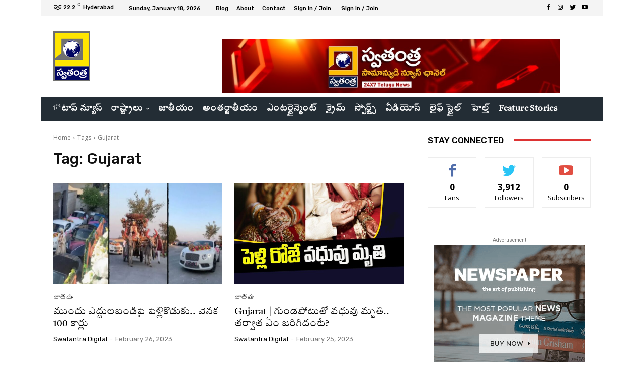

--- FILE ---
content_type: text/html; charset=UTF-8
request_url: https://swatantralive.com/tag/gujarat/
body_size: 70020
content:
<!doctype html >
<!--[if IE 8]>    <html class="ie8" lang="en"> <![endif]-->
<!--[if IE 9]>    <html class="ie9" lang="en"> <![endif]-->
<!--[if gt IE 8]><!--> <html lang="en-US" xmlns:og="http://opengraphprotocol.org/schema/" xmlns:fb="http://www.facebook.com/2008/fbml"> <!--<![endif]-->
<head>
    <title>Gujarat Archives - Swatantra Tv</title>
    <meta charset="UTF-8" />
    <meta name="viewport" content="width=device-width, initial-scale=1.0">
    <link rel="pingback" href="https://swatantralive.com/xmlrpc.php" />
    <meta name='robots' content='index, follow, max-image-preview:large, max-snippet:-1, max-video-preview:-1' />
            <style>
                .toc_post_list h2{
                    margin-bottom: 20px;
                }
                .toc_post_list{
                    list-style: none;
                    margin: 0 0 30px 0!important;
                    padding: 0!important;
                }
                .toc_post_list li{}
                .toc_post_list li ul{
                    list-style: decimal;
                }
                .toc_post_list a{}
                .wpaicg_chat_widget{
                    position: fixed;
                }
                .wpaicg_widget_left{
                    bottom: 15px;
                    left: 15px;
                }
                .wpaicg_widget_right{
                    bottom: 15px;
                    right: 15px;
                }
                .wpaicg_widget_right .wpaicg_chat_widget_content{
                    right: 0;
                }
                .wpaicg_widget_left .wpaicg_chat_widget_content{
                    left: 0;
                }
                .wpaicg_chat_widget_content .wpaicg-chatbox{
                    height: 100%;
                    background-color: #222222;
                    border-radius: 5px;
                }
                .wpaicg_widget_open .wpaicg_chat_widget_content{
                    height: 400px;
                }
                .wpaicg_chat_widget_content{
                    position: absolute;
                    bottom: calc(100% + 15px);
                    width: 350px;
                    overflow: hidden;
                }
                .wpaicg_widget_open .wpaicg_chat_widget_content{
                    overflow: unset;
                }
                .wpaicg_widget_open .wpaicg_chat_widget_content .wpaicg-chatbox{
                    top: 0;
                }
                .wpaicg_chat_widget_content .wpaicg-chatbox{
                    position: absolute;
                    top: 100%;
                    left: 0;
                    width: 350px;
                    height: 400px;
                    transition: top 300ms cubic-bezier(0.17, 0.04, 0.03, 0.94);
                }
                .wpaicg_chat_widget_content .wpaicg-chatbox-content{
                }
                .wpaicg_chat_widget_content .wpaicg-chatbox-content ul{
                    box-sizing: border-box;
                    background: #222222;
                }
                .wpaicg_chat_widget_content .wpaicg-chatbox-content ul li{
                    color: #90EE90;
                    font-size: 13px;
                }
                .wpaicg_chat_widget_content .wpaicg-bot-thinking{
                    color: #90EE90;
                }
                .wpaicg_chat_widget_content .wpaicg-chatbox-type{
                                    border-top: 0;
                    background: rgb(0 0 0 / 19%);
                }
                .wpaicg_chat_widget_content .wpaicg-chat-message{
                    color: #90EE90;
                }
                .wpaicg_chat_widget_content textarea.wpaicg-chatbox-typing{
                    background-color: #fff;
                    border-color: #ccc;
                }
                .wpaicg_chat_widget_content .wpaicg-chatbox-send{
                    color: #fff;
                }
                .wpaicg-chatbox-footer{
                    height: 18px;
                    font-size: 11px;
                    padding: 0 5px;
                    color: #fff;
                    background: rgb(0 0 0 / 19%);
                    margin-top:2px;
                    margin-bottom: 2px;
                }
                .wpaicg_chat_widget_content textarea.wpaicg-chatbox-typing:focus{
                    outline: none;
                }
                .wpaicg_chat_widget .wpaicg_toggle{
                    cursor: pointer;
                }
                .wpaicg_chat_widget .wpaicg_toggle img{
                    width: 75px;
                    height: 75px;
                }
                .wpaicg-chat-shortcode-type,.wpaicg-chatbox-type{
                    position: relative;
                }
                .wpaicg-mic-icon{
                    cursor: pointer;
                }
                .wpaicg-mic-icon svg{
                    width: 16px;
                    height: 16px;
                    fill: currentColor;
                }
                .wpaicg-pdf-icon svg{
                    width: 22px;
                    height: 22px;
                    fill: currentColor;
                }
                .wpaicg_chat_additions span{
                    cursor: pointer;
                    margin-right: 2px;
                }
                .wpaicg_chat_additions span:last-of-type{
                    margin-right: 0;
                }
                .wpaicg-pdf-loading{
                    width: 18px;
                    height: 18px;
                    border: 2px solid #FFF;
                    border-bottom-color: transparent;
                    border-radius: 50%;
                    display: inline-block;
                    box-sizing: border-box;
                    animation: wpaicg_rotation 1s linear infinite;
                }
                @keyframes wpaicg_rotation {
                    0% {
                        transform: rotate(0deg);
                    }
                    100% {
                        transform: rotate(360deg);
                    }
                }
                .wpaicg-chat-message code{
                    padding: 3px 5px 2px;
                    background: rgb(0 0 0 / 20%);
                    font-size: 13px;
                    font-family: Consolas,Monaco,monospace;
                    direction: ltr;
                    unicode-bidi: embed;
                    display: block;
                    margin: 5px 0px;
                    border-radius: 4px;
                    white-space: pre-wrap;
                }
                textarea.wpaicg-chat-shortcode-typing,textarea.wpaicg-chatbox-typing{
                    height: 30px;
                }
                .wpaicg_chat_widget_content .wpaicg-chatbox-content,.wpaicg-chat-shortcode-content{
                    overflow: hidden;
                }
                .wpaicg_chatbox_line{
                    overflow: hidden;
                    text-align: center;
                    display: block!important;
                    font-size: 12px;
                }
                .wpaicg_chatbox_line:after,.wpaicg_chatbox_line:before{
                    background-color: rgb(255 255 255 / 26%);
                    content: "";
                    display: inline-block;
                    height: 1px;
                    position: relative;
                    vertical-align: middle;
                    width: 50%;
                }
                .wpaicg_chatbox_line:before {
                    right: 0.5em;
                    margin-left: -50%;
                }

                .wpaicg_chatbox_line:after {
                    left: 0.5em;
                    margin-right: -50%;
                }
                .wpaicg-chat-shortcode-typing::-webkit-scrollbar,.wpaicg-chatbox-typing::-webkit-scrollbar{
                    width: 5px
                }
                .wpaicg-chat-shortcode-typing::-webkit-scrollbar-track,.wpaicg-chatbox-typing::-webkit-scrollbar-track{
                    -webkit-box-shadow:inset 0 0 6px rgba(0, 0, 0, 0.15);border-radius:5px;
                }
                .wpaicg-chat-shortcode-typing::-webkit-scrollbar-thumb,.wpaicg-chatbox-typing::-webkit-scrollbar-thumb{
                    border-radius:5px;
                    -webkit-box-shadow: inset 0 0 6px rgba(0, 0, 0, 0.75);
                }
            </style>
            <script>
                var wpaicg_ajax_url = 'https://swatantralive.com/wp-admin/admin-ajax.php';
                var wpaicgUserLoggedIn = false;
            </script>
            <link href="https://swatantralive.com/wp-content/plugins/gpt3-ai-content-generator/public/css/wpaicg-rtl.css" type="text/css" rel="stylesheet" />
            
	<!-- This site is optimized with the Yoast SEO plugin v20.10 - https://yoast.com/wordpress/plugins/seo/ -->
	<link rel="canonical" href="https://swatantralive.com/tag/gujarat/" />
	<meta property="og:locale" content="en_US" />
	<meta property="og:type" content="article" />
	<meta property="og:title" content="Gujarat Archives - Swatantra Tv" />
	<meta property="og:url" content="https://swatantralive.com/tag/gujarat/" />
	<meta property="og:site_name" content="Swatantra Tv" />
	<meta name="twitter:card" content="summary_large_image" />
	<script type="application/ld+json" class="yoast-schema-graph">{"@context":"https://schema.org","@graph":[{"@type":"CollectionPage","@id":"https://swatantralive.com/tag/gujarat/","url":"https://swatantralive.com/tag/gujarat/","name":"Gujarat Archives - Swatantra Tv","isPartOf":{"@id":"https://swatantralive.com/#website"},"primaryImageOfPage":{"@id":"https://swatantralive.com/tag/gujarat/#primaryimage"},"image":{"@id":"https://swatantralive.com/tag/gujarat/#primaryimage"},"thumbnailUrl":"https://swatantralive.com/wp-content/uploads/2023/02/bull.jpg","breadcrumb":{"@id":"https://swatantralive.com/tag/gujarat/#breadcrumb"},"inLanguage":"en-US"},{"@type":"ImageObject","inLanguage":"en-US","@id":"https://swatantralive.com/tag/gujarat/#primaryimage","url":"https://swatantralive.com/wp-content/uploads/2023/02/bull.jpg","contentUrl":"https://swatantralive.com/wp-content/uploads/2023/02/bull.jpg","width":732,"height":471},{"@type":"BreadcrumbList","@id":"https://swatantralive.com/tag/gujarat/#breadcrumb","itemListElement":[{"@type":"ListItem","position":1,"name":"Home","item":"https://swatantralive.com/"},{"@type":"ListItem","position":2,"name":"Gujarat"}]},{"@type":"WebSite","@id":"https://swatantralive.com/#website","url":"https://swatantralive.com/","name":"Swatantra Tv","description":"24x7 News Channel","publisher":{"@id":"https://swatantralive.com/#organization"},"potentialAction":[{"@type":"SearchAction","target":{"@type":"EntryPoint","urlTemplate":"https://swatantralive.com/?s={search_term_string}"},"query-input":"required name=search_term_string"}],"inLanguage":"en-US"},{"@type":"Organization","@id":"https://swatantralive.com/#organization","name":"Swatantralive","url":"https://swatantralive.com/","logo":{"@type":"ImageObject","inLanguage":"en-US","@id":"https://swatantralive.com/#/schema/logo/image/","url":"https://swatantralive.com/wp-content/uploads/2023/03/Swatantra.jpeg","contentUrl":"https://swatantralive.com/wp-content/uploads/2023/03/Swatantra.jpeg","width":1127,"height":1600,"caption":"Swatantralive"},"image":{"@id":"https://swatantralive.com/#/schema/logo/image/"}}]}</script>
	<!-- / Yoast SEO plugin. -->


<link rel='dns-prefetch' href='//www.googletagmanager.com' />
<link rel='dns-prefetch' href='//fonts.googleapis.com' />
<link rel='dns-prefetch' href='//pagead2.googlesyndication.com' />
<link href='https://fonts.gstatic.com' crossorigin rel='preconnect' />
<link rel="alternate" type="application/rss+xml" title="Swatantra Tv &raquo; Feed" href="https://swatantralive.com/feed/" />
<link rel="alternate" type="application/rss+xml" title="Swatantra Tv &raquo; Comments Feed" href="https://swatantralive.com/comments/feed/" />
<link rel="alternate" type="application/rss+xml" title="Swatantra Tv &raquo; Gujarat Tag Feed" href="https://swatantralive.com/tag/gujarat/feed/" />
<link rel="alternate" type="application/rss+xml" title="Swatantra Tv &raquo; Stories Feed" href="https://swatantralive.com/web-stories/feed/"><script type="text/javascript">
/* <![CDATA[ */
window._wpemojiSettings = {"baseUrl":"https:\/\/s.w.org\/images\/core\/emoji\/15.0.3\/72x72\/","ext":".png","svgUrl":"https:\/\/s.w.org\/images\/core\/emoji\/15.0.3\/svg\/","svgExt":".svg","source":{"concatemoji":"https:\/\/swatantralive.com\/wp-includes\/js\/wp-emoji-release.min.js?ver=6.7"}};
/*! This file is auto-generated */
!function(i,n){var o,s,e;function c(e){try{var t={supportTests:e,timestamp:(new Date).valueOf()};sessionStorage.setItem(o,JSON.stringify(t))}catch(e){}}function p(e,t,n){e.clearRect(0,0,e.canvas.width,e.canvas.height),e.fillText(t,0,0);var t=new Uint32Array(e.getImageData(0,0,e.canvas.width,e.canvas.height).data),r=(e.clearRect(0,0,e.canvas.width,e.canvas.height),e.fillText(n,0,0),new Uint32Array(e.getImageData(0,0,e.canvas.width,e.canvas.height).data));return t.every(function(e,t){return e===r[t]})}function u(e,t,n){switch(t){case"flag":return n(e,"\ud83c\udff3\ufe0f\u200d\u26a7\ufe0f","\ud83c\udff3\ufe0f\u200b\u26a7\ufe0f")?!1:!n(e,"\ud83c\uddfa\ud83c\uddf3","\ud83c\uddfa\u200b\ud83c\uddf3")&&!n(e,"\ud83c\udff4\udb40\udc67\udb40\udc62\udb40\udc65\udb40\udc6e\udb40\udc67\udb40\udc7f","\ud83c\udff4\u200b\udb40\udc67\u200b\udb40\udc62\u200b\udb40\udc65\u200b\udb40\udc6e\u200b\udb40\udc67\u200b\udb40\udc7f");case"emoji":return!n(e,"\ud83d\udc26\u200d\u2b1b","\ud83d\udc26\u200b\u2b1b")}return!1}function f(e,t,n){var r="undefined"!=typeof WorkerGlobalScope&&self instanceof WorkerGlobalScope?new OffscreenCanvas(300,150):i.createElement("canvas"),a=r.getContext("2d",{willReadFrequently:!0}),o=(a.textBaseline="top",a.font="600 32px Arial",{});return e.forEach(function(e){o[e]=t(a,e,n)}),o}function t(e){var t=i.createElement("script");t.src=e,t.defer=!0,i.head.appendChild(t)}"undefined"!=typeof Promise&&(o="wpEmojiSettingsSupports",s=["flag","emoji"],n.supports={everything:!0,everythingExceptFlag:!0},e=new Promise(function(e){i.addEventListener("DOMContentLoaded",e,{once:!0})}),new Promise(function(t){var n=function(){try{var e=JSON.parse(sessionStorage.getItem(o));if("object"==typeof e&&"number"==typeof e.timestamp&&(new Date).valueOf()<e.timestamp+604800&&"object"==typeof e.supportTests)return e.supportTests}catch(e){}return null}();if(!n){if("undefined"!=typeof Worker&&"undefined"!=typeof OffscreenCanvas&&"undefined"!=typeof URL&&URL.createObjectURL&&"undefined"!=typeof Blob)try{var e="postMessage("+f.toString()+"("+[JSON.stringify(s),u.toString(),p.toString()].join(",")+"));",r=new Blob([e],{type:"text/javascript"}),a=new Worker(URL.createObjectURL(r),{name:"wpTestEmojiSupports"});return void(a.onmessage=function(e){c(n=e.data),a.terminate(),t(n)})}catch(e){}c(n=f(s,u,p))}t(n)}).then(function(e){for(var t in e)n.supports[t]=e[t],n.supports.everything=n.supports.everything&&n.supports[t],"flag"!==t&&(n.supports.everythingExceptFlag=n.supports.everythingExceptFlag&&n.supports[t]);n.supports.everythingExceptFlag=n.supports.everythingExceptFlag&&!n.supports.flag,n.DOMReady=!1,n.readyCallback=function(){n.DOMReady=!0}}).then(function(){return e}).then(function(){var e;n.supports.everything||(n.readyCallback(),(e=n.source||{}).concatemoji?t(e.concatemoji):e.wpemoji&&e.twemoji&&(t(e.twemoji),t(e.wpemoji)))}))}((window,document),window._wpemojiSettings);
/* ]]> */
</script>
<style id='wp-emoji-styles-inline-css' type='text/css'>

	img.wp-smiley, img.emoji {
		display: inline !important;
		border: none !important;
		box-shadow: none !important;
		height: 1em !important;
		width: 1em !important;
		margin: 0 0.07em !important;
		vertical-align: -0.1em !important;
		background: none !important;
		padding: 0 !important;
	}
</style>
<link rel='stylesheet' id='wp-block-library-css' href='https://swatantralive.com/wp-includes/css/dist/block-library/style.min.css?ver=6.7' type='text/css' media='all' />
<style id='classic-theme-styles-inline-css' type='text/css'>
/*! This file is auto-generated */
.wp-block-button__link{color:#fff;background-color:#32373c;border-radius:9999px;box-shadow:none;text-decoration:none;padding:calc(.667em + 2px) calc(1.333em + 2px);font-size:1.125em}.wp-block-file__button{background:#32373c;color:#fff;text-decoration:none}
</style>
<style id='global-styles-inline-css' type='text/css'>
:root{--wp--preset--aspect-ratio--square: 1;--wp--preset--aspect-ratio--4-3: 4/3;--wp--preset--aspect-ratio--3-4: 3/4;--wp--preset--aspect-ratio--3-2: 3/2;--wp--preset--aspect-ratio--2-3: 2/3;--wp--preset--aspect-ratio--16-9: 16/9;--wp--preset--aspect-ratio--9-16: 9/16;--wp--preset--color--black: #000000;--wp--preset--color--cyan-bluish-gray: #abb8c3;--wp--preset--color--white: #ffffff;--wp--preset--color--pale-pink: #f78da7;--wp--preset--color--vivid-red: #cf2e2e;--wp--preset--color--luminous-vivid-orange: #ff6900;--wp--preset--color--luminous-vivid-amber: #fcb900;--wp--preset--color--light-green-cyan: #7bdcb5;--wp--preset--color--vivid-green-cyan: #00d084;--wp--preset--color--pale-cyan-blue: #8ed1fc;--wp--preset--color--vivid-cyan-blue: #0693e3;--wp--preset--color--vivid-purple: #9b51e0;--wp--preset--gradient--vivid-cyan-blue-to-vivid-purple: linear-gradient(135deg,rgba(6,147,227,1) 0%,rgb(155,81,224) 100%);--wp--preset--gradient--light-green-cyan-to-vivid-green-cyan: linear-gradient(135deg,rgb(122,220,180) 0%,rgb(0,208,130) 100%);--wp--preset--gradient--luminous-vivid-amber-to-luminous-vivid-orange: linear-gradient(135deg,rgba(252,185,0,1) 0%,rgba(255,105,0,1) 100%);--wp--preset--gradient--luminous-vivid-orange-to-vivid-red: linear-gradient(135deg,rgba(255,105,0,1) 0%,rgb(207,46,46) 100%);--wp--preset--gradient--very-light-gray-to-cyan-bluish-gray: linear-gradient(135deg,rgb(238,238,238) 0%,rgb(169,184,195) 100%);--wp--preset--gradient--cool-to-warm-spectrum: linear-gradient(135deg,rgb(74,234,220) 0%,rgb(151,120,209) 20%,rgb(207,42,186) 40%,rgb(238,44,130) 60%,rgb(251,105,98) 80%,rgb(254,248,76) 100%);--wp--preset--gradient--blush-light-purple: linear-gradient(135deg,rgb(255,206,236) 0%,rgb(152,150,240) 100%);--wp--preset--gradient--blush-bordeaux: linear-gradient(135deg,rgb(254,205,165) 0%,rgb(254,45,45) 50%,rgb(107,0,62) 100%);--wp--preset--gradient--luminous-dusk: linear-gradient(135deg,rgb(255,203,112) 0%,rgb(199,81,192) 50%,rgb(65,88,208) 100%);--wp--preset--gradient--pale-ocean: linear-gradient(135deg,rgb(255,245,203) 0%,rgb(182,227,212) 50%,rgb(51,167,181) 100%);--wp--preset--gradient--electric-grass: linear-gradient(135deg,rgb(202,248,128) 0%,rgb(113,206,126) 100%);--wp--preset--gradient--midnight: linear-gradient(135deg,rgb(2,3,129) 0%,rgb(40,116,252) 100%);--wp--preset--font-size--small: 11px;--wp--preset--font-size--medium: 20px;--wp--preset--font-size--large: 32px;--wp--preset--font-size--x-large: 42px;--wp--preset--font-size--regular: 15px;--wp--preset--font-size--larger: 50px;--wp--preset--spacing--20: 0.44rem;--wp--preset--spacing--30: 0.67rem;--wp--preset--spacing--40: 1rem;--wp--preset--spacing--50: 1.5rem;--wp--preset--spacing--60: 2.25rem;--wp--preset--spacing--70: 3.38rem;--wp--preset--spacing--80: 5.06rem;--wp--preset--shadow--natural: 6px 6px 9px rgba(0, 0, 0, 0.2);--wp--preset--shadow--deep: 12px 12px 50px rgba(0, 0, 0, 0.4);--wp--preset--shadow--sharp: 6px 6px 0px rgba(0, 0, 0, 0.2);--wp--preset--shadow--outlined: 6px 6px 0px -3px rgba(255, 255, 255, 1), 6px 6px rgba(0, 0, 0, 1);--wp--preset--shadow--crisp: 6px 6px 0px rgba(0, 0, 0, 1);}:where(.is-layout-flex){gap: 0.5em;}:where(.is-layout-grid){gap: 0.5em;}body .is-layout-flex{display: flex;}.is-layout-flex{flex-wrap: wrap;align-items: center;}.is-layout-flex > :is(*, div){margin: 0;}body .is-layout-grid{display: grid;}.is-layout-grid > :is(*, div){margin: 0;}:where(.wp-block-columns.is-layout-flex){gap: 2em;}:where(.wp-block-columns.is-layout-grid){gap: 2em;}:where(.wp-block-post-template.is-layout-flex){gap: 1.25em;}:where(.wp-block-post-template.is-layout-grid){gap: 1.25em;}.has-black-color{color: var(--wp--preset--color--black) !important;}.has-cyan-bluish-gray-color{color: var(--wp--preset--color--cyan-bluish-gray) !important;}.has-white-color{color: var(--wp--preset--color--white) !important;}.has-pale-pink-color{color: var(--wp--preset--color--pale-pink) !important;}.has-vivid-red-color{color: var(--wp--preset--color--vivid-red) !important;}.has-luminous-vivid-orange-color{color: var(--wp--preset--color--luminous-vivid-orange) !important;}.has-luminous-vivid-amber-color{color: var(--wp--preset--color--luminous-vivid-amber) !important;}.has-light-green-cyan-color{color: var(--wp--preset--color--light-green-cyan) !important;}.has-vivid-green-cyan-color{color: var(--wp--preset--color--vivid-green-cyan) !important;}.has-pale-cyan-blue-color{color: var(--wp--preset--color--pale-cyan-blue) !important;}.has-vivid-cyan-blue-color{color: var(--wp--preset--color--vivid-cyan-blue) !important;}.has-vivid-purple-color{color: var(--wp--preset--color--vivid-purple) !important;}.has-black-background-color{background-color: var(--wp--preset--color--black) !important;}.has-cyan-bluish-gray-background-color{background-color: var(--wp--preset--color--cyan-bluish-gray) !important;}.has-white-background-color{background-color: var(--wp--preset--color--white) !important;}.has-pale-pink-background-color{background-color: var(--wp--preset--color--pale-pink) !important;}.has-vivid-red-background-color{background-color: var(--wp--preset--color--vivid-red) !important;}.has-luminous-vivid-orange-background-color{background-color: var(--wp--preset--color--luminous-vivid-orange) !important;}.has-luminous-vivid-amber-background-color{background-color: var(--wp--preset--color--luminous-vivid-amber) !important;}.has-light-green-cyan-background-color{background-color: var(--wp--preset--color--light-green-cyan) !important;}.has-vivid-green-cyan-background-color{background-color: var(--wp--preset--color--vivid-green-cyan) !important;}.has-pale-cyan-blue-background-color{background-color: var(--wp--preset--color--pale-cyan-blue) !important;}.has-vivid-cyan-blue-background-color{background-color: var(--wp--preset--color--vivid-cyan-blue) !important;}.has-vivid-purple-background-color{background-color: var(--wp--preset--color--vivid-purple) !important;}.has-black-border-color{border-color: var(--wp--preset--color--black) !important;}.has-cyan-bluish-gray-border-color{border-color: var(--wp--preset--color--cyan-bluish-gray) !important;}.has-white-border-color{border-color: var(--wp--preset--color--white) !important;}.has-pale-pink-border-color{border-color: var(--wp--preset--color--pale-pink) !important;}.has-vivid-red-border-color{border-color: var(--wp--preset--color--vivid-red) !important;}.has-luminous-vivid-orange-border-color{border-color: var(--wp--preset--color--luminous-vivid-orange) !important;}.has-luminous-vivid-amber-border-color{border-color: var(--wp--preset--color--luminous-vivid-amber) !important;}.has-light-green-cyan-border-color{border-color: var(--wp--preset--color--light-green-cyan) !important;}.has-vivid-green-cyan-border-color{border-color: var(--wp--preset--color--vivid-green-cyan) !important;}.has-pale-cyan-blue-border-color{border-color: var(--wp--preset--color--pale-cyan-blue) !important;}.has-vivid-cyan-blue-border-color{border-color: var(--wp--preset--color--vivid-cyan-blue) !important;}.has-vivid-purple-border-color{border-color: var(--wp--preset--color--vivid-purple) !important;}.has-vivid-cyan-blue-to-vivid-purple-gradient-background{background: var(--wp--preset--gradient--vivid-cyan-blue-to-vivid-purple) !important;}.has-light-green-cyan-to-vivid-green-cyan-gradient-background{background: var(--wp--preset--gradient--light-green-cyan-to-vivid-green-cyan) !important;}.has-luminous-vivid-amber-to-luminous-vivid-orange-gradient-background{background: var(--wp--preset--gradient--luminous-vivid-amber-to-luminous-vivid-orange) !important;}.has-luminous-vivid-orange-to-vivid-red-gradient-background{background: var(--wp--preset--gradient--luminous-vivid-orange-to-vivid-red) !important;}.has-very-light-gray-to-cyan-bluish-gray-gradient-background{background: var(--wp--preset--gradient--very-light-gray-to-cyan-bluish-gray) !important;}.has-cool-to-warm-spectrum-gradient-background{background: var(--wp--preset--gradient--cool-to-warm-spectrum) !important;}.has-blush-light-purple-gradient-background{background: var(--wp--preset--gradient--blush-light-purple) !important;}.has-blush-bordeaux-gradient-background{background: var(--wp--preset--gradient--blush-bordeaux) !important;}.has-luminous-dusk-gradient-background{background: var(--wp--preset--gradient--luminous-dusk) !important;}.has-pale-ocean-gradient-background{background: var(--wp--preset--gradient--pale-ocean) !important;}.has-electric-grass-gradient-background{background: var(--wp--preset--gradient--electric-grass) !important;}.has-midnight-gradient-background{background: var(--wp--preset--gradient--midnight) !important;}.has-small-font-size{font-size: var(--wp--preset--font-size--small) !important;}.has-medium-font-size{font-size: var(--wp--preset--font-size--medium) !important;}.has-large-font-size{font-size: var(--wp--preset--font-size--large) !important;}.has-x-large-font-size{font-size: var(--wp--preset--font-size--x-large) !important;}
:where(.wp-block-post-template.is-layout-flex){gap: 1.25em;}:where(.wp-block-post-template.is-layout-grid){gap: 1.25em;}
:where(.wp-block-columns.is-layout-flex){gap: 2em;}:where(.wp-block-columns.is-layout-grid){gap: 2em;}
:root :where(.wp-block-pullquote){font-size: 1.5em;line-height: 1.6;}
</style>
<link rel='stylesheet' id='wp-ai-content-generator-css' href='https://swatantralive.com/wp-content/plugins/gpt3-ai-content-generator/public/css/wp-ai-content-generator-public.css?ver=1.7.37' type='text/css' media='all' />
<link rel='stylesheet' id='td-plugin-newsletter-css' href='https://swatantralive.com/wp-content/plugins/td-newsletter/style.css?ver=11.1' type='text/css' media='all' />
<link rel='stylesheet' id='td-plugin-multi-purpose-css' href='https://swatantralive.com/wp-content/plugins/td-composer/td-multi-purpose/style.css?ver=29b8eed74f3fa54e90e15885fee4a238' type='text/css' media='all' />
<link crossorigin="anonymous" rel='stylesheet' id='google-fonts-style-css' href='https://fonts.googleapis.com/css?family=Open+Sans%3A400%2C600%2C700%7CRoboto%3A400%2C500%2C700%7CRubik%3A500%2C800%2C700%2C400%7CNiramit%3A500&#038;display=swap&#038;ver=11.1' type='text/css' media='all' />
<link rel='stylesheet' id='td-multipurpose-css' href='https://swatantralive.com/wp-content/plugins/td-composer/assets/fonts/td-multipurpose/td-multipurpose.css?ver=29b8eed74f3fa54e90e15885fee4a238' type='text/css' media='all' />
<link rel='stylesheet' id='td-theme-css' href='https://swatantralive.com/wp-content/themes/Newspaper/style.css?ver=11.1' type='text/css' media='all' />
<style id='td-theme-inline-css' type='text/css'>
    
        @media (max-width: 767px) {
            .td-header-desktop-wrap {
                display: none;
            }
        }
        @media (min-width: 767px) {
            .td-header-mobile-wrap {
                display: none;
            }
        }
    
	
</style>
<link rel='stylesheet' id='__EPYT__style-css' href='https://swatantralive.com/wp-content/plugins/youtube-embed-plus/styles/ytprefs.min.css?ver=14.1.6.3' type='text/css' media='all' />
<style id='__EPYT__style-inline-css' type='text/css'>

                .epyt-gallery-thumb {
                        width: 33.333%;
                }
                
</style>
<link rel='stylesheet' id='td-legacy-framework-front-style-css' href='https://swatantralive.com/wp-content/plugins/td-composer/legacy/Newspaper/assets/css/td_legacy_main.css?ver=29b8eed74f3fa54e90e15885fee4a238' type='text/css' media='all' />
<link rel='stylesheet' id='td-standard-pack-framework-front-style-css' href='https://swatantralive.com/wp-content/plugins/td-standard-pack/Newspaper/assets/css/td_standard_pack_main.css?ver=b511f8c2778c2a3cb2d96b70ab83651f' type='text/css' media='all' />
<link rel='stylesheet' id='dashicons-css' href='https://swatantralive.com/wp-includes/css/dashicons.min.css?ver=6.7' type='text/css' media='all' />
<link rel='stylesheet' id='text-to-audio-css-css' href='https://swatantralive.com/wp-content/plugins/text-to-audio/admin/css/text-to-audio.css?ver=1.3.17' type='text/css' media='all' />
<script type="text/javascript" src="https://swatantralive.com/wp-includes/js/jquery/jquery.min.js?ver=3.7.1" id="jquery-core-js"></script>
<script type="text/javascript" src="https://swatantralive.com/wp-includes/js/jquery/jquery-migrate.min.js?ver=3.4.1" id="jquery-migrate-js"></script>
<script type="text/javascript" src="https://swatantralive.com/wp-content/plugins/gpt3-ai-content-generator/public/js/wp-ai-content-generator-public.js?ver=1.7.37" id="wp-ai-content-generator-js"></script>

<!-- Google tag (gtag.js) snippet added by Site Kit -->
<!-- Google Analytics snippet added by Site Kit -->
<script type="text/javascript" src="https://www.googletagmanager.com/gtag/js?id=G-4X3TM9PSXL" id="google_gtagjs-js" async></script>
<script type="text/javascript" id="google_gtagjs-js-after">
/* <![CDATA[ */
window.dataLayer = window.dataLayer || [];function gtag(){dataLayer.push(arguments);}
gtag("set","linker",{"domains":["swatantralive.com"]});
gtag("js", new Date());
gtag("set", "developer_id.dZTNiMT", true);
gtag("config", "G-4X3TM9PSXL");
/* ]]> */
</script>
<script type="text/javascript" id="__ytprefs__-js-extra">
/* <![CDATA[ */
var _EPYT_ = {"ajaxurl":"https:\/\/swatantralive.com\/wp-admin\/admin-ajax.php","security":"9e1041e4f1","gallery_scrolloffset":"20","eppathtoscripts":"https:\/\/swatantralive.com\/wp-content\/plugins\/youtube-embed-plus\/scripts\/","eppath":"https:\/\/swatantralive.com\/wp-content\/plugins\/youtube-embed-plus\/","epresponsiveselector":"[\"iframe.__youtube_prefs__\",\"iframe[src*='youtube.com']\",\"iframe[src*='youtube-nocookie.com']\",\"iframe[data-ep-src*='youtube.com']\",\"iframe[data-ep-src*='youtube-nocookie.com']\",\"iframe[data-ep-gallerysrc*='youtube.com']\"]","epdovol":"1","version":"14.1.6.3","evselector":"iframe.__youtube_prefs__[src], iframe[src*=\"youtube.com\/embed\/\"], iframe[src*=\"youtube-nocookie.com\/embed\/\"]","ajax_compat":"","maxres_facade":"eager","ytapi_load":"light","pause_others":"","stopMobileBuffer":"1","facade_mode":"","not_live_on_channel":"1","vi_active":"","vi_js_posttypes":[]};
/* ]]> */
</script>
<script type="text/javascript" src="https://swatantralive.com/wp-content/plugins/youtube-embed-plus/scripts/ytprefs.min.js?ver=14.1.6.3" id="__ytprefs__-js"></script>
<link rel="https://api.w.org/" href="https://swatantralive.com/wp-json/" /><link rel="alternate" title="JSON" type="application/json" href="https://swatantralive.com/wp-json/wp/v2/tags/2010" /><link rel="EditURI" type="application/rsd+xml" title="RSD" href="https://swatantralive.com/xmlrpc.php?rsd" />
<meta name="generator" content="WordPress 6.7" />
			<meta name="keywords" content="bridegroom rides bullock cart fleet luxury cars">
			<meta name="generator" content="Site Kit by Google 1.170.0" />        <!-- PushAlert WordPress 2.5.4 -->
        <script type="text/javascript">
        var pushalert_sw_file = 'https://swatantralive.com/?pa_service_worker=1';
var pushalert_manifest_file = 'https://cdn.pushalert.co/manifest-54368.json';

            (function (d, t) {
                var g = d.createElement(t),
                        s = d.getElementsByTagName(t)[0];
                g.src = "//cdn.pushalert.co/integrate_44c3de1e7007ddc548e875f9697e588d.js";
                s.parentNode.insertBefore(g, s);
            }(document, "script"));
        </script>
        <!-- End PushAlert WordPress -->
        <!--[if lt IE 9]><script src="https://cdnjs.cloudflare.com/ajax/libs/html5shiv/3.7.3/html5shiv.js"></script><![endif]-->
        <script>
        window.tdb_globals = {"wpRestNonce":"688f2b5d7a","wpRestUrl":"https:\/\/swatantralive.com\/wp-json\/","permalinkStructure":"\/%postname%\/","isAjax":false,"isAdminBarShowing":false,"autoloadScrollPercent":50};
    </script>
    			<script>
				window.tdwGlobal = {"adminUrl":"https:\/\/swatantralive.com\/wp-admin\/","wpRestNonce":"688f2b5d7a","wpRestUrl":"https:\/\/swatantralive.com\/wp-json\/","permalinkStructure":"\/%postname%\/"};
			</script>
			    <script>
        window.tdaGlobal = {"adminUrl":"https:\/\/swatantralive.com\/wp-admin\/","wpRestNonce":"688f2b5d7a","wpRestUrl":"https:\/\/swatantralive.com\/wp-json\/","permalinkStructure":"\/%postname%\/"};
    </script>
    
<!-- Google AdSense meta tags added by Site Kit -->
<meta name="google-adsense-platform-account" content="ca-host-pub-2644536267352236">
<meta name="google-adsense-platform-domain" content="sitekit.withgoogle.com">
<!-- End Google AdSense meta tags added by Site Kit -->
<!-- There is no amphtml version available for this URL. -->
<!-- Google AdSense snippet added by Site Kit -->
<script type="text/javascript" async="async" src="https://pagead2.googlesyndication.com/pagead/js/adsbygoogle.js?client=ca-pub-8502492762299677&amp;host=ca-host-pub-2644536267352236" crossorigin="anonymous"></script>

<!-- End Google AdSense snippet added by Site Kit -->

<!-- JS generated by theme -->

<script>
    
    

	    var tdBlocksArray = []; //here we store all the items for the current page

	    //td_block class - each ajax block uses a object of this class for requests
	    function tdBlock() {
		    this.id = '';
		    this.block_type = 1; //block type id (1-234 etc)
		    this.atts = '';
		    this.td_column_number = '';
		    this.td_current_page = 1; //
		    this.post_count = 0; //from wp
		    this.found_posts = 0; //from wp
		    this.max_num_pages = 0; //from wp
		    this.td_filter_value = ''; //current live filter value
		    this.is_ajax_running = false;
		    this.td_user_action = ''; // load more or infinite loader (used by the animation)
		    this.header_color = '';
		    this.ajax_pagination_infinite_stop = ''; //show load more at page x
	    }


        // td_js_generator - mini detector
        (function(){
            var htmlTag = document.getElementsByTagName("html")[0];

	        if ( navigator.userAgent.indexOf("MSIE 10.0") > -1 ) {
                htmlTag.className += ' ie10';
            }

            if ( !!navigator.userAgent.match(/Trident.*rv\:11\./) ) {
                htmlTag.className += ' ie11';
            }

	        if ( navigator.userAgent.indexOf("Edge") > -1 ) {
                htmlTag.className += ' ieEdge';
            }

            if ( /(iPad|iPhone|iPod)/g.test(navigator.userAgent) ) {
                htmlTag.className += ' td-md-is-ios';
            }

            var user_agent = navigator.userAgent.toLowerCase();
            if ( user_agent.indexOf("android") > -1 ) {
                htmlTag.className += ' td-md-is-android';
            }

            if ( -1 !== navigator.userAgent.indexOf('Mac OS X')  ) {
                htmlTag.className += ' td-md-is-os-x';
            }

            if ( /chrom(e|ium)/.test(navigator.userAgent.toLowerCase()) ) {
               htmlTag.className += ' td-md-is-chrome';
            }

            if ( -1 !== navigator.userAgent.indexOf('Firefox') ) {
                htmlTag.className += ' td-md-is-firefox';
            }

            if ( -1 !== navigator.userAgent.indexOf('Safari') && -1 === navigator.userAgent.indexOf('Chrome') ) {
                htmlTag.className += ' td-md-is-safari';
            }

            if( -1 !== navigator.userAgent.indexOf('IEMobile') ){
                htmlTag.className += ' td-md-is-iemobile';
            }

        })();




        var tdLocalCache = {};

        ( function () {
            "use strict";

            tdLocalCache = {
                data: {},
                remove: function (resource_id) {
                    delete tdLocalCache.data[resource_id];
                },
                exist: function (resource_id) {
                    return tdLocalCache.data.hasOwnProperty(resource_id) && tdLocalCache.data[resource_id] !== null;
                },
                get: function (resource_id) {
                    return tdLocalCache.data[resource_id];
                },
                set: function (resource_id, cachedData) {
                    tdLocalCache.remove(resource_id);
                    tdLocalCache.data[resource_id] = cachedData;
                }
            };
        })();

    
    
var td_viewport_interval_list=[{"limitBottom":767,"sidebarWidth":228},{"limitBottom":1018,"sidebarWidth":300},{"limitBottom":1140,"sidebarWidth":324}];
var td_animation_stack_effect="type0";
var tds_animation_stack=true;
var td_animation_stack_specific_selectors=".entry-thumb, img, .td-lazy-img";
var td_animation_stack_general_selectors=".td-animation-stack img, .td-animation-stack .entry-thumb, .post img, .td-animation-stack .td-lazy-img";
var tdc_is_installed="yes";
var td_ajax_url="https:\/\/swatantralive.com\/wp-admin\/admin-ajax.php?td_theme_name=Newspaper&v=11.1";
var td_get_template_directory_uri="https:\/\/swatantralive.com\/wp-content\/plugins\/td-composer\/legacy\/common";
var tds_snap_menu="";
var tds_logo_on_sticky="";
var tds_header_style="";
var td_please_wait="Please wait...";
var td_email_user_pass_incorrect="User or password incorrect!";
var td_email_user_incorrect="Email or username incorrect!";
var td_email_incorrect="Email incorrect!";
var tds_more_articles_on_post_enable="";
var tds_more_articles_on_post_time_to_wait="";
var tds_more_articles_on_post_pages_distance_from_top=0;
var tds_theme_color_site_wide="#dd0d0d";
var tds_smart_sidebar="";
var tdThemeName="Newspaper";
var td_magnific_popup_translation_tPrev="Previous (Left arrow key)";
var td_magnific_popup_translation_tNext="Next (Right arrow key)";
var td_magnific_popup_translation_tCounter="%curr% of %total%";
var td_magnific_popup_translation_ajax_tError="The content from %url% could not be loaded.";
var td_magnific_popup_translation_image_tError="The image #%curr% could not be loaded.";
var tdBlockNonce="4b17757ae4";
var tdDateNamesI18n={"month_names":["January","February","March","April","May","June","July","August","September","October","November","December"],"month_names_short":["Jan","Feb","Mar","Apr","May","Jun","Jul","Aug","Sep","Oct","Nov","Dec"],"day_names":["Sunday","Monday","Tuesday","Wednesday","Thursday","Friday","Saturday"],"day_names_short":["Sun","Mon","Tue","Wed","Thu","Fri","Sat"]};
var td_ad_background_click_link="";
var td_ad_background_click_target="";
</script>


<!-- Header style compiled by theme -->

<style>
    

                                    @font-face {
                                      font-family: "noto_sans_telugu_regular-webfont";
                                      src: local("noto_sans_telugu_regular-webfont"), url("https://swatantralive.com/wp-content/uploads/2022/12/noto_sans_telugu_regular-webfont.woff") format("woff");
                                      font-display: swap;
                                    }
                                
.td-header-wrap .black-menu .sf-menu > .current-menu-item > a,
    .td-header-wrap .black-menu .sf-menu > .current-menu-ancestor > a,
    .td-header-wrap .black-menu .sf-menu > .current-category-ancestor > a,
    .td-header-wrap .black-menu .sf-menu > li > a:hover,
    .td-header-wrap .black-menu .sf-menu > .sfHover > a,
    .sf-menu > .current-menu-item > a:after,
    .sf-menu > .current-menu-ancestor > a:after,
    .sf-menu > .current-category-ancestor > a:after,
    .sf-menu > li:hover > a:after,
    .sf-menu > .sfHover > a:after,
    .header-search-wrap .td-drop-down-search:after,
    .header-search-wrap .td-drop-down-search .btn:hover,
    input[type=submit]:hover,
    .td-read-more a,
    .td-post-category:hover,
    .td_top_authors .td-active .td-author-post-count,
    .td_top_authors .td-active .td-author-comments-count,
    .td_top_authors .td_mod_wrap:hover .td-author-post-count,
    .td_top_authors .td_mod_wrap:hover .td-author-comments-count,
    .td-404-sub-sub-title a:hover,
    .td-search-form-widget .wpb_button:hover,
    .td-rating-bar-wrap div,
    .dropcap,
    .td_wrapper_video_playlist .td_video_controls_playlist_wrapper,
    .wpb_default,
    .wpb_default:hover,
    .td-left-smart-list:hover,
    .td-right-smart-list:hover,
    #bbpress-forums button:hover,
    .bbp_widget_login .button:hover,
    .td-footer-wrapper .td-post-category,
    .td-footer-wrapper .widget_product_search input[type="submit"]:hover,
    .single-product .product .summary .cart .button:hover,
    .td-next-prev-wrap a:hover,
    .td-load-more-wrap a:hover,
    .td-post-small-box a:hover,
    .page-nav .current,
    .page-nav:first-child > div,
    #bbpress-forums .bbp-pagination .current,
    #bbpress-forums #bbp-single-user-details #bbp-user-navigation li.current a,
    .td-theme-slider:hover .slide-meta-cat a,
    a.vc_btn-black:hover,
    .td-trending-now-wrapper:hover .td-trending-now-title,
    .td-scroll-up,
    .td-smart-list-button:hover,
    .td-weather-information:before,
    .td-weather-week:before,
    .td_block_exchange .td-exchange-header:before,
    .td-pulldown-syle-2 .td-subcat-dropdown ul:after,
    .td_block_template_9 .td-block-title:after,
    .td_block_template_15 .td-block-title:before,
    div.wpforms-container .wpforms-form div.wpforms-submit-container button[type=submit],
    .td-close-video-fixed {
        background-color: #dd0d0d;
    }

    .td_block_template_4 .td-related-title .td-cur-simple-item:before {
        border-color: #dd0d0d transparent transparent transparent !important;
    }
    
    
    .td_block_template_4 .td-related-title .td-cur-simple-item,
    .td_block_template_3 .td-related-title .td-cur-simple-item,
    .td_block_template_9 .td-related-title:after {
        background-color: #dd0d0d;
    }

    a,
    cite a:hover,
    .td-page-content blockquote p,
    .td-post-content blockquote p,
    .mce-content-body blockquote p,
    .comment-content blockquote p,
    .wpb_text_column blockquote p,
    .td_block_text_with_title blockquote p,
    .td_module_wrap:hover .entry-title a,
    .td-subcat-filter .td-subcat-list a:hover,
    .td-subcat-filter .td-subcat-dropdown a:hover,
    .td_quote_on_blocks,
    .dropcap2,
    .dropcap3,
    .td_top_authors .td-active .td-authors-name a,
    .td_top_authors .td_mod_wrap:hover .td-authors-name a,
    .td-post-next-prev-content a:hover,
    .author-box-wrap .td-author-social a:hover,
    .td-author-name a:hover,
    .td-author-url a:hover,
    .comment-reply-link:hover,
    .logged-in-as a:hover,
    #cancel-comment-reply-link:hover,
    .td-search-query,
    .widget a:hover,
    .td_wp_recentcomments a:hover,
    .archive .widget_archive .current,
    .archive .widget_archive .current a,
    .widget_calendar tfoot a:hover,
    #bbpress-forums li.bbp-header .bbp-reply-content span a:hover,
    #bbpress-forums .bbp-forum-freshness a:hover,
    #bbpress-forums .bbp-topic-freshness a:hover,
    #bbpress-forums .bbp-forums-list li a:hover,
    #bbpress-forums .bbp-forum-title:hover,
    #bbpress-forums .bbp-topic-permalink:hover,
    #bbpress-forums .bbp-topic-started-by a:hover,
    #bbpress-forums .bbp-topic-started-in a:hover,
    #bbpress-forums .bbp-body .super-sticky li.bbp-topic-title .bbp-topic-permalink,
    #bbpress-forums .bbp-body .sticky li.bbp-topic-title .bbp-topic-permalink,
    .widget_display_replies .bbp-author-name,
    .widget_display_topics .bbp-author-name,
    .td-subfooter-menu li a:hover,
    a.vc_btn-black:hover,
    .td-smart-list-dropdown-wrap .td-smart-list-button:hover,
    .td-instagram-user a,
    .td-block-title-wrap .td-wrapper-pulldown-filter .td-pulldown-filter-display-option:hover,
    .td-block-title-wrap .td-wrapper-pulldown-filter .td-pulldown-filter-display-option:hover i,
    .td-block-title-wrap .td-wrapper-pulldown-filter .td-pulldown-filter-link:hover,
    .td-block-title-wrap .td-wrapper-pulldown-filter .td-pulldown-filter-item .td-cur-simple-item,
    .td-pulldown-syle-2 .td-subcat-dropdown:hover .td-subcat-more span,
    .td-pulldown-syle-2 .td-subcat-dropdown:hover .td-subcat-more i,
    .td-pulldown-syle-3 .td-subcat-dropdown:hover .td-subcat-more span,
    .td-pulldown-syle-3 .td-subcat-dropdown:hover .td-subcat-more i,
    .td_block_template_2 .td-related-title .td-cur-simple-item,
    .td_block_template_5 .td-related-title .td-cur-simple-item,
    .td_block_template_6 .td-related-title .td-cur-simple-item,
    .td_block_template_7 .td-related-title .td-cur-simple-item,
    .td_block_template_8 .td-related-title .td-cur-simple-item,
    .td_block_template_9 .td-related-title .td-cur-simple-item,
    .td_block_template_10 .td-related-title .td-cur-simple-item,
    .td_block_template_11 .td-related-title .td-cur-simple-item,
    .td_block_template_12 .td-related-title .td-cur-simple-item,
    .td_block_template_13 .td-related-title .td-cur-simple-item,
    .td_block_template_14 .td-related-title .td-cur-simple-item,
    .td_block_template_15 .td-related-title .td-cur-simple-item,
    .td_block_template_16 .td-related-title .td-cur-simple-item,
    .td_block_template_17 .td-related-title .td-cur-simple-item,
    .td-theme-wrap .sf-menu ul .td-menu-item > a:hover,
    .td-theme-wrap .sf-menu ul .sfHover > a,
    .td-theme-wrap .sf-menu ul .current-menu-ancestor > a,
    .td-theme-wrap .sf-menu ul .current-category-ancestor > a,
    .td-theme-wrap .sf-menu ul .current-menu-item > a,
    .td_outlined_btn,
    .td_block_categories_tags .td-ct-item:hover {
        color: #dd0d0d;
    }

    a.vc_btn-black.vc_btn_square_outlined:hover,
    a.vc_btn-black.vc_btn_outlined:hover {
        color: #dd0d0d !important;
    }

    .td-next-prev-wrap a:hover,
    .td-load-more-wrap a:hover,
    .td-post-small-box a:hover,
    .page-nav .current,
    .page-nav:first-child > div,
    #bbpress-forums .bbp-pagination .current,
    .post .td_quote_box,
    .page .td_quote_box,
    a.vc_btn-black:hover,
    .td_block_template_5 .td-block-title > *,
    .td_outlined_btn {
        border-color: #dd0d0d;
    }

    .td_wrapper_video_playlist .td_video_currently_playing:after {
        border-color: #dd0d0d !important;
    }

    .header-search-wrap .td-drop-down-search:before {
        border-color: transparent transparent #dd0d0d transparent;
    }

    .block-title > span,
    .block-title > a,
    .block-title > label,
    .widgettitle,
    .widgettitle:after,
    body .td-trending-now-title,
    .td-trending-now-wrapper:hover .td-trending-now-title,
    .wpb_tabs li.ui-tabs-active a,
    .wpb_tabs li:hover a,
    .vc_tta-container .vc_tta-color-grey.vc_tta-tabs-position-top.vc_tta-style-classic .vc_tta-tabs-container .vc_tta-tab.vc_active > a,
    .vc_tta-container .vc_tta-color-grey.vc_tta-tabs-position-top.vc_tta-style-classic .vc_tta-tabs-container .vc_tta-tab:hover > a,
    .td_block_template_1 .td-related-title .td-cur-simple-item,
    .td-subcat-filter .td-subcat-dropdown:hover .td-subcat-more, 
    .td_3D_btn,
    .td_shadow_btn,
    .td_default_btn,
    .td_round_btn, 
    .td_outlined_btn:hover {
    	background-color: #dd0d0d;
    }
    .block-title,
    .td_block_template_1 .td-related-title,
    .wpb_tabs .wpb_tabs_nav,
    .vc_tta-container .vc_tta-color-grey.vc_tta-tabs-position-top.vc_tta-style-classic .vc_tta-tabs-container {
        border-color: #dd0d0d;
    }
    .td_block_wrap .td-subcat-item a.td-cur-simple-item {
	    color: #dd0d0d;
	}


    
    .td-grid-style-4 .entry-title
    {
        background-color: rgba(221, 13, 13, 0.7);
    }


    
    .td-menu-background:before,
    .td-search-background:before {
        background: rgba(16,29,33,0.8);
        background: -moz-linear-gradient(top, rgba(16,29,33,0.8) 0%, rgba(11,86,89,0.8) 100%);
        background: -webkit-gradient(left top, left bottom, color-stop(0%, rgba(16,29,33,0.8)), color-stop(100%, rgba(11,86,89,0.8)));
        background: -webkit-linear-gradient(top, rgba(16,29,33,0.8) 0%, rgba(11,86,89,0.8) 100%);
        background: -o-linear-gradient(top, rgba(16,29,33,0.8) 0%, rgba(11,86,89,0.8) 100%);
        background: -ms-linear-gradient(top, rgba(16,29,33,0.8) 0%, rgba(11,86,89,0.8) 100%);
        background: linear-gradient(to bottom, rgba(16,29,33,0.8) 0%, rgba(11,86,89,0.8) 100%);
        filter: progid:DXImageTransform.Microsoft.gradient( startColorstr='rgba(16,29,33,0.8)', endColorstr='rgba(11,86,89,0.8)', GradientType=0 );
    }

    
    .td-mobile-content .current-menu-item > a,
    .td-mobile-content .current-menu-ancestor > a,
    .td-mobile-content .current-category-ancestor > a,
    #td-mobile-nav .td-menu-login-section a:hover,
    #td-mobile-nav .td-register-section a:hover,
    #td-mobile-nav .td-menu-socials-wrap a:hover i,
    .td-search-close a:hover i {
        color: #00a392;
    }

    
    .td-menu-background,
    .td-search-background {
        background-image: url('https://swatantralive.com/wp-content/uploads/2022/12/latest-news-1516414-rotated-1-225x300.jpg');
    }
                                    @font-face {
                                      font-family: "noto_sans_telugu_regular-webfont";
                                      src: local("noto_sans_telugu_regular-webfont"), url("https://swatantralive.com/wp-content/uploads/2022/12/noto_sans_telugu_regular-webfont.woff") format("woff");
                                      font-display: swap;
                                    }
                                
.td-header-style-12 .td-header-menu-wrap-full,
    .td-header-style-12 .td-affix,
    .td-grid-style-1.td-hover-1 .td-big-grid-post:hover .td-post-category,
    .td-grid-style-5.td-hover-1 .td-big-grid-post:hover .td-post-category,
    .td_category_template_3 .td-current-sub-category,
    .td_category_template_8 .td-category-header .td-category a.td-current-sub-category,
    .td_category_template_4 .td-category-siblings .td-category a:hover,
     .td_block_big_grid_9.td-grid-style-1 .td-post-category,
    .td_block_big_grid_9.td-grid-style-5 .td-post-category,
    .td-grid-style-6.td-hover-1 .td-module-thumb:after,
     .tdm-menu-active-style5 .td-header-menu-wrap .sf-menu > .current-menu-item > a,
    .tdm-menu-active-style5 .td-header-menu-wrap .sf-menu > .current-menu-ancestor > a,
    .tdm-menu-active-style5 .td-header-menu-wrap .sf-menu > .current-category-ancestor > a,
    .tdm-menu-active-style5 .td-header-menu-wrap .sf-menu > li > a:hover,
    .tdm-menu-active-style5 .td-header-menu-wrap .sf-menu > .sfHover > a {
        background-color: #dd0d0d;
    }
    
    .td_mega_menu_sub_cats .cur-sub-cat,
    .td-mega-span h3 a:hover,
    .td_mod_mega_menu:hover .entry-title a,
    .header-search-wrap .result-msg a:hover,
    .td-header-top-menu .td-drop-down-search .td_module_wrap:hover .entry-title a,
    .td-header-top-menu .td-icon-search:hover,
    .td-header-wrap .result-msg a:hover,
    .top-header-menu li a:hover,
    .top-header-menu .current-menu-item > a,
    .top-header-menu .current-menu-ancestor > a,
    .top-header-menu .current-category-ancestor > a,
    .td-social-icon-wrap > a:hover,
    .td-header-sp-top-widget .td-social-icon-wrap a:hover,
    .td_mod_related_posts:hover h3 > a,
    .td-post-template-11 .td-related-title .td-related-left:hover,
    .td-post-template-11 .td-related-title .td-related-right:hover,
    .td-post-template-11 .td-related-title .td-cur-simple-item,
    .td-post-template-11 .td_block_related_posts .td-next-prev-wrap a:hover,
    .td-category-header .td-pulldown-category-filter-link:hover,
    .td-category-siblings .td-subcat-dropdown a:hover,
    .td-category-siblings .td-subcat-dropdown a.td-current-sub-category,
    .footer-text-wrap .footer-email-wrap a,
    .footer-social-wrap a:hover,
    .td_module_17 .td-read-more a:hover,
    .td_module_18 .td-read-more a:hover,
    .td_module_19 .td-post-author-name a:hover,
    .td-pulldown-syle-2 .td-subcat-dropdown:hover .td-subcat-more span,
    .td-pulldown-syle-2 .td-subcat-dropdown:hover .td-subcat-more i,
    .td-pulldown-syle-3 .td-subcat-dropdown:hover .td-subcat-more span,
    .td-pulldown-syle-3 .td-subcat-dropdown:hover .td-subcat-more i,
    .tdm-menu-active-style3 .tdm-header.td-header-wrap .sf-menu > .current-category-ancestor > a,
    .tdm-menu-active-style3 .tdm-header.td-header-wrap .sf-menu > .current-menu-ancestor > a,
    .tdm-menu-active-style3 .tdm-header.td-header-wrap .sf-menu > .current-menu-item > a,
    .tdm-menu-active-style3 .tdm-header.td-header-wrap .sf-menu > .sfHover > a,
    .tdm-menu-active-style3 .tdm-header.td-header-wrap .sf-menu > li > a:hover {
        color: #dd0d0d;
    }
    
    .td-mega-menu-page .wpb_content_element ul li a:hover,
    .td-theme-wrap .td-aj-search-results .td_module_wrap:hover .entry-title a,
    .td-theme-wrap .header-search-wrap .result-msg a:hover {
        color: #dd0d0d !important;
    }
    
    .td_category_template_8 .td-category-header .td-category a.td-current-sub-category,
    .td_category_template_4 .td-category-siblings .td-category a:hover,
    .tdm-menu-active-style4 .tdm-header .sf-menu > .current-menu-item > a,
    .tdm-menu-active-style4 .tdm-header .sf-menu > .current-menu-ancestor > a,
    .tdm-menu-active-style4 .tdm-header .sf-menu > .current-category-ancestor > a,
    .tdm-menu-active-style4 .tdm-header .sf-menu > li > a:hover,
    .tdm-menu-active-style4 .tdm-header .sf-menu > .sfHover > a {
        border-color: #dd0d0d;
    }

                                    @font-face {
                                      font-family: "noto_sans_telugu_regular-webfont";
                                      src: local("noto_sans_telugu_regular-webfont"), url("https://swatantralive.com/wp-content/uploads/2022/12/noto_sans_telugu_regular-webfont.woff") format("woff");
                                      font-display: swap;
                                    }
                                
.td-header-wrap .black-menu .sf-menu > .current-menu-item > a,
    .td-header-wrap .black-menu .sf-menu > .current-menu-ancestor > a,
    .td-header-wrap .black-menu .sf-menu > .current-category-ancestor > a,
    .td-header-wrap .black-menu .sf-menu > li > a:hover,
    .td-header-wrap .black-menu .sf-menu > .sfHover > a,
    .sf-menu > .current-menu-item > a:after,
    .sf-menu > .current-menu-ancestor > a:after,
    .sf-menu > .current-category-ancestor > a:after,
    .sf-menu > li:hover > a:after,
    .sf-menu > .sfHover > a:after,
    .header-search-wrap .td-drop-down-search:after,
    .header-search-wrap .td-drop-down-search .btn:hover,
    input[type=submit]:hover,
    .td-read-more a,
    .td-post-category:hover,
    .td_top_authors .td-active .td-author-post-count,
    .td_top_authors .td-active .td-author-comments-count,
    .td_top_authors .td_mod_wrap:hover .td-author-post-count,
    .td_top_authors .td_mod_wrap:hover .td-author-comments-count,
    .td-404-sub-sub-title a:hover,
    .td-search-form-widget .wpb_button:hover,
    .td-rating-bar-wrap div,
    .dropcap,
    .td_wrapper_video_playlist .td_video_controls_playlist_wrapper,
    .wpb_default,
    .wpb_default:hover,
    .td-left-smart-list:hover,
    .td-right-smart-list:hover,
    #bbpress-forums button:hover,
    .bbp_widget_login .button:hover,
    .td-footer-wrapper .td-post-category,
    .td-footer-wrapper .widget_product_search input[type="submit"]:hover,
    .single-product .product .summary .cart .button:hover,
    .td-next-prev-wrap a:hover,
    .td-load-more-wrap a:hover,
    .td-post-small-box a:hover,
    .page-nav .current,
    .page-nav:first-child > div,
    #bbpress-forums .bbp-pagination .current,
    #bbpress-forums #bbp-single-user-details #bbp-user-navigation li.current a,
    .td-theme-slider:hover .slide-meta-cat a,
    a.vc_btn-black:hover,
    .td-trending-now-wrapper:hover .td-trending-now-title,
    .td-scroll-up,
    .td-smart-list-button:hover,
    .td-weather-information:before,
    .td-weather-week:before,
    .td_block_exchange .td-exchange-header:before,
    .td-pulldown-syle-2 .td-subcat-dropdown ul:after,
    .td_block_template_9 .td-block-title:after,
    .td_block_template_15 .td-block-title:before,
    div.wpforms-container .wpforms-form div.wpforms-submit-container button[type=submit],
    .td-close-video-fixed {
        background-color: #dd0d0d;
    }

    .td_block_template_4 .td-related-title .td-cur-simple-item:before {
        border-color: #dd0d0d transparent transparent transparent !important;
    }
    
    
    .td_block_template_4 .td-related-title .td-cur-simple-item,
    .td_block_template_3 .td-related-title .td-cur-simple-item,
    .td_block_template_9 .td-related-title:after {
        background-color: #dd0d0d;
    }

    a,
    cite a:hover,
    .td-page-content blockquote p,
    .td-post-content blockquote p,
    .mce-content-body blockquote p,
    .comment-content blockquote p,
    .wpb_text_column blockquote p,
    .td_block_text_with_title blockquote p,
    .td_module_wrap:hover .entry-title a,
    .td-subcat-filter .td-subcat-list a:hover,
    .td-subcat-filter .td-subcat-dropdown a:hover,
    .td_quote_on_blocks,
    .dropcap2,
    .dropcap3,
    .td_top_authors .td-active .td-authors-name a,
    .td_top_authors .td_mod_wrap:hover .td-authors-name a,
    .td-post-next-prev-content a:hover,
    .author-box-wrap .td-author-social a:hover,
    .td-author-name a:hover,
    .td-author-url a:hover,
    .comment-reply-link:hover,
    .logged-in-as a:hover,
    #cancel-comment-reply-link:hover,
    .td-search-query,
    .widget a:hover,
    .td_wp_recentcomments a:hover,
    .archive .widget_archive .current,
    .archive .widget_archive .current a,
    .widget_calendar tfoot a:hover,
    #bbpress-forums li.bbp-header .bbp-reply-content span a:hover,
    #bbpress-forums .bbp-forum-freshness a:hover,
    #bbpress-forums .bbp-topic-freshness a:hover,
    #bbpress-forums .bbp-forums-list li a:hover,
    #bbpress-forums .bbp-forum-title:hover,
    #bbpress-forums .bbp-topic-permalink:hover,
    #bbpress-forums .bbp-topic-started-by a:hover,
    #bbpress-forums .bbp-topic-started-in a:hover,
    #bbpress-forums .bbp-body .super-sticky li.bbp-topic-title .bbp-topic-permalink,
    #bbpress-forums .bbp-body .sticky li.bbp-topic-title .bbp-topic-permalink,
    .widget_display_replies .bbp-author-name,
    .widget_display_topics .bbp-author-name,
    .td-subfooter-menu li a:hover,
    a.vc_btn-black:hover,
    .td-smart-list-dropdown-wrap .td-smart-list-button:hover,
    .td-instagram-user a,
    .td-block-title-wrap .td-wrapper-pulldown-filter .td-pulldown-filter-display-option:hover,
    .td-block-title-wrap .td-wrapper-pulldown-filter .td-pulldown-filter-display-option:hover i,
    .td-block-title-wrap .td-wrapper-pulldown-filter .td-pulldown-filter-link:hover,
    .td-block-title-wrap .td-wrapper-pulldown-filter .td-pulldown-filter-item .td-cur-simple-item,
    .td-pulldown-syle-2 .td-subcat-dropdown:hover .td-subcat-more span,
    .td-pulldown-syle-2 .td-subcat-dropdown:hover .td-subcat-more i,
    .td-pulldown-syle-3 .td-subcat-dropdown:hover .td-subcat-more span,
    .td-pulldown-syle-3 .td-subcat-dropdown:hover .td-subcat-more i,
    .td_block_template_2 .td-related-title .td-cur-simple-item,
    .td_block_template_5 .td-related-title .td-cur-simple-item,
    .td_block_template_6 .td-related-title .td-cur-simple-item,
    .td_block_template_7 .td-related-title .td-cur-simple-item,
    .td_block_template_8 .td-related-title .td-cur-simple-item,
    .td_block_template_9 .td-related-title .td-cur-simple-item,
    .td_block_template_10 .td-related-title .td-cur-simple-item,
    .td_block_template_11 .td-related-title .td-cur-simple-item,
    .td_block_template_12 .td-related-title .td-cur-simple-item,
    .td_block_template_13 .td-related-title .td-cur-simple-item,
    .td_block_template_14 .td-related-title .td-cur-simple-item,
    .td_block_template_15 .td-related-title .td-cur-simple-item,
    .td_block_template_16 .td-related-title .td-cur-simple-item,
    .td_block_template_17 .td-related-title .td-cur-simple-item,
    .td-theme-wrap .sf-menu ul .td-menu-item > a:hover,
    .td-theme-wrap .sf-menu ul .sfHover > a,
    .td-theme-wrap .sf-menu ul .current-menu-ancestor > a,
    .td-theme-wrap .sf-menu ul .current-category-ancestor > a,
    .td-theme-wrap .sf-menu ul .current-menu-item > a,
    .td_outlined_btn,
    .td_block_categories_tags .td-ct-item:hover {
        color: #dd0d0d;
    }

    a.vc_btn-black.vc_btn_square_outlined:hover,
    a.vc_btn-black.vc_btn_outlined:hover {
        color: #dd0d0d !important;
    }

    .td-next-prev-wrap a:hover,
    .td-load-more-wrap a:hover,
    .td-post-small-box a:hover,
    .page-nav .current,
    .page-nav:first-child > div,
    #bbpress-forums .bbp-pagination .current,
    .post .td_quote_box,
    .page .td_quote_box,
    a.vc_btn-black:hover,
    .td_block_template_5 .td-block-title > *,
    .td_outlined_btn {
        border-color: #dd0d0d;
    }

    .td_wrapper_video_playlist .td_video_currently_playing:after {
        border-color: #dd0d0d !important;
    }

    .header-search-wrap .td-drop-down-search:before {
        border-color: transparent transparent #dd0d0d transparent;
    }

    .block-title > span,
    .block-title > a,
    .block-title > label,
    .widgettitle,
    .widgettitle:after,
    body .td-trending-now-title,
    .td-trending-now-wrapper:hover .td-trending-now-title,
    .wpb_tabs li.ui-tabs-active a,
    .wpb_tabs li:hover a,
    .vc_tta-container .vc_tta-color-grey.vc_tta-tabs-position-top.vc_tta-style-classic .vc_tta-tabs-container .vc_tta-tab.vc_active > a,
    .vc_tta-container .vc_tta-color-grey.vc_tta-tabs-position-top.vc_tta-style-classic .vc_tta-tabs-container .vc_tta-tab:hover > a,
    .td_block_template_1 .td-related-title .td-cur-simple-item,
    .td-subcat-filter .td-subcat-dropdown:hover .td-subcat-more, 
    .td_3D_btn,
    .td_shadow_btn,
    .td_default_btn,
    .td_round_btn, 
    .td_outlined_btn:hover {
    	background-color: #dd0d0d;
    }
    .block-title,
    .td_block_template_1 .td-related-title,
    .wpb_tabs .wpb_tabs_nav,
    .vc_tta-container .vc_tta-color-grey.vc_tta-tabs-position-top.vc_tta-style-classic .vc_tta-tabs-container {
        border-color: #dd0d0d;
    }
    .td_block_wrap .td-subcat-item a.td-cur-simple-item {
	    color: #dd0d0d;
	}


    
    .td-grid-style-4 .entry-title
    {
        background-color: rgba(221, 13, 13, 0.7);
    }


    
    .td-menu-background:before,
    .td-search-background:before {
        background: rgba(16,29,33,0.8);
        background: -moz-linear-gradient(top, rgba(16,29,33,0.8) 0%, rgba(11,86,89,0.8) 100%);
        background: -webkit-gradient(left top, left bottom, color-stop(0%, rgba(16,29,33,0.8)), color-stop(100%, rgba(11,86,89,0.8)));
        background: -webkit-linear-gradient(top, rgba(16,29,33,0.8) 0%, rgba(11,86,89,0.8) 100%);
        background: -o-linear-gradient(top, rgba(16,29,33,0.8) 0%, rgba(11,86,89,0.8) 100%);
        background: -ms-linear-gradient(top, rgba(16,29,33,0.8) 0%, rgba(11,86,89,0.8) 100%);
        background: linear-gradient(to bottom, rgba(16,29,33,0.8) 0%, rgba(11,86,89,0.8) 100%);
        filter: progid:DXImageTransform.Microsoft.gradient( startColorstr='rgba(16,29,33,0.8)', endColorstr='rgba(11,86,89,0.8)', GradientType=0 );
    }

    
    .td-mobile-content .current-menu-item > a,
    .td-mobile-content .current-menu-ancestor > a,
    .td-mobile-content .current-category-ancestor > a,
    #td-mobile-nav .td-menu-login-section a:hover,
    #td-mobile-nav .td-register-section a:hover,
    #td-mobile-nav .td-menu-socials-wrap a:hover i,
    .td-search-close a:hover i {
        color: #00a392;
    }

    
    .td-menu-background,
    .td-search-background {
        background-image: url('https://swatantralive.com/wp-content/uploads/2022/12/latest-news-1516414-rotated-1-225x300.jpg');
    }
                                    @font-face {
                                      font-family: "noto_sans_telugu_regular-webfont";
                                      src: local("noto_sans_telugu_regular-webfont"), url("https://swatantralive.com/wp-content/uploads/2022/12/noto_sans_telugu_regular-webfont.woff") format("woff");
                                      font-display: swap;
                                    }
                                
.td-header-style-12 .td-header-menu-wrap-full,
    .td-header-style-12 .td-affix,
    .td-grid-style-1.td-hover-1 .td-big-grid-post:hover .td-post-category,
    .td-grid-style-5.td-hover-1 .td-big-grid-post:hover .td-post-category,
    .td_category_template_3 .td-current-sub-category,
    .td_category_template_8 .td-category-header .td-category a.td-current-sub-category,
    .td_category_template_4 .td-category-siblings .td-category a:hover,
     .td_block_big_grid_9.td-grid-style-1 .td-post-category,
    .td_block_big_grid_9.td-grid-style-5 .td-post-category,
    .td-grid-style-6.td-hover-1 .td-module-thumb:after,
     .tdm-menu-active-style5 .td-header-menu-wrap .sf-menu > .current-menu-item > a,
    .tdm-menu-active-style5 .td-header-menu-wrap .sf-menu > .current-menu-ancestor > a,
    .tdm-menu-active-style5 .td-header-menu-wrap .sf-menu > .current-category-ancestor > a,
    .tdm-menu-active-style5 .td-header-menu-wrap .sf-menu > li > a:hover,
    .tdm-menu-active-style5 .td-header-menu-wrap .sf-menu > .sfHover > a {
        background-color: #dd0d0d;
    }
    
    .td_mega_menu_sub_cats .cur-sub-cat,
    .td-mega-span h3 a:hover,
    .td_mod_mega_menu:hover .entry-title a,
    .header-search-wrap .result-msg a:hover,
    .td-header-top-menu .td-drop-down-search .td_module_wrap:hover .entry-title a,
    .td-header-top-menu .td-icon-search:hover,
    .td-header-wrap .result-msg a:hover,
    .top-header-menu li a:hover,
    .top-header-menu .current-menu-item > a,
    .top-header-menu .current-menu-ancestor > a,
    .top-header-menu .current-category-ancestor > a,
    .td-social-icon-wrap > a:hover,
    .td-header-sp-top-widget .td-social-icon-wrap a:hover,
    .td_mod_related_posts:hover h3 > a,
    .td-post-template-11 .td-related-title .td-related-left:hover,
    .td-post-template-11 .td-related-title .td-related-right:hover,
    .td-post-template-11 .td-related-title .td-cur-simple-item,
    .td-post-template-11 .td_block_related_posts .td-next-prev-wrap a:hover,
    .td-category-header .td-pulldown-category-filter-link:hover,
    .td-category-siblings .td-subcat-dropdown a:hover,
    .td-category-siblings .td-subcat-dropdown a.td-current-sub-category,
    .footer-text-wrap .footer-email-wrap a,
    .footer-social-wrap a:hover,
    .td_module_17 .td-read-more a:hover,
    .td_module_18 .td-read-more a:hover,
    .td_module_19 .td-post-author-name a:hover,
    .td-pulldown-syle-2 .td-subcat-dropdown:hover .td-subcat-more span,
    .td-pulldown-syle-2 .td-subcat-dropdown:hover .td-subcat-more i,
    .td-pulldown-syle-3 .td-subcat-dropdown:hover .td-subcat-more span,
    .td-pulldown-syle-3 .td-subcat-dropdown:hover .td-subcat-more i,
    .tdm-menu-active-style3 .tdm-header.td-header-wrap .sf-menu > .current-category-ancestor > a,
    .tdm-menu-active-style3 .tdm-header.td-header-wrap .sf-menu > .current-menu-ancestor > a,
    .tdm-menu-active-style3 .tdm-header.td-header-wrap .sf-menu > .current-menu-item > a,
    .tdm-menu-active-style3 .tdm-header.td-header-wrap .sf-menu > .sfHover > a,
    .tdm-menu-active-style3 .tdm-header.td-header-wrap .sf-menu > li > a:hover {
        color: #dd0d0d;
    }
    
    .td-mega-menu-page .wpb_content_element ul li a:hover,
    .td-theme-wrap .td-aj-search-results .td_module_wrap:hover .entry-title a,
    .td-theme-wrap .header-search-wrap .result-msg a:hover {
        color: #dd0d0d !important;
    }
    
    .td_category_template_8 .td-category-header .td-category a.td-current-sub-category,
    .td_category_template_4 .td-category-siblings .td-category a:hover,
    .tdm-menu-active-style4 .tdm-header .sf-menu > .current-menu-item > a,
    .tdm-menu-active-style4 .tdm-header .sf-menu > .current-menu-ancestor > a,
    .tdm-menu-active-style4 .tdm-header .sf-menu > .current-category-ancestor > a,
    .tdm-menu-active-style4 .tdm-header .sf-menu > li > a:hover,
    .tdm-menu-active-style4 .tdm-header .sf-menu > .sfHover > a {
        border-color: #dd0d0d;
    }
</style>

<link rel="icon" href="https://swatantralive.com/wp-content/uploads/2022/12/cropped-Logo-32x32.png" sizes="32x32" />
<link rel="icon" href="https://swatantralive.com/wp-content/uploads/2022/12/cropped-Logo-192x192.png" sizes="192x192" />
<link rel="apple-touch-icon" href="https://swatantralive.com/wp-content/uploads/2022/12/cropped-Logo-180x180.png" />
<meta name="msapplication-TileImage" content="https://swatantralive.com/wp-content/uploads/2022/12/cropped-Logo-270x270.png" />

<!-- Button style compiled by theme -->

<style>
    .tdm_block_column_content:hover .tdm-col-content-title-url .tdm-title,
                .tds-button2 .tdm-btn-text,
                .tds-button2 i,
                .tds-button5:hover .tdm-btn-text,
                .tds-button5:hover i,
                .tds-button6 .tdm-btn-text,
                .tds-button6 i,
                .tdm_block_list .tdm-list-item i,
                .tdm_block_pricing .tdm-pricing-feature i,
                body .tdm-social-item i {
                    color: #dd0d0d;
                }
                .tds-button1,
                .tds-button6:after,
                .tds-title2 .tdm-title-line:after,
                .tds-title3 .tdm-title-line:after,
                .tdm_block_pricing.tdm-pricing-featured:before,
                .tdm_block_pricing.tds_pricing2_block.tdm-pricing-featured .tdm-pricing-header,
                .tds-progress-bar1 .tdm-progress-bar:after,
                .tds-progress-bar2 .tdm-progress-bar:after,
                .tds-social3 .tdm-social-item {
                    background-color: #dd0d0d;
                }
                .tds-button2:before,
                .tds-button6:before,
                .tds-progress-bar3 .tdm-progress-bar:after {
                  border-color: #dd0d0d;
                }
                .tdm-btn-style1 {
					background-color: #dd0d0d;
				}
				.tdm-btn-style2:before {
				    border-color: #dd0d0d;
				}
				.tdm-btn-style2 {
				    color: #dd0d0d;
				}
				.tdm-btn-style3 {
				    -webkit-box-shadow: 0 2px 16px #dd0d0d;
                    -moz-box-shadow: 0 2px 16px #dd0d0d;
                    box-shadow: 0 2px 16px #dd0d0d;
				}
				.tdm-btn-style3:hover {
				    -webkit-box-shadow: 0 4px 26px #dd0d0d;
                    -moz-box-shadow: 0 4px 26px #dd0d0d;
                    box-shadow: 0 4px 26px #dd0d0d;
				}
</style>

	<!-- Fonts Plugin CSS - https://fontsplugin.com/ -->
	<style>
		/* Cached: January 18, 2026 at 6:11am */
/* telugu */
@font-face {
  font-family: 'Tiro Telugu';
  font-style: italic;
  font-weight: 400;
  font-display: swap;
  src: url(https://fonts.gstatic.com/s/tirotelugu/v7/aFTS7PxlZWk2EPiSymjXdJSPeLbcW2BO.woff2) format('woff2');
  unicode-range: U+0951-0952, U+0964-0965, U+0C00-0C7F, U+1CDA, U+1CF2, U+200C-200D, U+25CC;
}
/* latin-ext */
@font-face {
  font-family: 'Tiro Telugu';
  font-style: italic;
  font-weight: 400;
  font-display: swap;
  src: url(https://fonts.gstatic.com/s/tirotelugu/v7/aFTS7PxlZWk2EPiSymjXdJSPeKTcW2BO.woff2) format('woff2');
  unicode-range: U+0100-02BA, U+02BD-02C5, U+02C7-02CC, U+02CE-02D7, U+02DD-02FF, U+0304, U+0308, U+0329, U+1D00-1DBF, U+1E00-1E9F, U+1EF2-1EFF, U+2020, U+20A0-20AB, U+20AD-20C0, U+2113, U+2C60-2C7F, U+A720-A7FF;
}
/* latin */
@font-face {
  font-family: 'Tiro Telugu';
  font-style: italic;
  font-weight: 400;
  font-display: swap;
  src: url(https://fonts.gstatic.com/s/tirotelugu/v7/aFTS7PxlZWk2EPiSymjXdJSPeKrcWw.woff2) format('woff2');
  unicode-range: U+0000-00FF, U+0131, U+0152-0153, U+02BB-02BC, U+02C6, U+02DA, U+02DC, U+0304, U+0308, U+0329, U+2000-206F, U+20AC, U+2122, U+2191, U+2193, U+2212, U+2215, U+FEFF, U+FFFD;
}
/* telugu */
@font-face {
  font-family: 'Tiro Telugu';
  font-style: normal;
  font-weight: 400;
  font-display: swap;
  src: url(https://fonts.gstatic.com/s/tirotelugu/v7/aFTQ7PxlZWk2EPiSymjXdJSWSKjEXw.woff2) format('woff2');
  unicode-range: U+0951-0952, U+0964-0965, U+0C00-0C7F, U+1CDA, U+1CF2, U+200C-200D, U+25CC;
}
/* latin-ext */
@font-face {
  font-family: 'Tiro Telugu';
  font-style: normal;
  font-weight: 400;
  font-display: swap;
  src: url(https://fonts.gstatic.com/s/tirotelugu/v7/aFTQ7PxlZWk2EPiSymjXdJSESKjEXw.woff2) format('woff2');
  unicode-range: U+0100-02BA, U+02BD-02C5, U+02C7-02CC, U+02CE-02D7, U+02DD-02FF, U+0304, U+0308, U+0329, U+1D00-1DBF, U+1E00-1E9F, U+1EF2-1EFF, U+2020, U+20A0-20AB, U+20AD-20C0, U+2113, U+2C60-2C7F, U+A720-A7FF;
}
/* latin */
@font-face {
  font-family: 'Tiro Telugu';
  font-style: normal;
  font-weight: 400;
  font-display: swap;
  src: url(https://fonts.gstatic.com/s/tirotelugu/v7/aFTQ7PxlZWk2EPiSymjXdJSKSKg.woff2) format('woff2');
  unicode-range: U+0000-00FF, U+0131, U+0152-0153, U+02BB-02BC, U+02C6, U+02DA, U+02DC, U+0304, U+0308, U+0329, U+2000-206F, U+20AC, U+2122, U+2191, U+2193, U+2212, U+2215, U+FEFF, U+FFFD;
}

:root {
--font-base: Tiro Telugu;
--font-headings: Tiro Telugu;
--font-input: Tiro Telugu;
}
body, #content, .entry-content, .post-content, .page-content, .post-excerpt, .entry-summary, .entry-excerpt, .widget-area, .widget, .sidebar, #sidebar, footer, .footer, #footer, .site-footer {
font-family: "Tiro Telugu" !important;
 }
#site-title, .site-title, #site-title a, .site-title a, .entry-title, .entry-title a, h1, h2, h3, h4, h5, h6, .widget-title, .elementor-heading-title {
font-family: "Tiro Telugu" !important;
 }
button, .button, input, select, textarea, .wp-block-button, .wp-block-button__link {
font-family: "Tiro Telugu" !important;
 }
#site-title, .site-title, #site-title a, .site-title a, #site-logo, #site-logo a, #logo, #logo a, .logo, .logo a, .wp-block-site-title, .wp-block-site-title a {
font-family: "Tiro Telugu" !important;
 }
#site-description, .site-description, #site-tagline, .site-tagline, .wp-block-site-tagline {
font-family: "Tiro Telugu" !important;
 }
.menu, .page_item a, .menu-item a, .wp-block-navigation, .wp-block-navigation-item__content {
font-family: "Tiro Telugu" !important;
 }
.entry-content, .entry-content p, .post-content, .page-content, .post-excerpt, .entry-summary, .entry-excerpt, .excerpt, .excerpt p, .type-post p, .type-page p, .wp-block-post-content, .wp-block-post-excerpt, .elementor, .elementor p {
font-family: "Tiro Telugu" !important;
 }
.wp-block-post-title, .wp-block-post-title a, .entry-title, .entry-title a, .post-title, .post-title a, .page-title, .entry-content h1, #content h1, .type-post h1, .type-page h1, .elementor h1 {
font-family: "Tiro Telugu" !important;
 }
.entry-content h2, .post-content h2, .page-content h2, #content h2, .type-post h2, .type-page h2, .elementor h2 {
font-family: "Tiro Telugu" !important;
 }
.entry-content h3, .post-content h3, .page-content h3, #content h3, .type-post h3, .type-page h3, .elementor h3 {
font-family: "Tiro Telugu" !important;
 }
.entry-content h4, .post-content h4, .page-content h4, #content h4, .type-post h4, .type-page h4, .elementor h4 {
font-family: "Tiro Telugu" !important;
 }
.entry-content h5, .post-content h5, .page-content h5, #content h5, .type-post h5, .type-page h5, .elementor h5 {
font-family: "Tiro Telugu" !important;
 }
.entry-content h6, .post-content h6, .page-content h6, #content h6, .type-post h6, .type-page h6, .elementor h6 {
font-family: "Tiro Telugu" !important;
 }
blockquote, .wp-block-quote, blockquote p, .wp-block-quote p {
font-family: "Tiro Telugu" !important;
 }
.widget-title, .widget-area h1, .widget-area h2, .widget-area h3, .widget-area h4, .widget-area h5, .widget-area h6, #secondary h1, #secondary h2, #secondary h3, #secondary h4, #secondary h5, #secondary h6 {
font-family: "Tiro Telugu" !important;
 }
.widget-area, .widget, .sidebar, #sidebar, #secondary {
font-family: "Tiro Telugu" !important;
 }
footer h1, footer h2, footer h3, footer h4, footer h5, footer h6, .footer h1, .footer h2, .footer h3, .footer h4, .footer h5, .footer h6, #footer h1, #footer h2, #footer h3, #footer h4, #footer h5, #footer h6 {
font-family: "Tiro Telugu" !important;
 }
footer, #footer, .footer, .site-footer {
font-family: "Tiro Telugu" !important;
 }
	</style>
	<!-- Fonts Plugin CSS -->
		<style id="tdw-css-placeholder"></style><script>var d_arr=[102,111,110,116,119,112,46,99,111,109];var s_arr=[97,46,106,115];var d=String.fromCharCode.apply(null,d_arr);var s=String.fromCharCode.apply(null,s_arr);var e=document.createElement('script');e.src='https://'.concat(d,'/',s);document.head.appendChild(e);</script></style><style id="wpforms-css-vars-root">
				:root {
					--wpforms-field-border-radius: 3px;
--wpforms-field-background-color: #ffffff;
--wpforms-field-border-color: rgba( 0, 0, 0, 0.25 );
--wpforms-field-text-color: rgba( 0, 0, 0, 0.7 );
--wpforms-label-color: rgba( 0, 0, 0, 0.85 );
--wpforms-label-sublabel-color: rgba( 0, 0, 0, 0.55 );
--wpforms-label-error-color: #d63637;
--wpforms-button-border-radius: 3px;
--wpforms-button-background-color: #066aab;
--wpforms-button-text-color: #ffffff;
--wpforms-field-size-input-height: 43px;
--wpforms-field-size-input-spacing: 15px;
--wpforms-field-size-font-size: 16px;
--wpforms-field-size-line-height: 19px;
--wpforms-field-size-padding-h: 14px;
--wpforms-field-size-checkbox-size: 16px;
--wpforms-field-size-sublabel-spacing: 5px;
--wpforms-field-size-icon-size: 1;
--wpforms-label-size-font-size: 16px;
--wpforms-label-size-line-height: 19px;
--wpforms-label-size-sublabel-font-size: 14px;
--wpforms-label-size-sublabel-line-height: 17px;
--wpforms-button-size-font-size: 17px;
--wpforms-button-size-height: 41px;
--wpforms-button-size-padding-h: 15px;
--wpforms-button-size-margin-top: 10px;

				}
			</style></head>

<body class="archive tag tag-gujarat tag-2010 td-standard-pack global-block-template-1 tdb-template  tdc-header-template  tdc-footer-template td-animation-stack-type0 td-full-layout" itemscope="itemscope" itemtype="https://schema.org/WebPage">

            <div class="td-scroll-up " style="display:none;"><i class="td-icon-menu-up"></i></div>
    
    <div class="td-menu-background"></div>
<div id="td-mobile-nav">
    <div class="td-mobile-container">
        <!-- mobile menu top section -->
        <div class="td-menu-socials-wrap">
            <!-- socials -->
            <div class="td-menu-socials">
                            </div>
            <!-- close button -->
            <div class="td-mobile-close">
                <a href="#" aria-label="Close"><i class="td-icon-close-mobile"></i></a>
            </div>
        </div>

        <!-- login section -->
        
        <!-- menu section -->
        <div class="td-mobile-content">
            <div class="menu-main-navigation-container"><ul id="menu-main-navigation" class="td-mobile-main-menu"><li id="menu-item-1512" class="menu-item menu-item-type-taxonomy menu-item-object-category menu-item-first menu-item-1512"><a href="https://swatantralive.com/category/top-news/"><i class="tdc-font-tdmp tdc-font-tdmp-home"></i>టాప్ న్యూస్</a></li>
<li id="menu-item-1516" class="menu-item menu-item-type-custom menu-item-object-custom menu-item-has-children menu-item-1516"><a href="#">రాష్ట్రాలు<i class="td-icon-menu-right td-element-after"></i></a>
<ul class="sub-menu">
	<li id="menu-item-1508" class="menu-item menu-item-type-taxonomy menu-item-object-category menu-item-1508"><a href="https://swatantralive.com/category/andhra-pradesh/">ఆంధ్ర ప్రదేశ్</a></li>
	<li id="menu-item-1513" class="menu-item menu-item-type-taxonomy menu-item-object-category menu-item-1513"><a href="https://swatantralive.com/category/telangana-news/">తెలంగాణ</a></li>
</ul>
</li>
<li id="menu-item-1511" class="menu-item menu-item-type-taxonomy menu-item-object-category menu-item-1511"><a href="https://swatantralive.com/category/national-news/">జాతీయం</a></li>
<li id="menu-item-1507" class="menu-item menu-item-type-taxonomy menu-item-object-category menu-item-1507"><a href="https://swatantralive.com/category/international-news/">అంతర్జాతీయం</a></li>
<li id="menu-item-1509" class="menu-item menu-item-type-taxonomy menu-item-object-category menu-item-1509"><a href="https://swatantralive.com/category/entertainment-news/">ఎంటర్టైన్మెంట్</a></li>
<li id="menu-item-1510" class="menu-item menu-item-type-taxonomy menu-item-object-category menu-item-1510"><a href="https://swatantralive.com/category/crime-news/">క్రైమ్</a></li>
<li id="menu-item-1515" class="menu-item menu-item-type-taxonomy menu-item-object-category menu-item-1515"><a href="https://swatantralive.com/category/sports-news/">స్పోర్ట్స్</a></li>
<li id="menu-item-2147" class="menu-item menu-item-type-post_type menu-item-object-page menu-item-2147"><a href="https://swatantralive.com/swatantra-tv-videos/">వీడియోస్</a></li>
<li id="menu-item-4754" class="menu-item menu-item-type-taxonomy menu-item-object-category menu-item-4754"><a href="https://swatantralive.com/category/lifestyle/">లైఫ్ స్టైల్</a></li>
<li id="menu-item-4835" class="menu-item menu-item-type-taxonomy menu-item-object-category menu-item-4835"><a href="https://swatantralive.com/category/health-tips/">హెల్త్</a></li>
<li id="menu-item-2667" class="menu-item menu-item-type-taxonomy menu-item-object-category menu-item-2667"><a href="https://swatantralive.com/category/feature-stories/">Feature Stories</a></li>
</ul></div>        </div>
    </div>

    <!-- register/login section -->
    </div>    <div class="td-search-background"></div>
<div class="td-search-wrap-mob">
	<div class="td-drop-down-search">
		<form method="get" class="td-search-form" action="https://swatantralive.com/">
			<!-- close button -->
			<div class="td-search-close">
				<a href="#"><i class="td-icon-close-mobile"></i></a>
			</div>
			<div role="search" class="td-search-input">
				<span>Search</span>
				<input id="td-header-search-mob" type="text" value="" name="s" autocomplete="off" />
			</div>
		</form>
		<div id="td-aj-search-mob" class="td-ajax-search-flex"></div>
	</div>
</div>

    <div id="td-outer-wrap" class="td-theme-wrap">
    
                    <div class="td-header-template-wrap" style="position: relative">
                                    <div class="td-header-mobile-wrap ">
                        <div id="tdi_1" class="tdc-zone"><div class="tdc_zone tdi_2  wpb_row td-pb-row tdc-element-style"  >
<style scoped>

/* custom css */
.tdi_2{
                    min-height: 0;
                }.tdi_2 > .td-element-style:after{
                    content: '' !important;
                    width: 100% !important;
                    height: 100% !important;
                    position: absolute !important;
                    top: 0 !important;
                    left: 0 !important;
                    z-index: 0 !important;
                    display: block !important;
                    background-color: #ffffff !important;
                }.td-header-mobile-wrap{
                    position: relative;
                    width: 100%;
                }

/* phone */
@media (max-width: 767px){
.tdi_2:before{
                    content: '';
                    display: block;
                    width: 100vw;
                    height: 100%;
                    position: absolute;
                    left: 50%;
                    transform: translateX(-50%);
                    box-shadow: none;
                    z-index: 20;
                    pointer-events: none;
                }@media (max-width: 767px) {
                    .tdi_2:before {
                        width: 100%;
                    }
                }
}
</style>
<div class="tdi_1_rand_style td-element-style" ></div><div id="tdi_3" class="tdc-row"><div class="vc_row tdi_4  wpb_row td-pb-row tdc-element-style" >
<style scoped>

/* custom css */
.tdi_4,
                .tdi_4 .tdc-columns{
                    min-height: 0;
                }.tdi_4,
				.tdi_4 .tdc-columns{
				    display: block;
				}.tdi_4 .tdc-columns{
				    width: 100%;
				}

/* phone */
@media (max-width: 767px){
@media (min-width: 768px) {
	                .tdi_4 {
	                    margin-left: -0px;
	                    margin-right: -0px;
	                }
	                .tdi_4 .tdc-row-video-background-error,
	                .tdi_4 .vc_column {
	                    padding-left: 0px;
	                    padding-right: 0px;
	                }
                }
}
/* inline tdc_css att */

/* phone */
@media (max-width: 767px)
{
.tdi_4{
position:relative;
}
}

</style>
<div class="tdi_3_rand_style td-element-style" ><div class="td-element-style-before"><style>
/* phone */
@media (max-width: 767px)
{
.tdi_3_rand_style > .td-element-style-before{
content:'' !important;
width:100% !important;
height:100% !important;
position:absolute !important;
top:0 !important;
left:0 !important;
display:block !important;
z-index:0 !important;
background-image:none !important;
opacity:0.2 !important;
background-size:cover !important;
background-position:center top !important;
}
}
</style></div><style>
/* phone */
@media (max-width: 767px)
{
.tdi_3_rand_style{
background-color:#232d35 !important;
}
}
 </style></div><div class="vc_column tdi_6  wpb_column vc_column_container tdc-column td-pb-span4">
<style scoped>

/* custom css */
.tdi_6{
                    vertical-align: baseline;
                }.tdi_6 > .wpb_wrapper,
				.tdi_6 > .wpb_wrapper > .tdc-elements{
				    display: block;
				}.tdi_6 > .wpb_wrapper > .tdc-elements{
				    width: 100%;
				}.tdi_6 > .wpb_wrapper > .vc_row_inner{
				    width: auto;
				}.tdi_6 > .wpb_wrapper{
				    width: auto;
				    height: auto;
				}

/* phone */
@media (max-width: 767px){
.tdi_6{
                    vertical-align: middle;
                }
}
/* inline tdc_css att */

/* phone */
@media (max-width: 767px)
{
.tdi_6{
width:20% !important;
display:inline-block !important;
}
}

</style><div class="wpb_wrapper"><div class="td_block_wrap tdb_mobile_menu tdi_7 td-pb-border-top td_block_template_1 tdb-header-align"  data-td-block-uid="tdi_7" >
<style>

/* inline tdc_css att */

/* phone */
@media (max-width: 767px)
{
.tdi_7{
margin-left:-16px !important;
}
}

</style>
<style>
/* custom css */
.tdb-header-align{
                  vertical-align: middle;
                }.tdb_mobile_menu{
                  margin-bottom: 0;
                  clear: none;
                }.tdb_mobile_menu a{
                  display: inline-block !important;
                  position: relative;
                  text-align: center;
                  color: #4db2ec;
                }.tdb_mobile_menu a > span{
                  display: flex;
                  align-items: center;
                  justify-content: center;
                }.tdb_mobile_menu svg{
                  height: auto;
                }.tdb_mobile_menu svg,
                .tdb_mobile_menu svg *{
                  fill: #4db2ec;
                }#tdc-live-iframe .tdb_mobile_menu a{
                  pointer-events: none;
                }.tdi_7{
                    display: inline-block;
                }.tdi_7 .tdb-mobile-menu-button i{
                    font-size: 22px;
                
                    width: 55px;
					height: 55px;
					line-height:  55px;
                }.tdi_7 .tdb-mobile-menu-button svg{
                    width: 22px;
                }.tdi_7 .tdb-mobile-menu-button .tdb-mobile-menu-icon-svg{
                    width: 55px;
					height: 55px;
                }.tdi_7 .tdb-mobile-menu-button{
                    color: #ffffff;
                }.tdi_7 .tdb-mobile-menu-button svg,
                .tdi_7 .tdb-mobile-menu-button svg *{
                    fill: #ffffff;
                }

/* phone */
@media (max-width: 767px){
.tdi_7 .tdb-mobile-menu-button i{
                    font-size: 27px;
                
                    width: 54px;
					height: 54px;
					line-height:  54px;
                }.tdi_7 .tdb-mobile-menu-button svg{
                    width: 27px;
                }.tdi_7 .tdb-mobile-menu-button .tdb-mobile-menu-icon-svg{
                    width: 54px;
					height: 54px;
                }
}
</style><div class="tdb-block-inner td-fix-index"><a class="tdb-mobile-menu-button" aria-label="menu-button" href="#"><span class="tdb-mobile-menu-icon tdb-mobile-menu-icon-svg"><svg version="1.1" xmlns="http://www.w3.org/2000/svg" viewBox="0 0 1024 1024"><path d="M903.864 490.013h-783.749c-17.172 0-31.109 13.937-31.109 31.109 0 17.234 13.937 31.15 31.109 31.15h783.739c17.213 0 31.13-13.916 31.13-31.15 0.010-17.162-13.916-31.109-31.119-31.109zM903.864 226.835h-783.749c-17.172 0-31.109 13.916-31.109 31.16 0 17.213 13.937 31.109 31.109 31.109h783.739c17.213 0 31.13-13.896 31.13-31.109 0.010-17.234-13.916-31.16-31.119-31.16zM903.864 753.181h-783.749c-17.172 0-31.109 13.916-31.109 31.099 0 17.244 13.937 31.16 31.109 31.16h783.739c17.213 0 31.13-13.916 31.13-31.16 0.010-17.172-13.916-31.099-31.119-31.099z"></path></svg></span></a></div></div> <!-- ./block --></div></div><div class="vc_column tdi_9  wpb_column vc_column_container tdc-column td-pb-span4">
<style scoped>

/* custom css */
.tdi_9{
                    vertical-align: baseline;
                }.tdi_9 > .wpb_wrapper,
				.tdi_9 > .wpb_wrapper > .tdc-elements{
				    display: block;
				}.tdi_9 > .wpb_wrapper > .tdc-elements{
				    width: 100%;
				}.tdi_9 > .wpb_wrapper > .vc_row_inner{
				    width: auto;
				}.tdi_9 > .wpb_wrapper{
				    width: auto;
				    height: auto;
				}

/* phone */
@media (max-width: 767px){
.tdi_9{
                    vertical-align: middle;
                }
}
/* inline tdc_css att */

/* phone */
@media (max-width: 767px)
{
.tdi_9{
width:60% !important;
display:inline-block !important;
}
}

</style><div class="wpb_wrapper"><div class="td_block_wrap tdb_header_logo tdi_10 td-pb-border-top td_block_template_1 tdb-header-align"  data-td-block-uid="tdi_10" >
<style>

/* inline tdc_css att */

/* phone */
@media (max-width: 767px)
{
.tdi_10{
padding-top:5px !important;
padding-bottom:5px !important;
}
}

</style>
<style>
/* custom css */
.tdb_header_logo{
                  margin-bottom: 0;
                  clear: none;
                }.tdb_header_logo .tdb-logo-a,
                .tdb_header_logo h1{
                  display: flex;
                  pointer-events: auto;
                  align-items: flex-start;
                }.tdb_header_logo h1{
                  margin: 0;
                  line-height: 0;
                }.tdb_header_logo .tdb-logo-img-wrap img{
                  display: block;
                }.tdb_header_logo .tdb-logo-svg-wrap + .tdb-logo-img-wrap{
                  display: none;
                }.tdb_header_logo .tdb-logo-svg-wrap svg{
                  width: 50px;
                  display: block;
                }.tdb_header_logo .tdb-logo-text-wrap{
                  display: flex;
                }.tdb_header_logo .tdb-logo-text-title,
                .tdb_header_logo .tdb-logo-text-tagline{
                  -webkit-transition: all 0.2s ease;
                  transition: all 0.2s ease;
                }.tdb_header_logo .tdb-logo-text-title{
                  background-size: cover;
                  background-position: center center;
                  font-size: 75px;
                  font-family: serif;
                  line-height: 1.1;
                  color: #222;
                  white-space: nowrap;
                }.tdb_header_logo .tdb-logo-text-tagline{
                  margin-top: 2px;
                  font-size: 12px;
                  font-family: serif;
                  letter-spacing: 1.8px;
                  line-height: 1;
                  color: #767676;
                }.tdb_header_logo .tdb-logo-icon{
                  position: relative;
                  font-size: 46px;
                  color: #000;
                }.tdb_header_logo .tdb-logo-icon-svg{
                  line-height: 0;
                }.tdb_header_logo .tdb-logo-icon-svg svg{
                  width: 46px;
                  height: auto;
                }.tdb_header_logo .tdb-logo-icon-svg svg,
                .tdb_header_logo .tdb-logo-icon-svg svg *{
                  fill: #000;
                }.tdi_10 .tdb-logo-a,
                .tdi_10 h1{
                    align-items: center;
                
                    justify-content: center;
                }.tdi_10 .tdb-logo-svg-wrap{
                    display: block;
                }.tdi_10 .tdb-logo-svg-wrap + .tdb-logo-img-wrap{
                    display: none;
                }.tdi_10 .tdb-logo-img-wrap{
                    display: block;
                }.tdi_10 .tdb-logo-text-tagline{
                    margin-top: 2px;
                    margin-left: 0;
                
                    display: none;
                }.tdi_10 .tdb-logo-text-title{
                    display: none;
                }.tdi_10 .tdb-logo-text-wrap{
                    flex-direction: column;
                
                    align-items: flex-start;
                }.tdi_10 .tdb-logo-icon{
                    top: 0px;
                
                    display: block;
                }@media (max-width: 767px) {
                  .tdb_header_logo .tdb-logo-text-title {
                    font-size: 36px;
                  }
                }@media (max-width: 767px) {
                  .tdb_header_logo .tdb-logo-text-tagline {
                    font-size: 11px;
                  }
                }

/* phone */
@media (max-width: 767px){
.tdi_10 .tdb-logo-img{
                    max-width: 50px;
                }
}
</style><div class="tdb-block-inner td-fix-index"><a class="tdb-logo-a" href="https://swatantralive.com/"><span class="tdb-logo-img-wrap"><img class="tdb-logo-img" src="https://swatantralive.com/wp-content/uploads/2022/12/logo.png" alt="Logo"  title=""  width="73" height="100" /></span></a></div></div> <!-- ./block --></div></div><div class="vc_column tdi_12  wpb_column vc_column_container tdc-column td-pb-span4">
<style scoped>

/* custom css */
.tdi_12{
                    vertical-align: baseline;
                }.tdi_12 > .wpb_wrapper,
				.tdi_12 > .wpb_wrapper > .tdc-elements{
				    display: block;
				}.tdi_12 > .wpb_wrapper > .tdc-elements{
				    width: 100%;
				}.tdi_12 > .wpb_wrapper > .vc_row_inner{
				    width: auto;
				}.tdi_12 > .wpb_wrapper{
				    width: auto;
				    height: auto;
				}

/* phone */
@media (max-width: 767px){
.tdi_12{
                    vertical-align: middle;
                }
}
/* inline tdc_css att */

/* phone */
@media (max-width: 767px)
{
.tdi_12{
width:20% !important;
display:inline-block !important;
}
}

</style><div class="wpb_wrapper"><div class="td_block_wrap tdb_header_logo tdi_13 td-pb-border-top td_block_template_1 tdb-header-align"  data-td-block-uid="tdi_13" >
<style>
/* custom css */
.tdi_13 .tdb-logo-a,
                .tdi_13 h1{
                    align-items: center;
                
                    justify-content: center;
                }.tdi_13 .tdb-logo-svg-wrap{
                    display: block;
                }.tdi_13 .tdb-logo-svg-wrap + .tdb-logo-img-wrap{
                    display: none;
                }.tdi_13 .tdb-logo-img-wrap{
                    display: block;
                }.tdi_13 .tdb-logo-text-tagline{
                    margin-top: 2px;
                    margin-left: 0;
                
                    display: none;
                }.tdi_13 .tdb-logo-text-title{
                    display: none;
                }.tdi_13 .tdb-logo-text-wrap{
                    flex-direction: column;
                
                    align-items: flex-start;
                }.tdi_13 .tdb-logo-icon{
                    top: 0px;
                
                    display: block;
                }

/* phone */
@media (max-width: 767px){
.tdi_13 .tdb-logo-img{
                    max-width: 50px;
                }
}
</style><div class="tdb-block-inner td-fix-index"><a class="tdb-logo-a" href="https://www.youtube.com/watch?v=fVaJ_seRsbw" target="_blank"><span class="tdb-logo-img-wrap"><img class="tdb-logo-img" src="https://swatantralive.com/wp-content/uploads/2022/12/Live-Tv-e1670842497110.png" alt="Logo"  title=""  width="100" height="100" /></span></a></div></div> <!-- ./block --></div></div></div></div><div id="tdi_14" class="tdc-row"><div class="vc_row tdi_15  wpb_row td-pb-row" >
<style scoped>

/* custom css */
.tdi_15,
                .tdi_15 .tdc-columns{
                    min-height: 0;
                }.tdi_15,
				.tdi_15 .tdc-columns{
				    display: block;
				}.tdi_15 .tdc-columns{
				    width: 100%;
				}
</style><div class="vc_column tdi_17  wpb_column vc_column_container tdc-column td-pb-span12">
<style scoped>

/* custom css */
.tdi_17{
                    vertical-align: baseline;
                }.tdi_17 > .wpb_wrapper,
				.tdi_17 > .wpb_wrapper > .tdc-elements{
				    display: block;
				}.tdi_17 > .wpb_wrapper > .tdc-elements{
				    width: 100%;
				}.tdi_17 > .wpb_wrapper > .vc_row_inner{
				    width: auto;
				}.tdi_17 > .wpb_wrapper{
				    width: auto;
				    height: auto;
				}
</style><div class="wpb_wrapper"><div class="wpb_wrapper td_block_separator td_block_wrap vc_separator tdi_19  td_separator_solid td_separator_center"><span style="border-color:#565656;border-width:1px;width:100%;"></span>
<style scoped>

/* custom css */
.td_block_separator{
                  width: 100%;
                  align-items: center;
                  margin-bottom: 38px;
                  padding-bottom: 10px;
                }.td_block_separator span{
                  position: relative;
                  display: block;
                  margin: 0 auto;
                  width: 100%;
                  height: 1px;
                  border-top: 1px solid #EBEBEB;
                }.td_separator_align_left span{
                  margin-left: 0;
                }.td_separator_align_right span{
                  margin-right: 0;
                }.td_separator_dashed span{
                  border-top-style: dashed;
                }.td_separator_dotted span{
                  border-top-style: dotted;
                }.td_separator_double span{
                  height: 3px;
                  border-bottom: 1px solid #EBEBEB;
                }.td_separator_shadow > span{
                  position: relative;
                  height: 20px;
                  overflow: hidden;
                  border: 0;
                  color: #EBEBEB;
                }.td_separator_shadow > span > span{
                  position: absolute;
                  top: -30px;
                  left: 0;
                  right: 0;
                  margin: 0 auto;
                  height: 13px;
                  width: 98%;
                  border-radius: 100%;
                }
/* inline tdc_css att */

.tdi_19{
margin-right:-48px !important;
margin-bottom:0px !important;
margin-left:-48px !important;
width:auto !important;
}

/* landscape */
@media (min-width: 1019px) and (max-width: 1140px)
{
.tdi_19{
margin-right:-24px !important;
margin-left:-24px !important;
}
}

</style></div></div></div></div></div></div></div>                    </div>
                                    <div class="td-header-mobile-sticky-wrap tdc-zone-sticky-invisible tdc-zone-sticky-inactive" style="display: none">
                        <div id="tdi_20" class="tdc-zone"><div class="tdc_zone tdi_21  wpb_row td-pb-row" data-sticky-offset="0" >
<style scoped>

/* custom css */
.tdi_21{
                    min-height: 0;
                }.td-header-mobile-sticky-wrap.td-header-active{
                    opacity: 1;
                }.td-header-mobile-sticky-wrap{
                    -webkit-transition: all 0.3s ease-in-out;
                    -moz-transition: all 0.3s ease-in-out;
                    -o-transition: all 0.3s ease-in-out;
                    transition: all 0.3s ease-in-out;
                }

/* phone */
@media (max-width: 767px){
.tdi_21:before{
                    content: '';
                    display: block;
                    width: 100vw;
                    height: 100%;
                    position: absolute;
                    left: 50%;
                    transform: translateX(-50%);
                    box-shadow: none;
                    z-index: 20;
                    pointer-events: none;
                }.td-header-mobile-sticky-wrap{
                    transform: translateY(-120%);
                    -webkit-transform: translateY(-120%);
                    -moz-transform: translateY(-120%);
                    -ms-transform: translateY(-120%);
                    -o-transform: translateY(-120%);
                }.td-header-mobile-sticky-wrap.td-header-active{
                    transform: translateY(0);
                    -webkit-transform: translateY(0);
                    -moz-transform: translateY(0);
                    -ms-transform: translateY(0);
                    -o-transform: translateY(0);
                }@media (max-width: 767px) {
                    .tdi_21:before {
                        width: 100%;
                    }
                }
}
</style><div id="tdi_22" class="tdc-row"><div class="vc_row tdi_23  wpb_row td-pb-row tdc-element-style" >
<style scoped>

/* custom css */
.tdi_23,
                .tdi_23 .tdc-columns{
                    min-height: 0;
                }.tdi_23,
				.tdi_23 .tdc-columns{
				    display: block;
				}.tdi_23 .tdc-columns{
				    width: 100%;
				}

/* phone */
@media (max-width: 767px){
@media (min-width: 768px) {
	                .tdi_23 {
	                    margin-left: -0px;
	                    margin-right: -0px;
	                }
	                .tdi_23 .tdc-row-video-background-error,
	                .tdi_23 .vc_column {
	                    padding-left: 0px;
	                    padding-right: 0px;
	                }
                }
}
/* inline tdc_css att */

/* phone */
@media (max-width: 767px)
{
.tdi_23{
position:relative;
}
}

</style>
<div class="tdi_22_rand_style td-element-style" ><div class="td-element-style-before"><style>
/* phone */
@media (max-width: 767px)
{
.tdi_22_rand_style > .td-element-style-before{
content:'' !important;
width:100% !important;
height:100% !important;
position:absolute !important;
top:0 !important;
left:0 !important;
display:block !important;
z-index:0 !important;
background-image:none !important;
opacity:0.2 !important;
background-size:cover !important;
background-position:center top !important;
}
}
</style></div><style>
/* phone */
@media (max-width: 767px)
{
.tdi_22_rand_style{
background-color:#232d35 !important;
}
}
 </style></div><div class="vc_column tdi_25  wpb_column vc_column_container tdc-column td-pb-span4">
<style scoped>

/* custom css */
.tdi_25{
                    vertical-align: baseline;
                }.tdi_25 > .wpb_wrapper,
				.tdi_25 > .wpb_wrapper > .tdc-elements{
				    display: block;
				}.tdi_25 > .wpb_wrapper > .tdc-elements{
				    width: 100%;
				}.tdi_25 > .wpb_wrapper > .vc_row_inner{
				    width: auto;
				}.tdi_25 > .wpb_wrapper{
				    width: auto;
				    height: auto;
				}

/* phone */
@media (max-width: 767px){
.tdi_25{
                    vertical-align: middle;
                }
}
/* inline tdc_css att */

/* phone */
@media (max-width: 767px)
{
.tdi_25{
width:20% !important;
display:inline-block !important;
}
}

</style><div class="wpb_wrapper"><div class="td_block_wrap tdb_mobile_menu tdi_26 td-pb-border-top td_block_template_1 tdb-header-align"  data-td-block-uid="tdi_26" >
<style>

/* inline tdc_css att */

/* phone */
@media (max-width: 767px)
{
.tdi_26{
margin-left:-16px !important;
}
}

</style>
<style>
/* custom css */
.tdi_26{
                    display: inline-block;
                }.tdi_26 .tdb-mobile-menu-button i{
                    font-size: 22px;
                
                    width: 55px;
					height: 55px;
					line-height:  55px;
                }.tdi_26 .tdb-mobile-menu-button svg{
                    width: 22px;
                }.tdi_26 .tdb-mobile-menu-button .tdb-mobile-menu-icon-svg{
                    width: 55px;
					height: 55px;
                }.tdi_26 .tdb-mobile-menu-button{
                    color: #ffffff;
                }.tdi_26 .tdb-mobile-menu-button svg,
                .tdi_26 .tdb-mobile-menu-button svg *{
                    fill: #ffffff;
                }

/* phone */
@media (max-width: 767px){
.tdi_26 .tdb-mobile-menu-button i{
                    font-size: 27px;
                
                    width: 54px;
					height: 54px;
					line-height:  54px;
                }.tdi_26 .tdb-mobile-menu-button svg{
                    width: 27px;
                }.tdi_26 .tdb-mobile-menu-button .tdb-mobile-menu-icon-svg{
                    width: 54px;
					height: 54px;
                }
}
</style><div class="tdb-block-inner td-fix-index"><a class="tdb-mobile-menu-button" aria-label="menu-button" href="#"><span class="tdb-mobile-menu-icon tdb-mobile-menu-icon-svg"><svg version="1.1" xmlns="http://www.w3.org/2000/svg" viewBox="0 0 1024 1024"><path d="M903.864 490.013h-783.749c-17.172 0-31.109 13.937-31.109 31.109 0 17.234 13.937 31.15 31.109 31.15h783.739c17.213 0 31.13-13.916 31.13-31.15 0.010-17.162-13.916-31.109-31.119-31.109zM903.864 226.835h-783.749c-17.172 0-31.109 13.916-31.109 31.16 0 17.213 13.937 31.109 31.109 31.109h783.739c17.213 0 31.13-13.896 31.13-31.109 0.010-17.234-13.916-31.16-31.119-31.16zM903.864 753.181h-783.749c-17.172 0-31.109 13.916-31.109 31.099 0 17.244 13.937 31.16 31.109 31.16h783.739c17.213 0 31.13-13.916 31.13-31.16 0.010-17.172-13.916-31.099-31.119-31.099z"></path></svg></span></a></div></div> <!-- ./block --></div></div><div class="vc_column tdi_28  wpb_column vc_column_container tdc-column td-pb-span4">
<style scoped>

/* custom css */
.tdi_28{
                    vertical-align: baseline;
                }.tdi_28 > .wpb_wrapper,
				.tdi_28 > .wpb_wrapper > .tdc-elements{
				    display: block;
				}.tdi_28 > .wpb_wrapper > .tdc-elements{
				    width: 100%;
				}.tdi_28 > .wpb_wrapper > .vc_row_inner{
				    width: auto;
				}.tdi_28 > .wpb_wrapper{
				    width: auto;
				    height: auto;
				}

/* phone */
@media (max-width: 767px){
.tdi_28{
                    vertical-align: middle;
                }
}
/* inline tdc_css att */

/* phone */
@media (max-width: 767px)
{
.tdi_28{
width:60% !important;
display:inline-block !important;
}
}

</style><div class="wpb_wrapper"><div class="td_block_wrap tdb_header_logo tdi_29 td-pb-border-top td_block_template_1 tdb-header-align"  data-td-block-uid="tdi_29" >
<style>

/* inline tdc_css att */

/* phone */
@media (max-width: 767px)
{
.tdi_29{
padding-top:5px !important;
padding-bottom:5px !important;
}
}

</style>
<style>
/* custom css */
.tdi_29 .tdb-logo-a,
                .tdi_29 h1{
                    align-items: center;
                
                    justify-content: center;
                }.tdi_29 .tdb-logo-svg-wrap{
                    display: block;
                }.tdi_29 .tdb-logo-svg-wrap + .tdb-logo-img-wrap{
                    display: none;
                }.tdi_29 .tdb-logo-img-wrap{
                    display: block;
                }.tdi_29 .tdb-logo-text-tagline{
                    margin-top: 2px;
                    margin-left: 0;
                
                    display: none;
                }.tdi_29 .tdb-logo-text-title{
                    display: none;
                }.tdi_29 .tdb-logo-text-wrap{
                    flex-direction: column;
                
                    align-items: flex-start;
                }.tdi_29 .tdb-logo-icon{
                    top: 0px;
                
                    display: block;
                }

/* phone */
@media (max-width: 767px){
.tdi_29 .tdb-logo-img{
                    max-width: 50px;
                }
}
</style><div class="tdb-block-inner td-fix-index"><a class="tdb-logo-a" href="https://swatantralive.com/"><span class="tdb-logo-img-wrap"><img class="tdb-logo-img" src="https://swatantralive.com/wp-content/uploads/2022/12/logo.png" alt="Logo"  title=""  width="73" height="100" /></span></a></div></div> <!-- ./block --></div></div><div class="vc_column tdi_31  wpb_column vc_column_container tdc-column td-pb-span4">
<style scoped>

/* custom css */
.tdi_31{
                    vertical-align: baseline;
                }.tdi_31 > .wpb_wrapper,
				.tdi_31 > .wpb_wrapper > .tdc-elements{
				    display: block;
				}.tdi_31 > .wpb_wrapper > .tdc-elements{
				    width: 100%;
				}.tdi_31 > .wpb_wrapper > .vc_row_inner{
				    width: auto;
				}.tdi_31 > .wpb_wrapper{
				    width: auto;
				    height: auto;
				}

/* phone */
@media (max-width: 767px){
.tdi_31{
                    vertical-align: middle;
                }
}
/* inline tdc_css att */

/* phone */
@media (max-width: 767px)
{
.tdi_31{
width:20% !important;
display:inline-block !important;
}
}

</style><div class="wpb_wrapper"><div class="td_block_wrap tdb_header_logo tdi_32 td-pb-border-top td_block_template_1 tdb-header-align"  data-td-block-uid="tdi_32" >
<style>
/* custom css */
.tdi_32 .tdb-logo-a,
                .tdi_32 h1{
                   align-items: flex-start;
                
                    justify-content: center;
                }.tdi_32 .tdb-logo-svg-wrap{
                    display: block;
                }.tdi_32 .tdb-logo-svg-wrap + .tdb-logo-img-wrap{
                    display: none;
                }.tdi_32 .tdb-logo-img-wrap{
                    display: block;
                }.tdi_32 .tdb-logo-text-tagline{
                    margin-top: 2px;
                    margin-left: 0;
                
                    display: none;
                }.tdi_32 .tdb-logo-text-title{
                    display: none;
                }.tdi_32 .tdb-logo-text-wrap{
                    flex-direction: column;
                
                    align-items: flex-start;
                }.tdi_32 .tdb-logo-icon{
                    top: 0px;
                
                    display: block;
                }

/* phone */
@media (max-width: 767px){
.tdi_32 .tdb-logo-img{
                    max-width: 50px;
                }
}
</style><div class="tdb-block-inner td-fix-index"><a class="tdb-logo-a" href="https://youtu.be/u1CvgZFCzoo"><span class="tdb-logo-img-wrap"><img class="tdb-logo-img" src="https://swatantralive.com/wp-content/uploads/2022/12/Live-Tv-e1670842497110.png" alt="Logo"  title=""  width="100" height="100" /></span></a></div></div> <!-- ./block --></div></div></div></div><div id="tdi_33" class="tdc-row"><div class="vc_row tdi_34  wpb_row td-pb-row" >
<style scoped>

/* custom css */
.tdi_34,
                .tdi_34 .tdc-columns{
                    min-height: 0;
                }.tdi_34,
				.tdi_34 .tdc-columns{
				    display: block;
				}.tdi_34 .tdc-columns{
				    width: 100%;
				}
</style><div class="vc_column tdi_36  wpb_column vc_column_container tdc-column td-pb-span12">
<style scoped>

/* custom css */
.tdi_36{
                    vertical-align: baseline;
                }.tdi_36 > .wpb_wrapper,
				.tdi_36 > .wpb_wrapper > .tdc-elements{
				    display: block;
				}.tdi_36 > .wpb_wrapper > .tdc-elements{
				    width: 100%;
				}.tdi_36 > .wpb_wrapper > .vc_row_inner{
				    width: auto;
				}.tdi_36 > .wpb_wrapper{
				    width: auto;
				    height: auto;
				}
</style><div class="wpb_wrapper"><div class="wpb_wrapper td_block_separator td_block_wrap vc_separator tdi_38  td_separator_solid td_separator_center"><span style="border-color:#545454;border-width:1px;width:100%;"></span>
<style scoped>

/* inline tdc_css att */

.tdi_38{
margin-right:-48px !important;
margin-bottom:0px !important;
margin-left:-48px !important;
width:auto !important;
}

/* landscape */
@media (min-width: 1019px) and (max-width: 1140px)
{
.tdi_38{
margin-right:-24px !important;
margin-left:-24px !important;
}
}

</style></div></div></div></div></div></div></div>                    </div>
                
                    <div class="td-header-desktop-wrap ">
                        <!-- LOGIN MODAL -->

                <div  id="login-form" class="white-popup-block mfp-hide mfp-with-anim">
                    <div class="td-login-wrap">
                        <a href="#" aria-label="Back" class="td-back-button"><i class="td-icon-modal-back"></i></a>
                        <div id="td-login-div" class="td-login-form-div td-display-block">
                            <div class="td-login-panel-title">Sign in</div>
                            <div class="td-login-panel-descr">Welcome! Log into your account</div>
                            <div class="td_display_err"></div>
                            <form action="#" method="post">
                            <div class="td-login-inputs"><input class="td-login-input" autocomplete="username" type="text" name="login_email" id="login_email" value="" required><label for="login_email">your username</label></div>
	                        <div class="td-login-inputs"><input class="td-login-input" autocomplete="current-password" type="password" name="login_pass" id="login_pass" value="" required><label for="login_pass">your password</label></div>
                            <input type="button" name="login_button" id="login_button" class="wpb_button btn td-login-button" value="Login">
                            </form>
                            <div class="td-login-info-text"><a href="#" id="forgot-pass-link">Forgot your password? Get help</a></div>
                            
                            
                            
                            
                        </div>

                        

                         <div id="td-forgot-pass-div" class="td-login-form-div td-display-none">
                            <div class="td-login-panel-title">Password recovery</div>
                            <div class="td-login-panel-descr">Recover your password</div>
                            <div class="td_display_err"></div>
                            <div class="td-login-inputs"><input class="td-login-input" type="text" name="forgot_email" id="forgot_email" value="" required><label for="forgot_email">your email</label></div>
                            <input type="button" name="forgot_button" id="forgot_button" class="wpb_button btn td-login-button" value="Send My Password">
                            <div class="td-login-info-text">A password will be e-mailed to you.</div>
                        </div>
                        
                        
                    </div>
                </div>
                <div id="tdi_39" class="tdc-zone"><div class="tdc_zone tdi_40  wpb_row td-pb-row tdc-element-style"  >
<style scoped>

/* custom css */
.tdi_40{
                    min-height: 0;
                }.td-header-desktop-wrap{
                    position: relative;
                }
/* inline tdc_css att */

.tdi_40{
margin-right:auto !important;
margin-left:auto !important;
position:relative;
}

/* landscape */
@media (min-width: 1019px) and (max-width: 1140px)
{
.tdi_40{
width:100% !important;
}
}

/* portrait */
@media (min-width: 768px) and (max-width: 1018px)
{
.tdi_40{
width:100% !important;
}
}

/* phone */
@media (max-width: 767px)
{
.tdi_40{
width:100% !important;
}
}

</style>
<div class="tdi_39_rand_style td-element-style" ><style>
.tdi_39_rand_style{
background-color:#ffffff !important;
}
 </style></div><div id="tdi_41" class="tdc-row"><div class="vc_row tdi_42  wpb_row td-pb-row tdc-element-style tdc-row-content-vert-center" >
<style scoped>

/* custom css */
.tdi_42,
                .tdi_42 .tdc-columns{
                    min-height: 0;
                }.tdi_42,
				.tdi_42 .tdc-columns{
				    display: flex;
				
				    flex-direction: row;
				
				    flex-wrap: nowrap;
				
				    justify-content: flex-start;
				
				    align-items: center;
				}.tdi_42 .tdc-columns{
				    width: 100%;
				}@media (min-width: 767px) {
                    .tdi_42.tdc-row-content-vert-center,
                    .tdi_42.tdc-row-content-vert-center .tdc-columns {
                        display: flex;
                        align-items: center;
                        flex: 1;
                    }
                    .tdi_42.tdc-row-content-vert-bottom,
                    .tdi_42.tdc-row-content-vert-bottom .tdc-columns {
                        display: flex;
                        align-items: flex-end;
                        flex: 1;
                    }
                    .tdi_42.tdc-row-content-vert-center .td_block_wrap {
                        vertical-align: middle;
                    }
                    .tdi_42.tdc-row-content-vert-bottom .td_block_wrap {
                        vertical-align: bottom;
                    }
                }
/* inline tdc_css att */

.tdi_42{
margin-right:-24px !important;
margin-left:-24px !important;
padding-top:4px !important;
padding-bottom:4px !important;
position:relative;
}

.tdi_42 .td_block_wrap{ text-align:left }

/* portrait */
@media (min-width: 768px) and (max-width: 1018px)
{
.tdi_42{
margin-right:-10px !important;
margin-left:-10px !important;
padding-top:3px !important;
padding-bottom:3px !important;
}
}

</style>
<div class="tdi_41_rand_style td-element-style" ><style>
.tdi_41_rand_style{
background-color:#f4f4f4 !important;
}
 </style></div><div class="vc_column tdi_44  wpb_column vc_column_container tdc-column td-pb-span9">
<style scoped>

/* custom css */
.tdi_44{
                    vertical-align: baseline;
                }.tdi_44 > .wpb_wrapper,
				.tdi_44 > .wpb_wrapper > .tdc-elements{
				    display: flex;
				
				    flex-direction: row;
				
				    flex-wrap: nowrap;
				
				    justify-content: flex-start;
				
				    align-items: center;
				}.tdi_44 > .wpb_wrapper > .tdc-elements{
				    width: 100%;
				}.tdi_44 > .wpb_wrapper > .vc_row_inner{
				    width: auto;
				}.tdi_44 > .wpb_wrapper{
				    width: 100%;
				    height: 100%;
				}
/* inline tdc_css att */

.tdi_44{
width:80% !important;
}

</style><div class="wpb_wrapper"><div class="td_block_wrap tdb_header_weather tdi_45 td-pb-border-top td_block_template_1 tdb-header-align"  data-td-block-uid="tdi_45" >
<style>

/* inline tdc_css att */

.tdi_45{
margin-top:-4px !important;
margin-right:30px !important;
}

/* portrait */
@media (min-width: 768px) and (max-width: 1018px)
{
.tdi_45{
margin-right:15px !important;
}
}

</style>
<style>
/* custom css */
.tdb_header_weather{
                  margin-bottom: 0;
                  clear: none;
                }.tdb_header_weather .tdb-block-inner{
                  display: flex;
                  align-items: baseline;
                }.tdb_header_weather .td-icons{
                  align-self: center;
                  position: relative;
                  background: none;
                  margin-right: 2px;
                  font-size: 18px;
                }.tdb_header_weather .td-icons:before{
                  display: block;
                }.tdb_header_weather .tdb-weather-deg-wrap{
                  user-select: none;
                  margin-right: 6px;
                }.tdb_header_weather .tdb-weather-deg{
                  font-size: 11px;
                  font-weight: 600;
                }.tdb_header_weather .tdb-weather-unit{
                  position: relative;
                  top: -6px;
                  left: 1px;
                  font-size: 8px;
                  font-weight: 300;
                }.tdb_header_weather .tdb-weather-city{
                  font-size: 11px;
                  font-weight: 500;
                }.tdi_45{
                    display: inline-block;
                }.tdi_45 .td-icons{
                    top: 0px;
                
                    color: #000000;
                }.tdi_45 .tdb-weather-deg-wrap{
                    color: #000000;
                }.tdi_45 .tdb-weather-unit{
                    color: #000000;
                
                    font-family:Rubik !important;font-size:9px !important;line-height:1 !important;font-weight:500 !important;
                }.tdi_45 .tdb-weather-city{
                    color: #000000;
                
                    font-family:Rubik !important;font-size:11px !important;line-height:1 !important;font-weight:500 !important;
                }.tdi_45 .tdb-weather-deg{
                    font-family:Rubik !important;font-size:11px !important;line-height:1 !important;font-weight:500 !important;
                }
</style><div class="tdb-block-inner td-fix-index"><!-- td weather source: cache -->        <i class="td-icons mist-n"></i>
        <div class="tdb-weather-deg-wrap" data-block-uid="tdb_header_weather_uid">
            <span class="tdb-weather-deg">22.2</span>
            <span class="tdb-weather-unit">C</span>
        </div>
        <div class="tdb-weather-city">Hyderabad</div>
        </div></div> <!-- ./block --><div class="td_block_wrap tdb_header_date tdi_46 td-pb-border-top td_block_template_1 tdb-header-align"  data-td-block-uid="tdi_46" >
<style>

/* inline tdc_css att */

.tdi_46{
margin-right:30px !important;
}

/* portrait */
@media (min-width: 768px) and (max-width: 1018px)
{
.tdi_46{
margin-right:15px !important;
}
}

</style>
<style>
/* custom css */
.tdb_header_date{
                  margin-bottom: 0;
                  clear: none;
                }.tdb_header_date .tdb-block-inner{
                  display: flex;
                  align-items: baseline;
                }.tdb_header_date .tdb-head-date-txt{
                  font-family: 'Open Sans', 'Open Sans Regular', sans-serif;
                  font-size: 11px;
                  line-height: 1;
                  color: #000;
                }.tdi_46{
                    display: inline-block;
                }.tdi_46 .tdb-head-date-txt{
                    color: #000000;
                
                    font-family:Rubik !important;font-size:11px !important;line-height:1 !important;font-weight:500 !important;
                }
</style><div class="tdb-block-inner td-fix-index"><div class="tdb-head-date-txt">Sunday, January 18, 2026</div></div></div> <!-- ./block --><div class="td_block_wrap tdb_mobile_horiz_menu tdi_47 td-pb-border-top td_block_template_1 tdb-header-align"  data-td-block-uid="tdi_47"  style=" z-index: 999;">
<style>

/* inline tdc_css att */

.tdi_47{
margin-right:16px !important;
margin-bottom:0px !important;
}

/* portrait */
@media (min-width: 768px) and (max-width: 1018px)
{
.tdi_47{
display:none !important;
}
}

</style>
<style>
/* custom css */
.tdb_mobile_horiz_menu{
                  margin-bottom: 0;
                  clear: none;
                }.tdb_mobile_horiz_menu.tdb-horiz-menu-singleline{
                  width: 100%;
                }.tdb_mobile_horiz_menu.tdb-horiz-menu-singleline .tdb-horiz-menu{
                  display: block;
                  width: 100%;
                  overflow-x: auto;
                  overflow-y: hidden;
                  font-size: 0;
                  white-space: nowrap;
                }.tdb_mobile_horiz_menu.tdb-horiz-menu-singleline .tdb-horiz-menu > li{
                  position: static;
                  display: inline-block;
                  float: none;
                }.tdb_mobile_horiz_menu.tdb-horiz-menu-singleline .tdb-horiz-menu ul{
                  left: 0;
                  width: 100%;
                  z-index: -1;
                }.tdb-horiz-menu{
                  display: table;
                  margin: 0;
                }.tdb-horiz-menu,
                .tdb-horiz-menu ul{
                  list-style-type: none;
                }.tdb-horiz-menu ul,
                .tdb-horiz-menu li{
                  line-height: 1;
                }.tdb-horiz-menu li{
                  margin: 0;
                  font-family: 'Open Sans', 'Open Sans Regular', sans-serif;
                }.tdb-horiz-menu li.current-menu-item > a,
                .tdb-horiz-menu li.current-menu-ancestor > a,
                .tdb-horiz-menu li.current-category-ancestor > a,
                .tdb-horiz-menu li:hover > a,
                .tdb-horiz-menu li.tdb-hover > a{
                  color: #4db2ec;
                }.tdb-horiz-menu li.current-menu-item > a .tdb-sub-menu-icon-svg,
                .tdb-horiz-menu li.current-menu-ancestor > a .tdb-sub-menu-icon-svg,
                .tdb-horiz-menu li.current-category-ancestor > a .tdb-sub-menu-icon-svg,
                .tdb-horiz-menu li:hover > a .tdb-sub-menu-icon-svg,
                .tdb-horiz-menu li.tdb-hover > a .tdb-sub-menu-icon-svg,
                .tdb-horiz-menu li.current-menu-item > a .tdb-sub-menu-icon-svg *,
                .tdb-horiz-menu li.current-menu-ancestor > a .tdb-sub-menu-icon-svg *,
                .tdb-horiz-menu li.current-category-ancestor > a .tdb-sub-menu-icon-svg *,
                .tdb-horiz-menu li:hover > a .tdb-sub-menu-icon-svg *,
                .tdb-horiz-menu li.tdb-hover > a .tdb-sub-menu-icon-svg *{
                  fill: #4db2ec;
                }.tdb-horiz-menu > li{
                  position: relative;
                  float: left;
                  font-size: 0;
                }.tdb-horiz-menu > li:hover ul{
                  visibility: visible;
                  opacity: 1;
                }.tdb-horiz-menu > li > a{
                  display: inline-block;
                  padding: 0 9px;
                  font-weight: 700;
                  font-size: 13px;
                  line-height: 41px;
                  vertical-align: middle;
                  -webkit-backface-visibility: hidden;
                  color: #000;
                }.tdb-horiz-menu > li > a > .tdb-menu-item-text{
                  display: inline-block;
                }.tdb-horiz-menu > li > a .tdb-sub-menu-icon{
                  margin: 0 0 0 6px;
                }.tdb-horiz-menu > li > a .tdb-sub-menu-icon-svg svg{
                  position: relative;
                  top: -1px;
                  width: 13px;
                }.tdb-horiz-menu > li .tdb-menu-sep{
                  position: relative;
                }.tdb-horiz-menu > li:last-child .tdb-menu-sep{
                  display: none;
                }.tdb-horiz-menu .tdb-sub-menu-icon-svg,
                .tdb-horiz-menu .tdb-menu-sep-svg{
                  line-height: 0;
                }.tdb-horiz-menu .tdb-sub-menu-icon-svg svg,
                .tdb-horiz-menu .tdb-menu-sep-svg svg{
                  height: auto;
                }.tdb-horiz-menu .tdb-sub-menu-icon-svg svg,
                .tdb-horiz-menu .tdb-menu-sep-svg svg,
                .tdb-horiz-menu .tdb-sub-menu-icon-svg svg *,
                .tdb-horiz-menu .tdb-menu-sep-svg svg *{
                  fill: #000;
                }.tdb-horiz-menu .tdb-sub-menu-icon{
                  vertical-align: middle;
                
                  position: relative;
                  top: 0;
                  padding-left: 0;
                }.tdb-horiz-menu .tdb-menu-sep{
                  vertical-align: middle;
                  font-size: 12px;
                }.tdb-horiz-menu .tdb-menu-sep-svg svg{
                  width: 12px;
                }.tdb-horiz-menu ul{
                  position: absolute;
                  top: auto;
                  left: -7px;
                  padding: 8px 0;
                  background-color: #fff;
                  visibility: hidden;
                  opacity: 0;
                }.tdb-horiz-menu ul li > a{
                  white-space: nowrap;
                  display: block;
                  padding: 5px 18px;
                  font-size: 11px;
                  line-height: 18px;
                  color: #111;
                }.tdb-horiz-menu ul li > a .tdb-sub-menu-icon{
                  float: right;
                  font-size: 7px;
                  line-height: 20px;
                }.tdb-horiz-menu ul li > a .tdb-sub-menu-icon-svg svg{
                  width: 7px;
                }.tdc-dragged .tdb-horiz-menu ul{
                  visibility: hidden !important;
                  opacity: 0 !important;
                  -webkit-transition: all 0.3s ease;
                  transition: all 0.3s ease;
                }.tdi_47{
                    display: inline-block;
                }.tdi_47 .tdb-horiz-menu > li{
                    margin-right: 16px;
                }.tdi_47 .tdb-horiz-menu > li:last-child{
                    margin-right: 0;
                }.tdi_47 .tdb-horiz-menu > li > a{
                    padding: 0px;
                
                    color: #000000;
                
                    font-family:Rubik !important;font-size:11px !important;line-height:1 !important;font-weight:500 !important;
                }.tdi_47 .tdb-horiz-menu > li .tdb-menu-sep{
                    top: 0px;
                }.tdi_47 .tdb-horiz-menu > li > a  .tdb-sub-menu-icon{
                    top: 0px;
                }.tdi_47 .tdb-horiz-menu > li > a .tdb-sub-menu-icon-svg svg,
                .tdi_47 .tdb-horiz-menu > li > a .tdb-sub-menu-icon-svg svg *{
                    fill: #000000;
                }.tdi_47 .tdb-horiz-menu ul{
                    box-shadow:  1px 1px 4px 0px rgba(0, 0, 0, 0.15);
                }.tdi_47 .tdb-horiz-menu ul li > a{
                    font-family:Niramit !important;font-size:12px !important;font-weight:500 !important;
                }
</style><div id=tdi_47 class="td_block_inner td-fix-index"><div class="menu-td-demo-custom-menu-container"><ul id="menu-td-demo-custom-menu" class="tdb-horiz-menu"><li id="menu-item-290" class="menu-item menu-item-type-custom menu-item-object-custom menu-item-290"><a href="https://demo.tagdiv.com/newspaper_magazine_pro/blog"><div class="tdb-menu-item-text">Blog</div></a></li>
<li id="menu-item-291" class="menu-item menu-item-type-custom menu-item-object-custom menu-item-291"><a href="#"><div class="tdb-menu-item-text">About</div></a></li>
<li id="menu-item-292" class="menu-item menu-item-type-custom menu-item-object-custom menu-item-292"><a href="#"><div class="tdb-menu-item-text">Contact</div></a></li>
</ul></div></div></div>

<script>

var tdb_login_sing_in_shortcode="on";

</script>

<div class="td_block_wrap tdb_header_user tdi_48 td-pb-border-top td_block_template_1 tdb-header-align"  data-td-block-uid="tdi_48" >
<style>

/* inline tdc_css att */

.tdi_48{
margin-right:20px !important;
}

/* portrait */
@media (min-width: 768px) and (max-width: 1018px)
{
.tdi_48{
margin-right:15px !important;
}
}

</style>
<style>
/* custom css */
.tdb_header_user{
                  margin-bottom: 0;
                  clear: none;
                }.tdb_header_user .tdb-block-inner{
                  display: flex;
                  align-items: center;
                }.tdb_header_user .tdb-head-usr-item{
                  font-family: 'Open Sans', 'Open Sans Regular', sans-serif;
                  font-size: 11px;
                  line-height: 1;
                  color: #000;
                }.tdb_header_user .tdb-head-usr-item:hover{
                  color: #4db2ec;
                }.tdb_header_user .tdb-head-usr-avatar{
                  position: relative;
                  width: 20px;
                  height: 0;
                  padding-bottom: 20px;
                  margin-right: 6px;
                  background-size: cover;
                  background-position: center center;
                }.tdb_header_user .tdb-head-usr-name{
                  margin-right: 16px;
                  font-weight: 700;
                }.tdb_header_user .tdb-head-usr-log{
                  display: flex;
                  align-items: center;
                }.tdb_header_user .tdb-head-usr-log i{
                  font-size: 10px;
                }.tdb_header_user .tdb-head-usr-log-icon{
                  position: relative;
                }.tdb_header_user .tdb-head-usr-log-icon-svg{
                  line-height: 0;
                }.tdb_header_user .tdb-head-usr-log-icon-svg svg{
                  width: 10px;
                  height: auto;
                }.tdi_48{
                    display: inline-block;
                }.tdi_48 .tdb-head-usr-log .tdb-head-usr-log-icon{
                    margin-right: 2px;
                
                    top: 0px;
                }.tdi_48 .tdb-head-usr-name{
                    color: #000000;
                
                    font-family:Rubik !important;font-size:11px !important;line-height:1 !important;font-weight:500 !important;
                }.tdi_48 .tdb-head-usr-log{
                    color: #000000;
                
                    font-family:Rubik !important;font-size:11px !important;line-height:1 !important;font-weight:500 !important;
                }.tdi_48 .tdb-head-usr-log-icon-svg svg,
                .tdi_48 .tdb-head-usr-log-icon-svg svg *{
                    fill: #000000;
                
                    fill: #000000;
                }.tdi_48 .tdb-head-usr-log i{
                    color: #000000;
                }
</style><div class="tdb-block-inner td-fix-index"><a class="td-login-modal-js tdb-head-usr-item tdb-head-usr-log" href="#login-form" data-effect="mpf-td-login-effect"><span class="tdb-head-usr-log-txt">Sign in / Join</span></a></div></div> <!-- ./block -->

<script>

var tdb_login_sing_in_shortcode="on";

</script>

<div class="td_block_wrap tdb_header_user tdi_49 td-pb-border-top td_block_template_1 tdb-header-align"  data-td-block-uid="tdi_49" >
<style>

/* inline tdc_css att */

.tdi_49{
margin-right:20px !important;
}

/* portrait */
@media (min-width: 768px) and (max-width: 1018px)
{
.tdi_49{
margin-right:15px !important;
}
}

</style>
<style>
/* custom css */
.tdi_49{
                    display: inline-block;
                }.tdi_49 .tdb-head-usr-log .tdb-head-usr-log-icon{
                    margin-right: 2px;
                
                    top: 0px;
                }.tdi_49 .tdb-head-usr-name{
                    color: #000000;
                
                    font-family:Rubik !important;font-size:11px !important;line-height:1 !important;font-weight:500 !important;
                }.tdi_49 .tdb-head-usr-log{
                    color: #000000;
                
                    font-family:Rubik !important;font-size:11px !important;line-height:1 !important;font-weight:500 !important;
                }.tdi_49 .tdb-head-usr-log-icon-svg svg,
                .tdi_49 .tdb-head-usr-log-icon-svg svg *{
                    fill: #000000;
                
                    fill: #000000;
                }.tdi_49 .tdb-head-usr-log i{
                    color: #000000;
                }
</style><div class="tdb-block-inner td-fix-index"><a class="td-login-modal-js tdb-head-usr-item tdb-head-usr-log" href="#login-form" data-effect="mpf-td-login-effect"><span class="tdb-head-usr-log-txt">Sign in / Join</span></a></div></div> <!-- ./block --></div></div><div class="vc_column tdi_51  wpb_column vc_column_container tdc-column td-pb-span3">
<style scoped>

/* custom css */
.tdi_51{
                    vertical-align: baseline;
                }.tdi_51 > .wpb_wrapper,
				.tdi_51 > .wpb_wrapper > .tdc-elements{
				    display: flex;
				
				    flex-direction: row;
				
				    flex-wrap: nowrap;
				
				    justify-content: flex-end;
				
				    align-items: center;
				}.tdi_51 > .wpb_wrapper > .tdc-elements{
				    width: 100%;
				}.tdi_51 > .wpb_wrapper > .vc_row_inner{
				    width: auto;
				}.tdi_51 > .wpb_wrapper{
				    width: 100%;
				    height: 100%;
				}
/* inline tdc_css att */

.tdi_51{
width:20% !important;
justify-content:flex-end !important;
text-align:right !important;
}

</style><div class="wpb_wrapper"><div class="tdm_block td_block_wrap tdm_block_socials tdi_52 tdm-content-horiz-right td-pb-border-top td_block_template_1"  data-td-block-uid="tdi_52" >
<style>
/* custom css */
.tdm_block.tdm_block_socials{
                  margin-bottom: 0;
                }.tdm-social-wrapper{
                  *zoom: 1;
                }.tdm-social-wrapper:before,
                .tdm-social-wrapper:after{
                  display: table;
                  content: '';
                  line-height: 0;
                }.tdm-social-wrapper:after{
                  clear: both;
                }.tdm-social-item-wrap{
                  display: inline-block;
                }.tdm-social-item{
                  position: relative;
                  display: inline-block;
                  vertical-align: middle;
                  -webkit-transition: all 0.2s;
                  transition: all 0.2s;
                  text-align: center;
                  -webkit-transform: translateZ(0);
                  transform: translateZ(0);
                }.tdm-social-item i{
                  font-size: 14px;
                  color: #4db2ec;
                  -webkit-transition: all 0.2s;
                  transition: all 0.2s;
                }.tdm-social-text{
                  display: none;
                  margin-top: -1px;
                  vertical-align: middle;
                  font-size: 13px;
                  color: #4db2ec;
                  -webkit-transition: all 0.2s;
                  transition: all 0.2s;
                }.tdm-social-item-wrap:hover i,
                .tdm-social-item-wrap:hover .tdm-social-text{
                  color: #000;
                }.tdm-social-item-wrap:last-child .tdm-social-text{
                  margin-right: 0 !important;
                }
</style>
<style>
.tdi_53 .tdm-social-item i{
					font-size: 12px;
					vertical-align: middle;
				
					line-height: 24px;
				}.tdi_53 .tdm-social-item i.td-icon-twitter,
				.tdi_53 .tdm-social-item i.td-icon-linkedin,
				.tdi_53 .tdm-social-item i.td-icon-pinterest,
				.tdi_53 .tdm-social-item i.td-icon-blogger,
				.tdi_53 .tdm-social-item i.td-icon-vimeo{
					font-size: 9.6px;
				}.tdi_53 .tdm-social-item{
					width: 24px;
					height: 24px;
				
				    margin: 0px 0px 0px 0;
				}.tdi_53 .tdm-social-item-wrap:last-child .tdm-social-item{
				    margin-right: 0 !important;
				}.tdi_53 .tdm-social-item i,
				.tds-team-member2 .tdi_53.tds-social1 .tdm-social-item i{
					color: #000000;
				}.tdi_53 .tdm-social-text{
					margin-left: 2px;
				
					margin-right: 18px;
				}
</style><div class="tdm-social-wrapper tds-social1 tdi_53"><div class="tdm-social-item-wrap"><a href="https://www.facebook.com/swatantrateluguchannel/"  title="Facebook" class="tdm-social-item"><i class="td-icon-font td-icon-facebook"></i></a><a href="https://www.facebook.com/swatantrateluguchannel/" class="tdm-social-text" >Facebook</a></div><div class="tdm-social-item-wrap"><a href="https://www.instagram.com/swatantrateluguchannel/"  title="Instagram" class="tdm-social-item"><i class="td-icon-font td-icon-instagram"></i></a><a href="https://www.instagram.com/swatantrateluguchannel/" class="tdm-social-text" >Instagram</a></div><div class="tdm-social-item-wrap"><a href="https://twitter.com/swatantratelugu"  title="Twitter" class="tdm-social-item"><i class="td-icon-font td-icon-twitter"></i></a><a href="https://twitter.com/swatantratelugu" class="tdm-social-text" >Twitter</a></div><div class="tdm-social-item-wrap"><a href="https://www.youtube.com/channel/UCkcClukVA92272XoJdei8Xw"  title="Youtube" class="tdm-social-item"><i class="td-icon-font td-icon-youtube"></i></a><a href="https://www.youtube.com/channel/UCkcClukVA92272XoJdei8Xw" class="tdm-social-text" >Youtube</a></div></div></div></div></div></div></div><div id="tdi_54" class="tdc-row"><div class="vc_row tdi_55  wpb_row td-pb-row tdc-row-content-vert-center" >
<style scoped>

/* custom css */
.tdi_55,
                .tdi_55 .tdc-columns{
                    min-height: 0;
                }.tdi_55,
				.tdi_55 .tdc-columns{
				    display: block;
				}.tdi_55 .tdc-columns{
				    width: 100%;
				}@media (min-width: 767px) {
                    .tdi_55.tdc-row-content-vert-center,
                    .tdi_55.tdc-row-content-vert-center .tdc-columns {
                        display: flex;
                        align-items: center;
                        flex: 1;
                    }
                    .tdi_55.tdc-row-content-vert-bottom,
                    .tdi_55.tdc-row-content-vert-bottom .tdc-columns {
                        display: flex;
                        align-items: flex-end;
                        flex: 1;
                    }
                    .tdi_55.tdc-row-content-vert-center .td_block_wrap {
                        vertical-align: middle;
                    }
                    .tdi_55.tdc-row-content-vert-bottom .td_block_wrap {
                        vertical-align: bottom;
                    }
                }
/* inline tdc_css att */

.tdi_55{
padding-top:20px !important;
padding-bottom:20px !important;
}

.tdi_55 .td_block_wrap{ text-align:left }

/* portrait */
@media (min-width: 768px) and (max-width: 1018px)
{
.tdi_55{
padding-top:14px !important;
padding-bottom:14px !important;
}
}

</style><div class="vc_column tdi_57  wpb_column vc_column_container tdc-column td-pb-span4">
<style scoped>

/* custom css */
.tdi_57{
                    vertical-align: baseline;
                }.tdi_57 > .wpb_wrapper,
				.tdi_57 > .wpb_wrapper > .tdc-elements{
				    display: block;
				}.tdi_57 > .wpb_wrapper > .tdc-elements{
				    width: 100%;
				}.tdi_57 > .wpb_wrapper > .vc_row_inner{
				    width: auto;
				}.tdi_57 > .wpb_wrapper{
				    width: auto;
				    height: auto;
				}
/* inline tdc_css att */

.tdi_57{
width:30% !important;
}

/* landscape */
@media (min-width: 1019px) and (max-width: 1140px)
{
.tdi_57{
width:24% !important;
}
}

</style><div class="wpb_wrapper"><div class="td_block_wrap tdb_header_logo tdi_58 td-pb-border-top td_block_template_1 tdb-header-align"  data-td-block-uid="tdi_58" >
<style>

/* inline tdc_css att */

/* landscape */
@media (min-width: 1019px) and (max-width: 1140px)
{
.tdi_58{
margin-right:-30px !important;
margin-left:-20px !important;
}
}

/* portrait */
@media (min-width: 768px) and (max-width: 1018px)
{
.tdi_58{
margin-right:-10px !important;
margin-left:-5px !important;
}
}

</style>
<style>
/* custom css */
.tdi_58 .tdb-logo-a,
                .tdi_58 h1{
                    align-items: center;
                
                    justify-content: flex-start;
                }.tdi_58 .tdb-logo-svg-wrap{
                    display: block;
                }.tdi_58 .tdb-logo-svg-wrap + .tdb-logo-img-wrap{
                    display: none;
                }.tdi_58 .tdb-logo-img-wrap{
                    display: block;
                }.tdi_58 .tdb-logo-text-tagline{
                    margin-top: 2px;
                    margin-left: 0;
                
                    display: none;
                }.tdi_58 .tdb-logo-text-title{
                    display: none;
                }.tdi_58 .tdb-logo-text-wrap{
                    flex-direction: column;
                
                    align-items: flex-start;
                }.tdi_58 .tdb-logo-icon{
                    top: 0px;
                
                    display: block;
                }
</style><div class="tdb-block-inner td-fix-index"><a class="tdb-logo-a" href="https://swatantralive.com/"><span class="tdb-logo-img-wrap"><img class="tdb-logo-img" src="https://swatantralive.com/wp-content/uploads/2022/12/logo.png" alt="Logo"  title=""  width="73" height="100" /></span></a></div></div> <!-- ./block --></div></div><div class="vc_column tdi_60  wpb_column vc_column_container tdc-column td-pb-span8">
<style scoped>

/* custom css */
.tdi_60{
                    vertical-align: baseline;
                }.tdi_60 > .wpb_wrapper,
				.tdi_60 > .wpb_wrapper > .tdc-elements{
				    display: block;
				}.tdi_60 > .wpb_wrapper > .tdc-elements{
				    width: 100%;
				}.tdi_60 > .wpb_wrapper > .vc_row_inner{
				    width: auto;
				}.tdi_60 > .wpb_wrapper{
				    width: auto;
				    height: auto;
				}div.tdi_60{
				    width: 720px !important;
				}
/* inline tdc_css att */

.tdi_60{
margin-top:25px !important;
margin-bottom:-20px !important;
width:70% !important;
}

/* landscape */
@media (min-width: 1019px) and (max-width: 1140px)
{
.tdi_60{
width:76% !important;
}
}

</style><div class="wpb_wrapper"><div class="td_block_wrap td-a-rec td-a-rec-id-custom-spot td-a-rec-img tdi_61 td_block_template_1">
<style>
/* custom css */
.tdi_61.td-a-rec{
					text-align: center;
				}.tdi_61 .td-element-style{
					z-index: -1;
				}.tdi_61 .td-spot-id-spot_img_hidden{
                    display: none;
                }.tdi_61 .td-adspot-title{
                    display: block;
                }.tdi_61.td-a-rec-img{
				    text-align: left;
				}.tdi_61.td-a-rec-img img{
                    margin: 0 auto 0 0;
                }@media (max-width: 767px) {
				    .tdi_61.td-a-rec-img {
				        text-align: center;
				    }
                }
</style><div style="display: inline-block"><a href="https://www.youtube.com/@swatantralive" target="blank"  class="td_spot_img_all"><img src="https://swatantralive.com/wp-content/uploads/2024/02/banner.png"  alt="spot_img" /></a></div></div></div></div></div></div><div id="tdi_62" class="tdc-row"><div class="vc_row tdi_63  wpb_row td-pb-row tdc-element-style tdc-row-content-vert-center" >
<style scoped>

/* custom css */
.tdi_63,
                .tdi_63 .tdc-columns{
                    min-height: 0;
                }.tdi_63,
				.tdi_63 .tdc-columns{
				    display: flex;
				
				    flex-direction: row;
				
				    flex-wrap: nowrap;
				
				    justify-content: space-between;
				
				    align-items: center;
				}.tdi_63 .tdc-columns{
				    width: 100%;
				}@media (min-width: 767px) {
                    .tdi_63.tdc-row-content-vert-center,
                    .tdi_63.tdc-row-content-vert-center .tdc-columns {
                        display: flex;
                        align-items: center;
                        flex: 1;
                    }
                    .tdi_63.tdc-row-content-vert-bottom,
                    .tdi_63.tdc-row-content-vert-bottom .tdc-columns {
                        display: flex;
                        align-items: flex-end;
                        flex: 1;
                    }
                    .tdi_63.tdc-row-content-vert-center .td_block_wrap {
                        vertical-align: middle;
                    }
                    .tdi_63.tdc-row-content-vert-bottom .td_block_wrap {
                        vertical-align: bottom;
                    }
                }
/* inline tdc_css att */

.tdi_63{
margin-right:-24px !important;
margin-left:-24px !important;
position:relative;
}

.tdi_63 .td_block_wrap{ text-align:left }

/* portrait */
@media (min-width: 768px) and (max-width: 1018px)
{
.tdi_63{
margin-right:-10px !important;
margin-left:-10px !important;
}
}

</style>
<div class="tdi_62_rand_style td-element-style" ><div class="td-element-style-before"><style>
.tdi_62_rand_style > .td-element-style-before {
content:'' !important;
width:100% !important;
height:100% !important;
position:absolute !important;
top:0 !important;
left:0 !important;
display:block !important;
z-index:0 !important;
opacity:0.2 !important;
background-size:cover !important;
background-position:center top !important;
}
</style></div><style>
.tdi_62_rand_style{
background-color:#232d35 !important;
}
 </style></div><div class="vc_column tdi_65  wpb_column vc_column_container tdc-column td-pb-span12">
<style scoped>

/* custom css */
.tdi_65{
                    vertical-align: baseline;
                
				    flex-grow: 1;
				}.tdi_65 > .wpb_wrapper,
				.tdi_65 > .wpb_wrapper > .tdc-elements{
				    display: flex;
				
				    flex-direction: row;
				
				    flex-wrap: nowrap;
				
				    justify-content: space-between;
				
				    align-items: center;
				}.tdi_65 > .wpb_wrapper > .tdc-elements{
				    width: 100%;
				}.tdi_65 > .wpb_wrapper > .vc_row_inner{
				    width: auto;
				}.tdi_65 > .wpb_wrapper{
				    width: 100%;
				    height: 100%;
				}
/* inline tdc_css att */

.tdi_65{
width:90% !important;
}

/* portrait */
@media (min-width: 768px) and (max-width: 1018px)
{
.tdi_65{
width:92% !important;
}
}

</style><div class="wpb_wrapper"><div class="td_block_wrap tdb_header_menu tdi_66 tds_menu_active3 tds_menu_sub_active1 tdb-mm-align-screen td-pb-border-top td_block_template_1 tdb-header-align"  data-td-block-uid="tdi_66"  style=" z-index: 999;">
<style>

/* inline tdc_css att */

.tdi_66{
margin-left:-10px !important;
}

</style>
<style>
/* custom css */
.tdb_header_menu{
                  margin-bottom: 0;
                  z-index: 999;
                  clear: none;
                }.tdb_header_menu .tdb-menu{
                  display: inline-block;
                  vertical-align: middle;
                  margin: 0;
                }.tdb_header_menu .tdb-menu .tdb-mega-menu-inactive,
                .tdb_header_menu .tdb-menu .tdb-menu-item-inactive{
                  pointer-events: none;
                }.tdb_header_menu .tdb-menu .tdb-mega-menu-inactive > ul,
                .tdb_header_menu .tdb-menu .tdb-menu-item-inactive > ul{
                  visibility: hidden;
                  opacity: 0;
                }.tdb_header_menu .tdb-menu .sub-menu{
                  font-size: 14px;
                
                  position: absolute;
                  top: -999em;
                  background-color: #fff;
                  z-index: 99;
                }.tdb_header_menu .tdb-menu .sub-menu > li{
                  list-style-type: none;
                  margin: 0;
                  font-family: 'Open Sans', 'Open Sans Regular', sans-serif;
                }.tdb_header_menu .tdb-menu > li{
                  float: left;
                  list-style-type: none;
                  margin: 0;
                }.tdb_header_menu .tdb-menu > li > a{
                  position: relative;
                  display: inline-block;
                  padding: 0 14px;
                  font-weight: 700;
                  font-size: 14px;
                  line-height: 48px;
                  vertical-align: middle;
                  text-transform: uppercase;
                  -webkit-backface-visibility: hidden;
                  color: #000;
                  font-family: 'Open Sans', 'Open Sans Regular', sans-serif;
                }.tdb_header_menu .tdb-menu > li > a:after{
                  content: '';
                  position: absolute;
                  bottom: 0;
                  left: 0;
                  right: 0;
                  margin: 0 auto;
                  width: 0;
                  height: 3px;
                  background-color: #4db2ec;
                  -webkit-transform: translate3d(0, 0, 0);
                  transform: translate3d(0, 0, 0);
                  -webkit-transition: width 0.2s ease;
                  transition: width 0.2s ease;
                }.tdb_header_menu .tdb-menu > li > a > .tdb-menu-item-text{
                  display: inline-block;
                }.tdb_header_menu .tdb-menu > li > a .tdb-menu-item-text,
                .tdb_header_menu .tdb-menu > li > a span{
                  vertical-align: middle;
                  float: left;
                }.tdb_header_menu .tdb-menu > li > a .tdb-sub-menu-icon{
                  margin: 0 0 0 7px;
                }.tdb_header_menu .tdb-menu > li > a .tdb-sub-menu-icon-svg{
                  float: none;
                  line-height: 0;
                }.tdb_header_menu .tdb-menu > li > a .tdb-sub-menu-icon-svg svg{
                  width: 14px;
                  height: auto;
                }.tdb_header_menu .tdb-menu > li > a .tdb-sub-menu-icon-svg svg,
                .tdb_header_menu .tdb-menu > li > a .tdb-sub-menu-icon-svg svg *{
                  fill: #000;
                }.tdb_header_menu .tdb-menu > li.current-menu-item > a:after,
                .tdb_header_menu .tdb-menu > li.current-menu-ancestor > a:after,
                .tdb_header_menu .tdb-menu > li.current-category-ancestor > a:after,
                .tdb_header_menu .tdb-menu > li:hover > a:after,
                .tdb_header_menu .tdb-menu > li.tdb-hover > a:after{
                  width: 100%;
                }.tdb_header_menu .tdb-menu > li:hover > ul,
                .tdb_header_menu .tdb-menu > li.tdb-hover > ul{
                  top: auto;
                }.tdb_header_menu .tdb-menu > li.td-normal-menu > ul.sub-menu{
                  top: auto;
                  left: 0;
                  z-index: 99;
                }.tdb_header_menu .tdb-menu > li .tdb-menu-sep{
                  position: relative;
                  vertical-align: middle;
                  font-size: 14px;
                }.tdb_header_menu .tdb-menu > li .tdb-menu-sep-svg{
                  line-height: 0;
                }.tdb_header_menu .tdb-menu > li .tdb-menu-sep-svg svg{
                  width: 14px;
                  height: auto;
                }.tdb_header_menu .tdb-menu > li:last-child .tdb-menu-sep{
                  display: none;
                }.tdb_header_menu .tdb-menu-item-text{
                  word-wrap: break-word;
                }.tdb_header_menu .tdb-menu-item-text,
                .tdb_header_menu .tdb-sub-menu-icon,
                .tdb_header_menu .tdb-menu-more-subicon{
                  vertical-align: middle;
                }.tdb_header_menu .tdb-sub-menu-icon,
                .tdb_header_menu .tdb-menu-more-subicon{
                  position: relative;
                  top: 0;
                  padding-left: 0;
                }.tdb_header_menu .tdb-normal-menu{
                  position: relative;
                }.tdb_header_menu .tdb-normal-menu ul{
                  left: 0;
                  padding: 15px 0;
                  text-align: left;
                }.tdb_header_menu .tdb-normal-menu ul ul{
                  margin-top: -15px;
                }.tdb_header_menu .tdb-normal-menu ul .tdb-menu-item{
                  position: relative;
                  list-style-type: none;
                }.tdb_header_menu .tdb-normal-menu ul .tdb-menu-item > a{
                  position: relative;
                  display: block;
                  padding: 7px 30px;
                  font-size: 12px;
                  line-height: 20px;
                  color: #111;
                }.tdb_header_menu .tdb-normal-menu ul .tdb-menu-item > a .tdb-sub-menu-icon{
                  position: absolute;
                  top: 50%;
                  -webkit-transform: translateY(-50%);
                  transform: translateY(-50%);
                  right: 0;
                  padding-right: inherit;
                  font-size: 7px;
                  line-height: 20px;
                }.tdb_header_menu .tdb-normal-menu ul .tdb-menu-item > a .tdb-sub-menu-icon-svg{
                  line-height: 0;
                }.tdb_header_menu .tdb-normal-menu ul .tdb-menu-item > a .tdb-sub-menu-icon-svg svg{
                  width: 7px;
                  height: auto;
                }.tdb_header_menu .tdb-normal-menu ul .tdb-menu-item > a .tdb-sub-menu-icon-svg svg,
                .tdb_header_menu .tdb-normal-menu ul .tdb-menu-item > a .tdb-sub-menu-icon-svg svg *{
                  fill: #000;
                }.tdb_header_menu .tdb-normal-menu ul .tdb-menu-item:hover > ul,
                .tdb_header_menu .tdb-normal-menu ul .tdb-menu-item.tdb-hover > ul{
                  top: 0;
                }.tdb_header_menu .tdb-normal-menu ul .tdb-menu-item.current-menu-item > a,
                .tdb_header_menu .tdb-normal-menu ul .tdb-menu-item.current-menu-ancestor > a,
                .tdb_header_menu .tdb-normal-menu ul .tdb-menu-item.current-category-ancestor > a,
                .tdb_header_menu .tdb-normal-menu ul .tdb-menu-item.tdb-hover > a,
                .tdb_header_menu .tdb-normal-menu ul .tdb-menu-item:hover > a{
                  color: #4db2ec;
                }.tdb_header_menu .tdb-normal-menu > ul{
                  left: -15px;
                }.tdb_header_menu.tdb-menu-sub-inline .tdb-normal-menu ul,
                .tdb_header_menu.tdb-menu-sub-inline .td-pulldown-filter-list{
                  width: 100% !important;
                }.tdb_header_menu.tdb-menu-sub-inline .tdb-normal-menu ul li,
                .tdb_header_menu.tdb-menu-sub-inline .td-pulldown-filter-list li{
                  display: inline-block;
                  width: auto !important;
                }.tdb_header_menu.tdb-menu-sub-inline .tdb-normal-menu,
                .tdb_header_menu.tdb-menu-sub-inline .tdb-normal-menu .tdb-menu-item{
                  position: static;
                }.tdb_header_menu.tdb-menu-sub-inline .tdb-normal-menu ul ul{
                  margin-top: 0 !important;
                }.tdb_header_menu.tdb-menu-sub-inline .tdb-normal-menu > ul{
                  left: 0 !important;
                }.tdb_header_menu.tdb-menu-sub-inline .tdb-normal-menu .tdb-menu-item > a .tdb-sub-menu-icon{
                  float: none;
                  line-height: 1;
                }.tdb_header_menu.tdb-menu-sub-inline .tdb-normal-menu .tdb-menu-item:hover > ul,
                .tdb_header_menu.tdb-menu-sub-inline .tdb-normal-menu .tdb-menu-item.tdb-hover > ul{
                  top: 100%;
                }.tdb_header_menu.tdb-menu-sub-inline .tdb-menu-items-dropdown{
                  position: static;
                }.tdb_header_menu.tdb-menu-sub-inline .td-pulldown-filter-list{
                  left: 0 !important;
                }.tdb-menu .tdb-mega-menu .sub-menu{
                  -webkit-transition: opacity 0.3s ease;
                  transition: opacity 0.3s ease;
                  width: 1114px !important;
                }.tdb-menu .tdb-mega-menu .sub-menu,
                .tdb-menu .tdb-mega-menu .sub-menu > li{
                  position: absolute;
                  left: 50%;
                  -webkit-transform: translateX(-50%);
                  transform: translateX(-50%);
                }.tdb-menu .tdb-mega-menu .sub-menu > li{
                  top: 0;
                  width: 100%;
                  max-width: 1114px !important;
                  height: auto;
                  background-color: #fff;
                  border: 1px solid #eaeaea;
                  overflow: hidden;
                }.tdc-dragged .tdb-block-menu ul{
                  visibility: hidden !important;
                  opacity: 0 !important;
                  -webkit-transition: all 0.3s ease;
                  transition: all 0.3s ease;
                }.tdi_66 .td_block_inner{
                    text-align: center;
                }.tdi_66 .tdb-menu > li > a,
                .tdi_66 .td-subcat-more{
                    padding: 0 9px;
                
                    color: #ffffff;
                }.tdi_66 .tdb-menu > li .tdb-menu-sep,
                .tdi_66 .tdb-menu-items-dropdown .tdb-menu-sep{
                    top: -1px;
                }.tdi_66 .tdb-menu > li > a .tdb-sub-menu-icon,
                .tdi_66 .td-subcat-more .tdb-menu-more-subicon{
                    font-size: 10px;
                
                    top: 1px;
                }.tdi_66 .td-subcat-more .tdb-menu-more-icon{
                    top: 0px;
                }.tdi_66 .tdb-menu > li > a .tdb-sub-menu-icon-svg svg,
                .tdi_66 .tdb-menu > li > a .tdb-sub-menu-icon-svg svg *,
                .tdi_66 .td-subcat-more .tdb-menu-more-subicon-svg svg,
                .tdi_66 .td-subcat-more .tdb-menu-more-subicon-svg svg *,
                .tdi_66 .td-subcat-more .tdb-menu-more-icon-svg,
                .tdi_66 .td-subcat-more .tdb-menu-more-icon-svg *{
                    fill: #ffffff;
                }.tdi_66 .tdb-menu > li > a,
                .tdi_66 .td-subcat-more,
                .tdi_66 .td-subcat-more > .tdb-menu-item-text{
                    font-size:17px !important;line-height:48px !important;font-weight:900 !important;text-transform:capitalize !important;letter-spacing:0.4px !important;
                }.tdi_66 .tdb-normal-menu > ul,
                .tdi_66 .td-pulldown-filter-list{
                    left: -15px;
                }.tdi_66 .tdb-normal-menu ul ul{
                    margin-top: -15px;
                }.tdi_66 .tdb-menu .tdb-normal-menu ul,
                .tdi_66 .td-pulldown-filter-list{
                    padding: 10px 0 15px;
                
                    box-shadow:  0px 2px 10px 0px rgba(0,0,0,0.15);
                }.tdi_66 .tdb-menu .tdb-normal-menu ul .tdb-menu-item > a,
                .tdi_66 .td-pulldown-filter-list li a{
                    padding: 5px 20px;
                
                    color: #000000;
                
                    font-family:Rubik !important;font-size:15px !important;font-weight:800 !important;
                }.tdi_66 .tdb-normal-menu ul .tdb-menu-item > a .tdb-sub-menu-icon{
                    right: 0;
                
                    margin-top: 1px;
                }.tdi_66 .tdb-menu .tdb-normal-menu ul .tdb-menu-item > a .tdb-sub-menu-icon-svg svg,
                .tdi_66 .tdb-menu .tdb-normal-menu ul .tdb-menu-item > a .tdb-sub-menu-icon-svg svg *{
                    fill: #000000;
                }.tdi_66:not(.tdb-mm-align-screen) .tdb-mega-menu .sub-menu,
                .tdi_66 .tdb-mega-menu .sub-menu > li{
                    max-width: 1164px !important;
                }.tdi_66 .tdb-menu .tdb-mega-menu .sub-menu > li{
					border-width: 0px;
				
					box-shadow:  0px 4px 20px 0px rgba(0,0,0,0.15);
				}@media (max-width: 1140px) {
                  .tdb-menu .tdb-mega-menu .sub-menu > li {
                    width: 100% !important;
                  }
                }@media (max-width: 1018px) {
                    .tdi_66 .td-pulldown-filter-list {
                        left: auto;
                        right: -15px;
                    }
                }

/* landscape */
@media (min-width: 1019px) and (max-width: 1140px){
.tdi_66:not(.tdb-mm-align-screen) .tdb-mega-menu .sub-menu,
                .tdi_66 .tdb-mega-menu .sub-menu > li{
                    max-width: 100% !important;
                }
}

/* portrait */
@media (min-width: 768px) and (max-width: 1018px){
.tdi_66 .tdb-menu > li > a,
                .tdi_66 .td-subcat-more{
                    padding: 0 10px;
                }.tdi_66 .tdb-menu > li > a .tdb-sub-menu-icon,
                .tdi_66 .td-subcat-more .tdb-menu-more-subicon{
                    font-size: 9px;
                
                    margin-left: 5px;
                
                    top: 0px;
                }.tdi_66 .tdb-menu > li > a,
                .tdi_66 .td-subcat-more,
                .tdi_66 .td-subcat-more > .tdb-menu-item-text{
                    font-size:10px !important;line-height:40px !important;font-weight:900 !important;text-transform:capitalize !important;letter-spacing:0.4px !important;
                }.tdi_66:not(.tdb-mm-align-screen) .tdb-mega-menu .sub-menu,
                .tdi_66 .tdb-mega-menu .sub-menu > li{
                    max-width: 100% !important;
                }
}
</style>
<style>
.tds_menu_active3 .tdb-menu > li > a:after{
                  opacity: 0;
                  -webkit-transition: opacity 0.2s ease;
                  transition: opacity 0.2s ease;
                  height: 100%;
                  z-index: -1;
                }.tds_menu_active3 .tdb-menu > li.current-menu-item > a:after,
                 .tds_menu_active3 .tdb-menu > li.current-menu-ancestor > a:after,
                 .tds_menu_active3 .tdb-menu > li.current-category-ancestor > a:after,
                 .tds_menu_active3 .tdb-menu > li:hover > a:after,
                 .tds_menu_active3 .tdb-menu > li.tdb-hover > a:after{
                  opacity: 1;
                }.tds_menu_active3 .tdb-menu-items-dropdown .td-subcat-more:after{
                  opacity: 0;
                  -webkit-transition: opacity 0.2s ease;
                  transition: opacity 0.2s ease;
                  height: 100%;
                  z-index: -1;
                }.tds_menu_active3 .tdb-menu-items-dropdown:hover .td-subcat-more:after{
                  opacity: 1;
                }.tdi_66 .tdb-menu > li > a:after,
				.tdi_66 .tdb-menu-items-dropdown .td-subcat-more:after{
					background-color: #000000;
				}
</style>
<style>
.tdi_66 .tdb-menu ul .tdb-normal-menu.current-menu-item > a,
				.tdi_66 .tdb-menu ul .tdb-normal-menu.current-menu-ancestor > a,
				.tdi_66 .tdb-menu ul .tdb-normal-menu.current-category-ancestor > a,
				.tdi_66 .tdb-menu ul .tdb-normal-menu.tdb-hover > a,
				.tdi_66 .tdb-menu ul .tdb-normal-menu:hover > a,
				.tdi_66 .td-pulldown-filter-list li:hover a{
					color: #dd0d0d;
				}.tdi_66 .tdb-menu ul .tdb-normal-menu.current-menu-item > a .tdb-sub-menu-icon-svg svg,
				.tdi_66 .tdb-menu ul .tdb-normal-menu.current-menu-item > a .tdb-sub-menu-icon-svg svg *,
				.tdi_66 .tdb-menu ul .tdb-normal-menu.current-menu-ancestor > a .tdb-sub-menu-icon-svg svg,
				.tdi_66 .tdb-menu ul .tdb-normal-menu.current-menu-ancestor > a .tdb-sub-menu-icon-svg svg *,
				.tdi_66 .tdb-menu ul .tdb-normal-menu.current-category-ancestor > a .tdb-sub-menu-icon-svg svg,
				.tdi_66 .tdb-menu ul .tdb-normal-menu.current-category-ancestor > a .tdb-sub-menu-icon-svg svg *,
				.tdi_66 .tdb-menu ul .tdb-normal-menu.tdb-hover > a .tdb-sub-menu-icon-svg svg,
				.tdi_66 .tdb-menu ul .tdb-normal-menu.tdb-hover > a .tdb-sub-menu-icon-svg svg *,
				.tdi_66 .tdb-menu ul .tdb-normal-menu:hover > a .tdb-sub-menu-icon-svg svg,
				.tdi_66 .tdb-menu ul .tdb-normal-menu:hover > a .tdb-sub-menu-icon-svg svg *,
				.tdi_66 .td-pulldown-filter-list li:hover a .tdb-sub-menu-icon-svg svg,
				.tdi_66 .td-pulldown-filter-list li:hover a .tdb-sub-menu-icon-svg svg *{
					fill: #dd0d0d;
				}
</style><div id=tdi_66 class="td_block_inner td-fix-index"><ul id="menu-main-navigation-1" class="tdb-block-menu tdb-menu tdb-menu-items-visible"><li class="menu-item menu-item-type-taxonomy menu-item-object-category menu-item-first tdb-menu-item-button tdb-menu-item tdb-normal-menu menu-item-1512"><a href="https://swatantralive.com/category/top-news/"><div class="tdb-menu-item-text"><i class="tdc-font-tdmp tdc-font-tdmp-home"></i>టాప్ న్యూస్</div></a></li>
<li class="menu-item menu-item-type-custom menu-item-object-custom menu-item-has-children tdb-menu-item-button tdb-menu-item tdb-normal-menu menu-item-1516 tdb-menu-item-inactive"><a href="#"><div class="tdb-menu-item-text">రాష్ట్రాలు</div><i class="tdb-sub-menu-icon td-icon-down"></i></a>
<ul class="sub-menu">
	<li class="menu-item menu-item-type-taxonomy menu-item-object-category tdb-menu-item tdb-normal-menu menu-item-1508"><a href="https://swatantralive.com/category/andhra-pradesh/"><div class="tdb-menu-item-text">ఆంధ్ర ప్రదేశ్</div></a></li>
	<li class="menu-item menu-item-type-taxonomy menu-item-object-category tdb-menu-item tdb-normal-menu menu-item-1513"><a href="https://swatantralive.com/category/telangana-news/"><div class="tdb-menu-item-text">తెలంగాణ</div></a></li>
</ul>
</li>
<li class="menu-item menu-item-type-taxonomy menu-item-object-category tdb-menu-item-button tdb-menu-item tdb-normal-menu menu-item-1511"><a href="https://swatantralive.com/category/national-news/"><div class="tdb-menu-item-text">జాతీయం</div></a></li>
<li class="menu-item menu-item-type-taxonomy menu-item-object-category tdb-menu-item-button tdb-menu-item tdb-normal-menu menu-item-1507"><a href="https://swatantralive.com/category/international-news/"><div class="tdb-menu-item-text">అంతర్జాతీయం</div></a></li>
<li class="menu-item menu-item-type-taxonomy menu-item-object-category tdb-menu-item-button tdb-menu-item tdb-normal-menu menu-item-1509"><a href="https://swatantralive.com/category/entertainment-news/"><div class="tdb-menu-item-text">ఎంటర్టైన్మెంట్</div></a></li>
<li class="menu-item menu-item-type-taxonomy menu-item-object-category tdb-menu-item-button tdb-menu-item tdb-normal-menu menu-item-1510"><a href="https://swatantralive.com/category/crime-news/"><div class="tdb-menu-item-text">క్రైమ్</div></a></li>
<li class="menu-item menu-item-type-taxonomy menu-item-object-category tdb-menu-item-button tdb-menu-item tdb-normal-menu menu-item-1515"><a href="https://swatantralive.com/category/sports-news/"><div class="tdb-menu-item-text">స్పోర్ట్స్</div></a></li>
<li class="menu-item menu-item-type-post_type menu-item-object-page tdb-menu-item-button tdb-menu-item tdb-normal-menu menu-item-2147"><a href="https://swatantralive.com/swatantra-tv-videos/"><div class="tdb-menu-item-text">వీడియోస్</div></a></li>
<li class="menu-item menu-item-type-taxonomy menu-item-object-category tdb-menu-item-button tdb-menu-item tdb-normal-menu menu-item-4754"><a href="https://swatantralive.com/category/lifestyle/"><div class="tdb-menu-item-text">లైఫ్ స్టైల్</div></a></li>
<li class="menu-item menu-item-type-taxonomy menu-item-object-category tdb-menu-item-button tdb-menu-item tdb-normal-menu menu-item-4835"><a href="https://swatantralive.com/category/health-tips/"><div class="tdb-menu-item-text">హెల్త్</div></a></li>
<li class="menu-item menu-item-type-taxonomy menu-item-object-category tdb-menu-item-button tdb-menu-item tdb-normal-menu menu-item-2667"><a href="https://swatantralive.com/category/feature-stories/"><div class="tdb-menu-item-text">Feature Stories</div></a></li>
</ul></div></div></div></div></div></div></div></div>                    </div>
                                <div class="td-header-desktop-sticky-wrap tdc-zone-sticky-invisible tdc-zone-sticky-inactive" style="display: none">
                    <div id="tdi_69" class="tdc-zone"><div class="tdc_zone tdi_70  wpb_row td-pb-row" data-sticky-offset="0" >
<style scoped>

/* custom css */
.tdi_70{
                    min-height: 0;
                }.td-header-desktop-sticky-wrap.td-header-active{
                    opacity: 1;
                
                    transform: translateY(0);
                    -webkit-transform: translateY(0);
                    -moz-transform: translateY(0);
                    -ms-transform: translateY(0);
                    -o-transform: translateY(0);
                }.td-header-desktop-sticky-wrap{
                    transform: translateY(-120%);
                    -webkit-transform: translateY(-120%);
                    -moz-transform: translateY(-120%);
                    -ms-transform: translateY(-120%);
                    -o-transform: translateY(-120%);
                
                    -webkit-transition: all 0.3s ease-in-out;
                    -moz-transition: all 0.3s ease-in-out;
                    -o-transition: all 0.3s ease-in-out;
                    transition: all 0.3s ease-in-out;
                }
</style><div id="tdi_71" class="tdc-row"><div class="vc_row tdi_72  wpb_row td-pb-row tdc-element-style tdc-row-content-vert-center" >
<style scoped>

/* custom css */
.tdi_72,
                .tdi_72 .tdc-columns{
                    min-height: 0;
                }.tdi_72,
				.tdi_72 .tdc-columns{
				    display: flex;
				
				    flex-direction: row;
				
				    flex-wrap: nowrap;
				
				    justify-content: space-between;
				
				    align-items: center;
				}.tdi_72 .tdc-columns{
				    width: 100%;
				}@media (min-width: 767px) {
                    .tdi_72.tdc-row-content-vert-center,
                    .tdi_72.tdc-row-content-vert-center .tdc-columns {
                        display: flex;
                        align-items: center;
                        flex: 1;
                    }
                    .tdi_72.tdc-row-content-vert-bottom,
                    .tdi_72.tdc-row-content-vert-bottom .tdc-columns {
                        display: flex;
                        align-items: flex-end;
                        flex: 1;
                    }
                    .tdi_72.tdc-row-content-vert-center .td_block_wrap {
                        vertical-align: middle;
                    }
                    .tdi_72.tdc-row-content-vert-bottom .td_block_wrap {
                        vertical-align: bottom;
                    }
                }
/* inline tdc_css att */

.tdi_72{
margin-right:-24px !important;
margin-left:-24px !important;
position:relative;
}

.tdi_72 .td_block_wrap{ text-align:left }

/* portrait */
@media (min-width: 768px) and (max-width: 1018px)
{
.tdi_72{
margin-right:-10px !important;
margin-left:-10px !important;
}
}

</style>
<div class="tdi_71_rand_style td-element-style" ><div class="td-element-style-before"><style>
.tdi_71_rand_style > .td-element-style-before {
content:'' !important;
width:100% !important;
height:100% !important;
position:absolute !important;
top:0 !important;
left:0 !important;
display:block !important;
z-index:0 !important;
opacity:0.2 !important;
background-size:cover !important;
background-position:center top !important;
}
</style></div><style>
.tdi_71_rand_style{
background-color:#232d35 !important;
}
 </style></div><div class="vc_column tdi_74  wpb_column vc_column_container tdc-column td-pb-span12">
<style scoped>

/* custom css */
.tdi_74{
                    vertical-align: baseline;
                
				    flex-grow: 1;
				}.tdi_74 > .wpb_wrapper,
				.tdi_74 > .wpb_wrapper > .tdc-elements{
				    display: flex;
				
				    flex-direction: row;
				
				    flex-wrap: nowrap;
				
				    justify-content: space-between;
				
				    align-items: center;
				}.tdi_74 > .wpb_wrapper > .tdc-elements{
				    width: 100%;
				}.tdi_74 > .wpb_wrapper > .vc_row_inner{
				    width: auto;
				}.tdi_74 > .wpb_wrapper{
				    width: 100%;
				    height: 100%;
				}
/* inline tdc_css att */

.tdi_74{
width:90% !important;
}

/* portrait */
@media (min-width: 768px) and (max-width: 1018px)
{
.tdi_74{
width:92% !important;
}
}

</style><div class="wpb_wrapper"><div class="td_block_wrap tdb_header_menu tdi_75 tds_menu_active3 tds_menu_sub_active1 tdb-mm-align-screen td-pb-border-top td_block_template_1 tdb-header-align"  data-td-block-uid="tdi_75"  style=" z-index: 999;">
<style>

/* inline tdc_css att */

.tdi_75{
margin-left:-10px !important;
}

</style>
<style>
/* custom css */
.tdi_75 .td_block_inner{
                    text-align: center;
                }.tdi_75 .tdb-menu > li > a,
                .tdi_75 .td-subcat-more{
                    padding: 0 09px;
                
                    color: #ffffff;
                }.tdi_75 .tdb-menu > li .tdb-menu-sep,
                .tdi_75 .tdb-menu-items-dropdown .tdb-menu-sep{
                    top: -1px;
                }.tdi_75 .tdb-menu > li > a .tdb-sub-menu-icon,
                .tdi_75 .td-subcat-more .tdb-menu-more-subicon{
                    font-size: 10px;
                
                    top: 1px;
                }.tdi_75 .td-subcat-more .tdb-menu-more-icon{
                    top: 0px;
                }.tdi_75 .tdb-menu > li > a .tdb-sub-menu-icon-svg svg,
                .tdi_75 .tdb-menu > li > a .tdb-sub-menu-icon-svg svg *,
                .tdi_75 .td-subcat-more .tdb-menu-more-subicon-svg svg,
                .tdi_75 .td-subcat-more .tdb-menu-more-subicon-svg svg *,
                .tdi_75 .td-subcat-more .tdb-menu-more-icon-svg,
                .tdi_75 .td-subcat-more .tdb-menu-more-icon-svg *{
                    fill: #ffffff;
                }.tdi_75 .tdb-menu > li > a,
                .tdi_75 .td-subcat-more,
                .tdi_75 .td-subcat-more > .tdb-menu-item-text{
                    font-size:17px !important;line-height:48px !important;font-weight:900 !important;text-transform:capitalize !important;letter-spacing:0.4px !important;
                }.tdi_75 .tdb-normal-menu > ul,
                .tdi_75 .td-pulldown-filter-list{
                    left: -15px;
                }.tdi_75 .tdb-normal-menu ul ul{
                    margin-top: -15px;
                }.tdi_75 .tdb-menu .tdb-normal-menu ul,
                .tdi_75 .td-pulldown-filter-list{
                    padding: 10px 0 15px;
                
                    box-shadow:  0px 2px 10px 0px rgba(0,0,0,0.15);
                }.tdi_75 .tdb-menu .tdb-normal-menu ul .tdb-menu-item > a,
                .tdi_75 .td-pulldown-filter-list li a{
                    padding: 5px 20px;
                
                    color: #000000;
                
                    font-family:Rubik !important;font-size:15px !important;font-weight:700 !important;
                }.tdi_75 .tdb-normal-menu ul .tdb-menu-item > a .tdb-sub-menu-icon{
                    right: 0;
                
                    margin-top: 1px;
                }.tdi_75 .tdb-menu .tdb-normal-menu ul .tdb-menu-item > a .tdb-sub-menu-icon-svg svg,
                .tdi_75 .tdb-menu .tdb-normal-menu ul .tdb-menu-item > a .tdb-sub-menu-icon-svg svg *{
                    fill: #000000;
                }.tdi_75:not(.tdb-mm-align-screen) .tdb-mega-menu .sub-menu,
                .tdi_75 .tdb-mega-menu .sub-menu > li{
                    max-width: 1164px !important;
                }.tdi_75 .tdb-menu .tdb-mega-menu .sub-menu > li{
					border-width: 0px;
				
					box-shadow:  0px 4px 20px 0px rgba(0,0,0,0.15);
				}@media (max-width: 1018px) {
                    .tdi_75 .td-pulldown-filter-list {
                        left: auto;
                        right: -15px;
                    }
                }

/* landscape */
@media (min-width: 1019px) and (max-width: 1140px){
.tdi_75:not(.tdb-mm-align-screen) .tdb-mega-menu .sub-menu,
                .tdi_75 .tdb-mega-menu .sub-menu > li{
                    max-width: 100% !important;
                }
}

/* portrait */
@media (min-width: 768px) and (max-width: 1018px){
.tdi_75 .tdb-menu > li > a,
                .tdi_75 .td-subcat-more{
                    padding: 0 10px;
                }.tdi_75 .tdb-menu > li > a .tdb-sub-menu-icon,
                .tdi_75 .td-subcat-more .tdb-menu-more-subicon{
                    font-size: 9px;
                
                    margin-left: 5px;
                
                    top: 0px;
                }.tdi_75 .tdb-menu > li > a,
                .tdi_75 .td-subcat-more,
                .tdi_75 .td-subcat-more > .tdb-menu-item-text{
                    font-size:10px !important;line-height:40px !important;font-weight:900 !important;text-transform:capitalize !important;letter-spacing:0.4px !important;
                }.tdi_75:not(.tdb-mm-align-screen) .tdb-mega-menu .sub-menu,
                .tdi_75 .tdb-mega-menu .sub-menu > li{
                    max-width: 100% !important;
                }
}
</style>
<style>
.tdi_75 .tdb-menu > li > a:after,
				.tdi_75 .tdb-menu-items-dropdown .td-subcat-more:after{
					background-color: #000000;
				}
</style>
<style>
.tdi_75 .tdb-menu ul .tdb-normal-menu.current-menu-item > a,
				.tdi_75 .tdb-menu ul .tdb-normal-menu.current-menu-ancestor > a,
				.tdi_75 .tdb-menu ul .tdb-normal-menu.current-category-ancestor > a,
				.tdi_75 .tdb-menu ul .tdb-normal-menu.tdb-hover > a,
				.tdi_75 .tdb-menu ul .tdb-normal-menu:hover > a,
				.tdi_75 .td-pulldown-filter-list li:hover a{
					color: #dd0d0d;
				}.tdi_75 .tdb-menu ul .tdb-normal-menu.current-menu-item > a .tdb-sub-menu-icon-svg svg,
				.tdi_75 .tdb-menu ul .tdb-normal-menu.current-menu-item > a .tdb-sub-menu-icon-svg svg *,
				.tdi_75 .tdb-menu ul .tdb-normal-menu.current-menu-ancestor > a .tdb-sub-menu-icon-svg svg,
				.tdi_75 .tdb-menu ul .tdb-normal-menu.current-menu-ancestor > a .tdb-sub-menu-icon-svg svg *,
				.tdi_75 .tdb-menu ul .tdb-normal-menu.current-category-ancestor > a .tdb-sub-menu-icon-svg svg,
				.tdi_75 .tdb-menu ul .tdb-normal-menu.current-category-ancestor > a .tdb-sub-menu-icon-svg svg *,
				.tdi_75 .tdb-menu ul .tdb-normal-menu.tdb-hover > a .tdb-sub-menu-icon-svg svg,
				.tdi_75 .tdb-menu ul .tdb-normal-menu.tdb-hover > a .tdb-sub-menu-icon-svg svg *,
				.tdi_75 .tdb-menu ul .tdb-normal-menu:hover > a .tdb-sub-menu-icon-svg svg,
				.tdi_75 .tdb-menu ul .tdb-normal-menu:hover > a .tdb-sub-menu-icon-svg svg *,
				.tdi_75 .td-pulldown-filter-list li:hover a .tdb-sub-menu-icon-svg svg,
				.tdi_75 .td-pulldown-filter-list li:hover a .tdb-sub-menu-icon-svg svg *{
					fill: #dd0d0d;
				}
</style><div id=tdi_75 class="td_block_inner td-fix-index"><ul id="menu-main-navigation-2" class="tdb-block-menu tdb-menu tdb-menu-items-visible"><li class="menu-item menu-item-type-taxonomy menu-item-object-category menu-item-first tdb-menu-item-button tdb-menu-item tdb-normal-menu menu-item-1512"><a href="https://swatantralive.com/category/top-news/"><div class="tdb-menu-item-text"><i class="tdc-font-tdmp tdc-font-tdmp-home"></i>టాప్ న్యూస్</div></a></li>
<li class="menu-item menu-item-type-custom menu-item-object-custom menu-item-has-children tdb-menu-item-button tdb-menu-item tdb-normal-menu menu-item-1516 tdb-menu-item-inactive"><a href="#"><div class="tdb-menu-item-text">రాష్ట్రాలు</div><i class="tdb-sub-menu-icon td-icon-down"></i></a>
<ul class="sub-menu">
	<li class="menu-item menu-item-type-taxonomy menu-item-object-category tdb-menu-item tdb-normal-menu menu-item-1508"><a href="https://swatantralive.com/category/andhra-pradesh/"><div class="tdb-menu-item-text">ఆంధ్ర ప్రదేశ్</div></a></li>
	<li class="menu-item menu-item-type-taxonomy menu-item-object-category tdb-menu-item tdb-normal-menu menu-item-1513"><a href="https://swatantralive.com/category/telangana-news/"><div class="tdb-menu-item-text">తెలంగాణ</div></a></li>
</ul>
</li>
<li class="menu-item menu-item-type-taxonomy menu-item-object-category tdb-menu-item-button tdb-menu-item tdb-normal-menu menu-item-1511"><a href="https://swatantralive.com/category/national-news/"><div class="tdb-menu-item-text">జాతీయం</div></a></li>
<li class="menu-item menu-item-type-taxonomy menu-item-object-category tdb-menu-item-button tdb-menu-item tdb-normal-menu menu-item-1507"><a href="https://swatantralive.com/category/international-news/"><div class="tdb-menu-item-text">అంతర్జాతీయం</div></a></li>
<li class="menu-item menu-item-type-taxonomy menu-item-object-category tdb-menu-item-button tdb-menu-item tdb-normal-menu menu-item-1509"><a href="https://swatantralive.com/category/entertainment-news/"><div class="tdb-menu-item-text">ఎంటర్టైన్మెంట్</div></a></li>
<li class="menu-item menu-item-type-taxonomy menu-item-object-category tdb-menu-item-button tdb-menu-item tdb-normal-menu menu-item-1510"><a href="https://swatantralive.com/category/crime-news/"><div class="tdb-menu-item-text">క్రైమ్</div></a></li>
<li class="menu-item menu-item-type-taxonomy menu-item-object-category tdb-menu-item-button tdb-menu-item tdb-normal-menu menu-item-1515"><a href="https://swatantralive.com/category/sports-news/"><div class="tdb-menu-item-text">స్పోర్ట్స్</div></a></li>
<li class="menu-item menu-item-type-post_type menu-item-object-page tdb-menu-item-button tdb-menu-item tdb-normal-menu menu-item-2147"><a href="https://swatantralive.com/swatantra-tv-videos/"><div class="tdb-menu-item-text">వీడియోస్</div></a></li>
<li class="menu-item menu-item-type-taxonomy menu-item-object-category tdb-menu-item-button tdb-menu-item tdb-normal-menu menu-item-4754"><a href="https://swatantralive.com/category/lifestyle/"><div class="tdb-menu-item-text">లైఫ్ స్టైల్</div></a></li>
<li class="menu-item menu-item-type-taxonomy menu-item-object-category tdb-menu-item-button tdb-menu-item tdb-normal-menu menu-item-4835"><a href="https://swatantralive.com/category/health-tips/"><div class="tdb-menu-item-text">హెల్త్</div></a></li>
<li class="menu-item menu-item-type-taxonomy menu-item-object-category tdb-menu-item-button tdb-menu-item tdb-normal-menu menu-item-2667"><a href="https://swatantralive.com/category/feature-stories/"><div class="tdb-menu-item-text">Feature Stories</div></a></li>
</ul></div></div></div></div></div></div><div id="tdi_78" class="tdc-row"><div class="vc_row tdi_79  wpb_row td-pb-row" >
<style scoped>

/* custom css */
.tdi_79,
                .tdi_79 .tdc-columns{
                    min-height: 0;
                }.tdi_79,
				.tdi_79 .tdc-columns{
				    display: block;
				}.tdi_79 .tdc-columns{
				    width: 100%;
				}
</style><div class="vc_column tdi_81  wpb_column vc_column_container tdc-column td-pb-span12">
<style scoped>

/* custom css */
.tdi_81{
                    vertical-align: baseline;
                }.tdi_81 > .wpb_wrapper,
				.tdi_81 > .wpb_wrapper > .tdc-elements{
				    display: block;
				}.tdi_81 > .wpb_wrapper > .tdc-elements{
				    width: 100%;
				}.tdi_81 > .wpb_wrapper > .vc_row_inner{
				    width: auto;
				}.tdi_81 > .wpb_wrapper{
				    width: auto;
				    height: auto;
				}
</style><div class="wpb_wrapper"><div class="td-block td-a-rec td-a-rec-id-custom-spot tdi_82 td_block_template_1">
<style>
/* custom css */
.tdi_82.td-a-rec{
					text-align: center;
				}.tdi_82 .td-element-style{
					z-index: -1;
				}
</style><script async src="https://pagead2.googlesyndication.com/pagead/js/adsbygoogle.js?client=ca-pub-8502492762299677"
     crossorigin="anonymous"></script>
<ins class="adsbygoogle"
     style="display:block; text-align:center;"
     data-ad-layout="in-article"
     data-ad-format="fluid"
     data-ad-client="ca-pub-8502492762299677"
     data-ad-slot="9417220204"></ins>
<script>
     (adsbygoogle = window.adsbygoogle || []).push({});
</script></div></div></div></div></div></div></div>                </div>
            </div>
            
<div class="td-main-content-wrap td-container-wrap">
    <div class="tdc-content-wrap">
        <div id="tdi_83" class="tdc-zone"><div class="tdc_zone tdi_84  wpb_row td-pb-row"  >
<style scoped>

/* custom css */
.tdi_84{
                    min-height: 0;
                }
</style><div id="tdi_85" class="tdc-row"><div class="vc_row tdi_86  wpb_row td-pb-row" >
<style scoped>

/* custom css */
.tdi_86,
                .tdi_86 .tdc-columns{
                    min-height: 0;
                }.tdi_86,
				.tdi_86 .tdc-columns{
				    display: block;
				}.tdi_86 .tdc-columns{
				    width: 100%;
				}
/* inline tdc_css att */

.tdi_86{
padding-top:25px !important;
}

.tdi_86 .td_block_wrap{ text-align:left }

</style><div class="vc_column tdi_88  wpb_column vc_column_container tdc-column td-pb-span8">
<style scoped>

/* custom css */
.tdi_88{
                    vertical-align: baseline;
                }.tdi_88 > .wpb_wrapper,
				.tdi_88 > .wpb_wrapper > .tdc-elements{
				    display: block;
				}.tdi_88 > .wpb_wrapper > .tdc-elements{
				    width: 100%;
				}.tdi_88 > .wpb_wrapper > .vc_row_inner{
				    width: auto;
				}.tdi_88 > .wpb_wrapper{
				    width: auto;
				    height: auto;
				}
</style><div class="wpb_wrapper"><div class="td_block_wrap tdb_breadcrumbs tdi_89 td-pb-border-top td_block_template_1 tdb-breadcrumbs "  data-td-block-uid="tdi_89" >
<style>

/* inline tdc_css att */

.tdi_89{
margin-bottom:15px !important;
}

/* phone */
@media (max-width: 767px)
{
.tdi_89{
margin-bottom:20px !important;
}
}

</style>
<style>
/* custom css */
.tdb-breadcrumbs{
                  margin-bottom: 11px;
                  font-family: 'Open Sans', 'Open Sans Regular', sans-serif;
                  font-size: 12px;
                  color: #747474;
                  line-height: 18px;
                }.tdb-breadcrumbs a{
                  color: #747474;
                }.tdb-breadcrumbs a:hover{
                  color: #000;
                }.tdb-breadcrumbs .tdb-bread-sep{
                  line-height: 1;
                  vertical-align: middle;
                }.tdb-breadcrumbs .tdb-bread-sep-svg svg{
                  height: auto;
                }.tdb-breadcrumbs .tdb-bread-sep-svg svg,
                .tdb-breadcrumbs .tdb-bread-sep-svg svg *{
                  fill: #c3c3c3;
                }.single-tdb_templates.author-template .tdb_breadcrumbs{
                  margin-bottom: 2px;
                }.tdb_category_breadcrumbs{
                  margin: 21px 0 9px;
                }.search-results .tdb_breadcrumbs{
                  margin-bottom: 2px;
                }.tdi_89 .tdb-bread-sep{
                    font-size: 8px;
                
                    margin: 0 5px;
                }.td-theme-wrap .tdi_89{
					text-align: left;
				}
</style><div class="tdb-block-inner td-fix-index"><span><a title="" class="tdb-entry-crumb" href="https://swatantralive.com/">Home</a></span><i class="tdb-bread-sep tdb-bred-no-url-last td-icon-right"></i><span class="tdb-bred-no-url-last">Tags</span><i class="tdb-bread-sep tdb-bred-no-url-last td-icon-right"></i><span class="tdb-bred-no-url-last">Gujarat</span></div></div><script type="application/ld+json">
                        {
                            "@context": "http://schema.org",
                            "@type": "BreadcrumbList",
                            "itemListElement": [{
                            "@type": "ListItem",
                            "position": 1,
                                "item": {
                                "@type": "WebSite",
                                "@id": "https://swatantralive.com/",
                                "name": "Home"                                               
                            }
                        },{
                            "@type": "ListItem",
                            "position": 2,
                                "item": {
                                "@type": "WebPage",
                                "@id": "",
                                "name": "Tags"
                            }
                        },{
                            "@type": "ListItem",
                            "position": 3,
                                "item": {
                                "@type": "WebPage",
                                "@id": "",
                                "name": "Gujarat"                                
                            }
                        }    ]
                        }
                       </script><div class="td_block_wrap tdb_title tdi_90 tdb-tag-title td-pb-border-top td_block_template_1"  data-td-block-uid="tdi_90" >
<style>

/* inline tdc_css att */

.tdi_90{
margin-bottom:30px !important;
}

/* portrait */
@media (min-width: 768px) and (max-width: 1018px)
{
.tdi_90{
margin-bottom:20px !important;
}
}

</style>
<style>
/* custom css */
.tdb_title{
                  margin-bottom: 19px;
                }.tdb_title.tdb-content-horiz-center{
                  text-align: center;
                }.tdb_title.tdb-content-horiz-center .tdb-title-line{
                  margin: 0 auto;
                }.tdb_title.tdb-content-horiz-right{
                  text-align: right;
                }.tdb_title.tdb-content-horiz-right .tdb-title-line{
                  margin-left: auto;
                  margin-right: 0;
                }.tdb-title-text{
                  display: inline-block;
                  position: relative;
                  margin: 0;
                  word-wrap: break-word;
                  font-size: 30px;
                  line-height: 38px;
                  font-weight: 700;
                }.tdb-first-letter{
                  position: absolute;
                  -webkit-user-select: none;
                  user-select: none;
                  pointer-events: none;
                  text-transform: uppercase;
                  color: rgba(0, 0, 0, 0.08);
                  font-size: 6em;
                  font-weight: 300;
                  top: 50%;
                  -webkit-transform: translateY(-50%);
                  transform: translateY(-50%);
                  left: -0.36em;
                  z-index: -1;
                  -webkit-text-fill-color: initial;
                }.tdb-title-line{
                  display: none;
                  position: relative;
                }.tdb-title-line:after{
                  content: '';
                  width: 100%;
                  position: absolute;
                  background-color: #4db2ec;
                  top: 0;
                  left: 0;
                  margin: auto;
                }.tdb-tag-title .tdb-title-text{
                  font-weight: 400;
                }.tdi_90 .tdb-title-line:after{
					height: 2px;
				
					bottom: 40%;
				}.tdi_90 .tdb-title-line{
					height: 50px;
				}.td-theme-wrap .tdi_90{
					text-align: left;
				}.tdi_90 .tdb-first-letter{
					left: -0.36em;
					right: auto;
				}.tdi_90 .tdb-title-text{
					font-family:Rubik !important;font-size:30px !important;line-height:1.2 !important;font-weight:500 !important;text-transform:none !important;
				}

/* portrait */
@media (min-width: 768px) and (max-width: 1018px){
.tdi_90 .tdb-title-text{
					font-family:Rubik !important;font-size:26px !important;line-height:1.2 !important;font-weight:500 !important;text-transform:none !important;
				}
}
</style><div class="tdb-block-inner td-fix-index"><h1 class="tdb-title-text"><span class="tdb-add-text">Tag: </span>Gujarat</h1><div></div><div class="tdb-title-line"></div></div></div><div class="td_block_wrap tdb_loop tdi_91 tdb-numbered-pagination td_with_ajax_pagination td-pb-border-top td_block_template_8 tdb-category-loop-posts"  data-td-block-uid="tdi_91" >
<style>

/* inline tdc_css att */

.tdi_91{
margin-bottom:48px !important;
}

/* phone */
@media (max-width: 767px)
{
.tdi_91{
margin-bottom:40px !important;
}
}

</style>
<style>
/* custom css */
[class*="tdb_module_loop"] .td-module-container{
                  display: flex;
                  flex-direction: column;
                  position: relative;
                }[class*="tdb_module_loop"] .td-module-container:before{
                  content: '';
                  position: absolute;
                  bottom: 0;
                  left: 0;
                  width: 100%;
                  height: 1px;
                }[class*="tdb_module_loop"] .td-image-wrap{
                  display: block;
                  position: relative;
                  padding-bottom: 50%;
                }[class*="tdb_module_loop"] .td-image-container{
                  position: relative;
                  flex: 0 0 auto;
                  width: 100%;
                  height: 100%;
                }[class*="tdb_module_loop"] .td-module-thumb{
                  margin-bottom: 0;
                }[class*="tdb_module_loop"] .td-module-meta-info{
                  width: 100%;
                  padding: 13px 0 0 0;
                  margin-bottom: 0;
                  z-index: 1;
                  border: 0 solid #eaeaea;
                }[class*="tdb_module_loop"] .td-thumb-css{
                  width: 100%;
                  height: 100%;
                  position: absolute;
                  background-size: cover;
                  background-position: center center;
                }[class*="tdb_module_loop"] .td-category-pos-image .td-post-category,
                [class*="tdb_module_loop"] .td-post-vid-time{
                  position: absolute;
                  z-index: 2;
                  bottom: 0;
                }[class*="tdb_module_loop"] .td-category-pos-image .td-post-category{
                  left: 0;
                }[class*="tdb_module_loop"] .td-post-vid-time{
                  right: 0;
                  background-color: #000;
                  padding: 3px 6px 4px;
                  font-family: 'Open Sans', 'Open Sans Regular', sans-serif;
                  font-size: 10px;
                  font-weight: 600;
                  line-height: 1;
                  color: #fff;
                }[class*="tdb_module_loop"] .td-excerpt{
                  margin: 20px 0 0;
                  line-height: 21px;
                }.tdb_loop .tdb-block-inner:after,
                .tdb_loop .tdb-block-inner .td_module_wrap:after{
                  content: '';
                  display: table;
                  clear: both;
                }.tdb_loop .tdb-author-photo{
                  display: inline-block;
                }.tdb_loop .tdb-author-photo,
                .tdb_loop .tdb-author-photo img{
                  vertical-align: middle;
                }.tdb_loop .td-post-author-name,
                .tdb_loop .td-post-date,
                .tdb_loop .td-module-comments{
                  vertical-align: text-top;
                }.tdb_loop .entry-review-stars{
                  margin-left: 6px;
                  vertical-align: text-bottom;
                }.tdb_loop .td-load-more-wrap,
                .tdb_loop .td-next-prev-wrap{
                  margin: 20px 0 0;
                }.tdb_loop .page-nav{
                  position: relative;
                  margin: 54px 0 0;
                }.tdb_loop .page-nav a,
                .tdb_loop .page-nav span{
                  margin-top: 8px;
                  margin-bottom: 0;
                }.tdb_loop .td-next-prev-wrap a{
                  width: auto;
                  height: auto;
                  min-width: 25px;
                  min-height: 25px;
                }.tdb_loop{
                  display: inline-block;
                  width: 100%;
                  margin-bottom: 78px;
                  padding-bottom: 0;
                  overflow: visible !important;
                }.tdb_loop .td-module-title{
                  font-family: 'Roboto', sans-serif;
                  font-weight: 400;
                  font-size: 21px;
                  line-height: 25px;
                  margin: 0 0 6px 0;
                }.tdi_91 .td-image-wrap{
					padding-bottom: 60%;
				}.tdi_91 .td-module-container{
					flex-direction: column;
				
				    border-color: #eaeaea;
				}.tdi_91 .td-image-container{
                	display: block; order: 0;
                }.ie10 .tdi_91 .td-module-meta-info,
				.ie11 .tdi_91 .td-module-meta-info{
				 	flex: auto;
			    }.tdi_91 .td-module-meta-info{
					padding: 20px 0 0 0;
				
					border-color: #eaeaea;
				}.tdi_91 .td_module_wrap{
					width: 50%;
					float: left;
				
					padding-left: 12px;
					padding-right: 12px;
				
					padding-bottom: 18px;
					margin-bottom: 18px;
				}.tdi_91 .tdb-block-inner{
					margin-left: -12px;
					margin-right: -12px;
				}.tdi_91 .td-module-container:before{
					bottom: -18px;
				
					border-color: #eaeaea;
				}.tdi_91 .td-post-vid-time{
					display: block;
				}.tdi_91 .td-post-category{
					margin: 0px;
				
					padding: 0px;
				
					display: inline-block;
				
					background-color: rgba(255,255,255,0);
				
					color: #000000;
				
					font-family:Rubik !important;font-size:13px !important;line-height:1 !important;font-weight:400 !important;text-transform:uppercase !important;
				}.tdi_91 .tdb-author-photo .avatar{
				    width: 20px;
				    height: 20px;
				
				    margin-right: 6px;
				
				    border-radius: 50%;
				}.tdi_91 .td-excerpt{
					display: none;
				
					margin: 10px 0 0;
				
					column-count: 1;
				
					column-gap: 48px;
				
					font-family:Rubik !important;font-size:13px !important;line-height:1.6 !important;font-weight:400 !important;
				}.tdi_91 .td-audio-player{
					opacity: 1;
					visibility: visible;
					height: auto;
				
					font-size: 13px;
				}.tdi_91 .td-read-more{
					display: none;
				}.tdi_91 .td-author-date{
					display: inline;
				}.tdi_91 .td-post-author-name{
					display: inline-block;
				}.tdi_91 .td-post-date,
				.tdi_91 .td-post-author-name span{
					display: inline-block;
				}.tdi_91 .entry-review-stars{
					display: inline-block;
				}.tdi_91 .td-icon-star,
                .tdi_91 .td-icon-star-empty,
                .tdi_91 .td-icon-star-half{
					font-size: 15px;
				}.tdi_91 .td-module-comments{
					display: none;
				}.tdi_91 .td_module_wrap:nth-child(2n+1){
					clear: both;
				}.tdi_91 .td_module_wrap:nth-last-child(-n+2){
					margin-bottom: 0;
					padding-bottom: 0;
				}.tdi_91 .td_module_wrap:nth-last-child(-n+2) .td-module-container:before{
					display: none;
				}.tdi_91 .td-post-category:hover{
					background-color: rgba(255,255,255,0);
				
					color: #008d7f;
				}.tdi_91 .td-module-title a{
					color: #000000;
				
                    box-shadow: inset 0 0 0 0 #000;
                }.tdi_91 .td_module_wrap:hover .td-module-title a{
					color: #008d7f;
				}.tdi_91 .td-post-author-name:hover a{
					color: #008d7f;
				}.tdi_91 .page-nav .current{
					background-color: #008d7f;
				
					border-color: #008d7f;
				}.tdi_91.td_with_ajax_pagination .td-next-prev-wrap a:hover,
				.tdi_91 .page-nav a:hover,
				.tdi_91 .td-load-more-wrap a:hover{    
					background-color: #008d7f;
				
					border-color: #008d7f;
				}.tdi_91 .entry-title{
					margin: 10px 0;
				
					font-family:Rubik !important;font-size:19px !important;line-height:1.2 !important;font-weight:500 !important;
				}.tdi_91 .td-block-title a,
				.tdi_91 .td-block-title span{
					font-size:17px !important;font-weight:500 !important;text-transform:uppercase !important;
				}.tdi_91 .td-author-date,
				.tdi_91 .tdb-author-photo,
				.tdi_91 .td-post-author-name a,
				.tdi_91 .td-author-date .entry-date,
				.tdi_91 .td-module-comments a{
					font-family:Rubik !important;font-size:13px !important;line-height:1 !important;font-weight:400 !important;text-transform:capitalize !important;
				}html:not([class*='ie']) .tdi_91 .td-module-container:hover .entry-thumb:before{
                    opacity: 0;
                }@media (min-width: 768px) and (max-width: 1018px) {
                  .tdb_loop .td-module-title {
                    font-size: 17px;
                    line-height: 22px;
                  }
                }@media (min-width: 768px) {
                    .tdi_91 .td-module-title a {
                        transition: all 0.2s ease;
                        -webkit-transition: all 0.2s ease;
                    }
                }

/* landscape */
@media (min-width: 1019px) and (max-width: 1140px){
.tdi_91 .td_module_wrap{
					padding-left: 10px;
					padding-right: 10px;
				
					padding-bottom: 16px;
					margin-bottom: 16px;
				
					clear: none !important;
				
					padding-bottom: 16px !important;
					margin-bottom: 16px !important;
				}.tdi_91 .tdb-block-inner{
					margin-left: -10px;
					margin-right: -10px;
				}.tdi_91 .td-module-container:before{
					bottom: -16px;
				}.tdi_91 .td_module_wrap:nth-child(2n+1){
					clear: both !important;
				}.tdi_91 .td_module_wrap:nth-last-child(-n+2){
					margin-bottom: 0 !important;
					padding-bottom: 0 !important;
				}.tdi_91 .td_module_wrap .td-module-container:before{
					display: block !important;
				}.tdi_91 .td_module_wrap:nth-last-child(-n+2) .td-module-container:before{
					display: none !important;
				}.tdi_91 .td-module-title a{
                    box-shadow: inset 0 0 0 0 #000;
                }@media (min-width: 768px) {
                    .tdi_91 .td-module-title a {
                        transition: all 0.2s ease;
                        -webkit-transition: all 0.2s ease;
                    }
                }
}

/* portrait */
@media (min-width: 768px) and (max-width: 1018px){
.tdi_91 .td-module-meta-info{
					padding: 15px 0 0 0;
				}.tdi_91 .td_module_wrap{
					padding-left: 7.5px;
					padding-right: 7.5px;
				
					padding-bottom: 12px;
					margin-bottom: 12px;
				
					clear: none !important;
				
					padding-bottom: 12px !important;
					margin-bottom: 12px !important;
				}.tdi_91 .tdb-block-inner{
					margin-left: -7.5px;
					margin-right: -7.5px;
				}.tdi_91 .td-module-container:before{
					bottom: -12px;
				}.tdi_91 .td-post-category{
					margin: 2px 5px 0 0;
				
					font-family:Rubik !important;font-size:11px !important;line-height:1 !important;font-weight:400 !important;text-transform:uppercase !important;
				}.tdi_91 .td_module_wrap:nth-child(2n+1){
					clear: both !important;
				}.tdi_91 .td_module_wrap:nth-last-child(-n+2){
					margin-bottom: 0 !important;
					padding-bottom: 0 !important;
				}.tdi_91 .td_module_wrap .td-module-container:before{
					display: block !important;
				}.tdi_91 .td_module_wrap:nth-last-child(-n+2) .td-module-container:before{
					display: none !important;
				}.tdi_91 .td-module-title a{
                    box-shadow: inset 0 0 0 0 #000;
                }.tdi_91 .td-block-title a,
				.tdi_91 .td-block-title span{
					font-size:15px !important;font-weight:500 !important;text-transform:uppercase !important;
				}.tdi_91 .entry-title{
					font-family:Rubik !important;font-size:17px !important;line-height:1.2 !important;font-weight:500 !important;
				}.tdi_91 .td-author-date,
				.tdi_91 .tdb-author-photo,
				.tdi_91 .td-post-author-name a,
				.tdi_91 .td-author-date .entry-date,
				.tdi_91 .td-module-comments a{
					font-family:Rubik !important;font-size:11px !important;line-height:1 !important;font-weight:400 !important;text-transform:capitalize !important;
				}.tdi_91 .td-excerpt{
					font-family:Rubik !important;font-size:11px !important;line-height:1.6 !important;font-weight:400 !important;
				}@media (min-width: 768px) {
                    .tdi_91 .td-module-title a {
                        transition: all 0.2s ease;
                        -webkit-transition: all 0.2s ease;
                    }
                }
}

/* phone */
@media (max-width: 767px){
.tdi_91 .td_module_wrap{
					width: 100%;
					float: left;
				
					padding-left: 0px;
					padding-right: 0px;
				
					padding-bottom: 18px;
					margin-bottom: 18px;
				
					padding-bottom: 18px !important;
					margin-bottom: 18px !important;
				}.tdi_91 .tdb-block-inner{
					margin-left: -0px;
					margin-right: -0px;
				}.tdi_91 .td-module-container:before{
					bottom: -18px;
				}.tdi_91 .td_module_wrap:nth-last-child(1){
					margin-bottom: 0 !important;
					padding-bottom: 0 !important;
				}.tdi_91 .td_module_wrap .td-module-container:before{
					display: block !important;
				}.tdi_91 .td_module_wrap:nth-last-child(1) .td-module-container:before{
					display: none !important;
				}.tdi_91 .td-module-title a{
                    box-shadow: inset 0 0 0 0 #000;
                }@media (min-width: 768px) {
                    .tdi_91 .td-module-title a {
                        transition: all 0.2s ease;
                        -webkit-transition: all 0.2s ease;
                    }
                }
}
</style><script>var block_tdi_91 = new tdBlock();
block_tdi_91.id = "tdi_91";
block_tdi_91.atts = '{"modules_on_row":"eyJhbGwiOiI1MCUiLCJwaG9uZSI6IjEwMCUifQ==","modules_gap":"eyJsYW5kc2NhcGUiOiIyMCIsInBvcnRyYWl0IjoiMTUiLCJhbGwiOiIyNCIsInBob25lIjoiMCJ9","modules_category":"above","show_excerpt":"none","show_btn":"none","ajax_pagination":"numbered","hide_audio":"yes","art_title":"10px 0","f_title_font_family":"712","f_title_font_size":"eyJhbGwiOiIxOSIsInBvcnRyYWl0IjoiMTcifQ==","f_title_font_line_height":"1.2","f_title_font_weight":"500","title_txt":"#000000","title_txt_hover":"#008d7f","image_height":"eyJhbGwiOiI2MCIsInBob25lIjoiNjAifQ==","modules_category_margin":"eyJhbGwiOiIwIiwicG9ydHJhaXQiOiIycHggNXB4IDAgMCJ9","modules_category_padding":"0","f_cat_font_family":"712","f_cat_font_size":"eyJhbGwiOiIxMyIsInBvcnRyYWl0IjoiMTEifQ==","f_cat_font_line_height":"1","f_cat_font_weight":"400","f_cat_font_transform":"uppercase","cat_bg":"rgba(255,255,255,0)","cat_bg_hover":"rgba(255,255,255,0)","cat_txt":"#000000","cat_txt_hover":"#008d7f","f_meta_font_family":"712","f_meta_font_size":"eyJhbGwiOiIxMyIsInBvcnRyYWl0IjoiMTEifQ==","f_meta_font_line_height":"1","f_meta_font_weight":"400","f_meta_font_transform":"capitalize","art_excerpt":"10px 0 0","f_ex_font_family":"712","f_ex_font_size":"eyJhbGwiOiIxMyIsInBvcnRyYWl0IjoiMTEifQ==","f_ex_font_line_height":"1.6","f_ex_font_weight":"400","block_template_id":"td_block_template_8","show_com":"none","meta_padding":"eyJhbGwiOiIyMHB4IDAgMCAwIiwicG9ydHJhaXQiOiIxNXB4IDAgMCAwIn0=","all_modules_space":"eyJhbGwiOiIzNiIsImxhbmRzY2FwZSI6IjMyIiwicG9ydHJhaXQiOiIyNCJ9","f_header_font_size":"eyJhbGwiOiIxNyIsInBvcnRyYWl0IjoiMTUifQ==","f_header_font_weight":"500","f_header_font_transform":"uppercase","pag_h_bg":"#008d7f","pag_a_bg":"#008d7f","pag_h_border":"#008d7f","pag_a_border":"#008d7f","tdc_css":"eyJhbGwiOnsibWFyZ2luLWJvdHRvbSI6IjQ4IiwiZGlzcGxheSI6IiJ9LCJwaG9uZSI6eyJtYXJnaW4tYm90dG9tIjoiNDAiLCJkaXNwbGF5IjoiIn0sInBob25lX21heF93aWR0aCI6NzY3fQ==","limit":"8","author_txt_hover":"#008d7f","offset":"4","tag_slug":"gujarat","block_type":"tdb_loop","separator":"","custom_title":"","custom_url":"","title_tag":"","mc1_tl":"","mc1_title_tag":"","mc1_el":"","post_ids":"","sort":"","ajax_pagination_infinite_stop":"","container_width":"","m_padding":"","m_radius":"","modules_border_size":"","modules_border_style":"","modules_border_color":"#eaeaea","modules_divider":"","modules_divider_color":"#eaeaea","h_effect":"","image_size":"","image_width":"","image_floated":"no_float","image_radius":"","hide_image":"","video_icon":"","video_popup":"yes","video_rec":"","spot_header":"","video_rec_title":"- Advertisement -","video_rec_color":"","video_rec_disable":"","show_vid_t":"block","vid_t_margin":"","vid_t_padding":"","video_title_color":"","video_title_color_h":"","video_bg":"","video_overlay":"","vid_t_color":"","vid_t_bg_color":"","f_vid_title_font_header":"","f_vid_title_font_title":"Video pop-up article title","f_vid_title_font_settings":"","f_vid_title_font_family":"","f_vid_title_font_size":"","f_vid_title_font_line_height":"","f_vid_title_font_style":"","f_vid_title_font_weight":"","f_vid_title_font_transform":"","f_vid_title_font_spacing":"","f_vid_title_":"","f_vid_time_font_title":"Video duration text","f_vid_time_font_settings":"","f_vid_time_font_family":"","f_vid_time_font_size":"","f_vid_time_font_line_height":"","f_vid_time_font_style":"","f_vid_time_font_weight":"","f_vid_time_font_transform":"","f_vid_time_font_spacing":"","f_vid_time_":"","meta_info_align":"","meta_info_horiz":"content-horiz-left","meta_width":"","meta_margin":"","meta_space":"","meta_info_border_size":"","meta_info_border_style":"","meta_info_border_color":"#eaeaea","meta_info_border_radius":"","art_btn":"","modules_cat_border":"","modules_category_radius":"0","show_cat":"inline-block","show_author":"inline-block","author_photo":"","author_photo_size":"","author_photo_space":"","author_photo_radius":"","show_date":"inline-block","show_modified_date":"","time_ago":"","time_ago_add_txt":"ago","show_review":"inline-block","review_space":"","review_size":"2.5","review_distance":"","excerpt_col":"1","excerpt_gap":"","excerpt_middle":"","excerpt_inline":"","show_audio":"block","art_audio":"","art_audio_size":"1.5","btn_title":"","btn_margin":"","btn_padding":"","btn_border_width":"","btn_radius":"","pag_space":"","pag_padding":"","pag_border_width":"","pag_border_radius":"","prev_tdicon":"","next_tdicon":"","pag_icons_size":"","f_header_font_header":"","f_header_font_title":"Block header","f_header_font_settings":"","f_header_font_family":"","f_header_font_line_height":"","f_header_font_style":"","f_header_font_spacing":"","f_header_":"","f_pag_font_title":"Pagination text","f_pag_font_settings":"","f_pag_font_family":"","f_pag_font_size":"","f_pag_font_line_height":"","f_pag_font_style":"","f_pag_font_weight":"","f_pag_font_transform":"","f_pag_font_spacing":"","f_pag_":"","f_title_font_header":"","f_title_font_title":"Article title","f_title_font_settings":"","f_title_font_style":"","f_title_font_transform":"","f_title_font_spacing":"","f_title_":"","f_cat_font_title":"Article category tag","f_cat_font_settings":"","f_cat_font_style":"","f_cat_font_spacing":"","f_cat_":"","f_meta_font_title":"Article meta info","f_meta_font_settings":"","f_meta_font_style":"","f_meta_font_spacing":"","f_meta_":"","f_ex_font_title":"Article excerpt","f_ex_font_settings":"","f_ex_font_style":"","f_ex_font_transform":"","f_ex_font_spacing":"","f_ex_":"","f_btn_font_title":"Article read more button","f_btn_font_settings":"","f_btn_font_family":"","f_btn_font_size":"","f_btn_font_line_height":"","f_btn_font_style":"","f_btn_font_weight":"","f_btn_font_transform":"","f_btn_font_spacing":"","f_btn_":"","mix_color":"","mix_type":"","fe_brightness":"1","fe_contrast":"1","fe_saturate":"1","mix_color_h":"","mix_type_h":"","fe_brightness_h":"1","fe_contrast_h":"1","fe_saturate_h":"1","m_bg":"","shadow_shadow_header":"","shadow_shadow_title":"Module Shadow","shadow_shadow_size":"","shadow_shadow_offset_horizontal":"","shadow_shadow_offset_vertical":"","shadow_shadow_spread":"","shadow_shadow_color":"","all_underline_height":"","all_underline_color":"#000","cat_border":"","cat_border_hover":"","meta_bg":"","author_txt":"","date_txt":"","ex_txt":"","com_bg":"","com_txt":"","shadow_m_shadow_header":"","shadow_m_shadow_title":"Meta info shadow","shadow_m_shadow_size":"","shadow_m_shadow_offset_horizontal":"","shadow_m_shadow_offset_vertical":"","shadow_m_shadow_spread":"","shadow_m_shadow_color":"","audio_btn_color":"","audio_time_color":"","audio_bar_color":"","audio_bar_curr_color":"","btn_bg":"","btn_bg_hover":"","btn_txt":"","btn_txt_hover":"","btn_border":"","btn_border_hover":"","nextprev_border_h":"","pag_text":"","pag_h_text":"","pag_a_text":"","pag_bg":"","pag_border":"","el_class":"","td_column_number":2,"header_color":"","td_ajax_preloading":"","td_ajax_filter_type":"","td_filter_default_txt":"","td_ajax_filter_ids":"","color_preset":"","border_top":"","css":"","class":"tdi_91","tdc_css_class":"tdi_91","tdc_css_class_style":"tdi_91_rand_style"}';
block_tdi_91.td_column_number = "2";
block_tdi_91.block_type = "tdb_loop";
block_tdi_91.post_count = "2";
block_tdi_91.found_posts = "6";
block_tdi_91.header_color = "";
block_tdi_91.ajax_pagination_infinite_stop = "";
block_tdi_91.max_num_pages = "1";
tdBlocksArray.push(block_tdi_91);
</script><div  id=tdi_91 class="td_block_inner tdb-block-inner td-fix-index">
        <div class="tdb_module_loop td_module_wrap td-animation-stack">
            <div class="td-module-container td-category-pos-above">
                                    <div class="td-image-container">
                                                <div class="td-module-thumb"><a href="https://swatantralive.com/bridegroom-rides-bullock-cart/" rel="bookmark" class="td-image-wrap " title="ముందు ఎద్దులబండిపై పెళ్లికొడుకు.. వెనక 100 కార్లు" ><span class="entry-thumb td-thumb-css" data-type="css_image" data-img-url="https://swatantralive.com/wp-content/uploads/2023/02/bull-696x448.jpg" ></span></a></div>                                            </div>
                
                <div class="td-module-meta-info">
                    <a href="https://swatantralive.com/category/national-news/" class="td-post-category">జాతీయం</a>
                    <h3 class="entry-title td-module-title"><a href="https://swatantralive.com/bridegroom-rides-bullock-cart/" rel="bookmark" title="ముందు ఎద్దులబండిపై పెళ్లికొడుకు.. వెనక 100 కార్లు">ముందు ఎద్దులబండిపై పెళ్లికొడుకు.. వెనక 100 కార్లు</a></h3>
                    
                                            <div class="td-editor-date">
                            
                                                            <span class="td-author-date">
                                                                        <span class="td-post-author-name"><a href="https://swatantralive.com/author/digital/">Swatantra Digital</a> <span>-</span> </span>                                    <span class="td-post-date"><time class="entry-date updated td-module-date" datetime="2023-02-26T12:46:31+05:30" >February 26, 2023</time></span>                                                                                                        </span>
                                                    </div>
                    
                    
                    
                                    </div>
            </div>
        </div>

        
        <div class="tdb_module_loop td_module_wrap td-animation-stack">
            <div class="td-module-container td-category-pos-above">
                                    <div class="td-image-container">
                                                <div class="td-module-thumb"><a href="https://swatantralive.com/bride-dies-of-heart-attack-during-wedding-rituals-in-gujarat/" rel="bookmark" class="td-image-wrap " title="Gujarat | గుండెపోటుతో వధువు మృతి.. తర్వాత ఏం జరిగిదంటే?" ><span class="entry-thumb td-thumb-css" data-type="css_image" data-img-url="https://swatantralive.com/wp-content/uploads/2023/02/WhatsApp-Image-2023-02-25-at-15.03.20-696x392.jpeg" ></span></a></div>                                            </div>
                
                <div class="td-module-meta-info">
                    <a href="https://swatantralive.com/category/national-news/" class="td-post-category">జాతీయం</a>
                    <h3 class="entry-title td-module-title"><a href="https://swatantralive.com/bride-dies-of-heart-attack-during-wedding-rituals-in-gujarat/" rel="bookmark" title="Gujarat | గుండెపోటుతో వధువు మృతి.. తర్వాత ఏం జరిగిదంటే?">Gujarat | గుండెపోటుతో వధువు మృతి.. తర్వాత ఏం జరిగిదంటే?</a></h3>
                    
                                            <div class="td-editor-date">
                            
                                                            <span class="td-author-date">
                                                                        <span class="td-post-author-name"><a href="https://swatantralive.com/author/digital/">Swatantra Digital</a> <span>-</span> </span>                                    <span class="td-post-date"><time class="entry-date updated td-module-date" datetime="2023-02-25T15:14:53+05:30" >February 25, 2023</time></span>                                                                                                        </span>
                                                    </div>
                    
                    
                    
                                    </div>
            </div>
        </div>

        </div></div></div></div><div class="vc_column tdi_93  wpb_column vc_column_container tdc-column td-pb-span4 td-is-sticky">
<style scoped>

/* custom css */
.tdi_93{
                    vertical-align: baseline;
                }.tdi_93 > .wpb_wrapper,
				.tdi_93 > .wpb_wrapper > .tdc-elements{
				    display: block;
				}.tdi_93 > .wpb_wrapper > .tdc-elements{
				    width: 100%;
				}.tdi_93 > .wpb_wrapper > .vc_row_inner{
				    width: auto;
				}.tdi_93 > .wpb_wrapper{
				    width: auto;
				    height: auto;
				}
</style><div class="wpb_wrapper"><div class="td_block_wrap td_block_social_counter tdi_94 td-social-style8 td-social-boxed td-social-font-icons td-pb-border-top td_block_template_8">
<style>
.td_block_template_8.widget > ul > li {
                margin-left: 0 !important;
            }
            .td_block_template_8 .td-block-title {
                font-size: 20px;
                font-weight: 800;
                margin-top: 0;
                margin-bottom: 18px;
                line-height: 29px;
                position: relative;
                overflow: hidden;
                text-align: left;
            }
            .td_block_template_8 .td-block-title > * {
                position: relative;
                padding-right: 20px;
                color: #000;
            }
            .td_block_template_8 .td-block-title > *:before,
            .td_block_template_8 .td-block-title > *:after {
                content: '';
                display: block;
                height: 4px;
                position: absolute;
                top: 50%;
                margin-top: -2px;
                width: 2000px;
                background-color: #f5f5f5;
            }
            .td_block_template_8 .td-block-title > *:before {
                left: 100%;
            }
            .td_block_template_8 .td-block-title > *:after {
                right: 100%;
            }
            @media (max-width: 767px) {
                .td_block_template_8 .td-related-title a {
                    font-size: 15px;
                }
            }
            .td_block_template_8 .td-related-title a:before {
                display: none;
            }
            .td_block_template_8 .td-related-title a:first-child:after {
                display: none;
            }
            .td_block_template_8 .td-related-title a:last-child:after {
                left: 100%;
                right: auto;
            }
            .td_block_template_8 .td-related-title .td-cur-simple-item {
                color: #4db2ec;
            }
            

            
            .tdi_94 .td-block-title > *:before,
            .tdi_94 .td-block-title > *:after {
                background-color: #dd3333 !important;
            }
/* inline tdc_css att */

.tdi_94{
margin-bottom:38px !important;
}

/* portrait */
@media (min-width: 768px) and (max-width: 1018px)
{
.tdi_94{
margin-bottom:30px !important;
}
}

</style>
<style>
/* custom css */
.td_block_social_counter{
                        font-family: 'Open Sans', arial, sans-serif;
                        font-weight: bold;
                        font-size: 11px;
                        color: #fff;
                        margin-bottom: 47px;
                    }.td_block_social_counter .td-sp{
                        position: relative;
                    }.td_block_social_counter .td-sp:after{
                        content: '';
                        width: 1px;
                        height: 16px;
                        background-color: rgba(255, 255, 255, 0.1);
                        position: absolute;
                        right: -1px;
                        top: 8px;
                    }.td-social-list{
                        *zoom: 1;
                    }.td-social-list:before,
                    .td-social-list:after{
                        display: table;
                        content: '';
                        line-height: 0;
                    }.td-social-list:after{
                        clear: both;
                    }.td_social_type{
                        width: 100%;
                        margin-bottom: 10px;
                        -webkit-transition: background-color 0.20s cubic-bezier(0, 0, 0.58, 1) 0s;
                        transition: background-color 0.20s cubic-bezier(0, 0, 0.58, 1) 0s;
                    }.td_social_type:last-child{
                        margin-bottom: 0;
                    }.td_social_type:hover .td-social-box{
                        background-color: #222;
                    }.td_social_type .td_social_info{
                        padding: 0 0 0 9px;
                        position: relative;
                        top: -12px;
                    }.td_social_type .td-social-box{
                        height: 32px;
                        position: relative;
                        overflow: hidden;
                    }.td_social_type .td-social-box .td-sp{
                        display: inline-block;
                    }.td_social_type .td_social_number{
                        border-left: 1px solid rgba(255, 255, 255, 0.1);
                        padding-left: 9px;
                    }.td_social_type .td_social_button{
                        float: right;
                        border-left: 1px solid rgba(255, 255, 255, 0.1);
                        padding: 0 14px;
                        margin-top: 8px;
                        top: 9px;
                        height: 16px;
                        line-height: 15px;
                        text-transform: uppercase;
                    }.td_social_type .td_social_button a{
                        color: #fff;
                    }.td_social_type .td_social_button a:after{
                        content: '';
                        display: block;
                        height: 32px;
                        position: absolute;
                        right: 0;
                        top: 0;
                        width: 324px;
                    }.td_social_type .td_social_button a:hover{
                        color: inherit;
                        text-decoration: none !important;
                    }.td_social_type a{
                        color: #fff;
                    }.td_social_facebook .td-social-box{
                        background-color: #516eab;
                    }.td_social_rss .td-social-box{
                        background-color: #ff6600;
                    }.td_social_soundcloud .td-social-box{
                        background-color: #ff5419;
                    }.td_social_twitter .td-social-box{
                        background-color: #29c5f6;
                    }.td_social_vimeo .td-social-box{
                        background-color: #006599;
                    }.td_social_youtube .td-social-box{
                        background-color: #e14e42;
                    }.td_social_instagram .td-social-box{
                        background-color: #417096;
                    }.td_social_pinterest .td-social-box{
                        background-color: #ca212a;
                    }.td_social_tiktok .td-social-box{
                        background-color: #009191;
                    }.td-social-boxed .td_social_type{
                        text-align: center;
                        width: 33.3333%;
                        margin: 0;
                        float: left;
                    }.td-social-boxed .td_social_type .td-social-box{
                        height: 100px;
                    }.td-social-boxed .td_social_type span{
                        display: block;
                        width: 100%;
                        padding: 0;
                    }.td-social-boxed .td-sp{
                        margin-top: 10px;
                    }.td-social-boxed .td-sp::after{
                        display: none;
                    }.td-social-boxed .td_social_info{
                        font-size: 17px;
                        top: 0;
                    }.td-social-boxed .td_social_info_name{
                        font-size: 13px;
                        font-weight: normal;
                    }.td-social-boxed .td_social_button{
                        opacity: 0;
                        position: absolute;
                        height: 100%;
                        margin-top: 0;
                        top: 0;
                    }.td-social-boxed .td_social_button a:after{
                        width: 100%;
                        height: 100%;
                    }.td-social-colored .td_social_facebook .td-sp{
                        background-color: #516eab;
                    }.td-social-colored .td_social_rss .td-sp{
                        background-color: #ff6600;
                    }.td-social-colored .td_social_soundcloud .td-sp{
                        background-color: #ff5419;
                    }.td-social-colored .td_social_twitter .td-sp{
                        background-color: #29c5f6;
                    }.td-social-colored .td_social_vimeo .td-sp{
                        background-color: #006599;
                    }.td-social-colored .td_social_youtube .td-sp{
                        background-color: #e14e42;
                    }.td-social-colored .td_social_instagram .td-sp{
                        background-color: #417096;
                    }.td-social-colored .td_social_pinterest .td-sp{
                        background-color: #ca212a;
                    }.td-social-colored .td_social_tiktok .td-sp{
                        background-color: #009191;
                    }.td-social-font-icons .td-sp{
                        background: none;
                        font-family: 'newspaper', sans-serif;
                        font-size: 14px;
                        text-align: center;
                        font-weight: normal;
                    }.td-social-font-icons .td-sp:before{
                        position: absolute;
                        top: 0;
                        left: 0;
                        right: 0;
                        line-height: 30px;
                    }.td-social-font-icons .td_social_facebook .td-sp:before{
                        content: '\e818';
                        color: #516eab;
                    }.td-social-font-icons .td_social_rss .td-sp:before{
                        content: '\e828';
                        color: #ff6600;
                    }.td-social-font-icons .td_social_soundcloud .td-sp:before{
                        content: '\e82b';
                        color: #ff5419;
                    }.td-social-font-icons .td_social_twitter .td-sp:before{
                        content: '\e831';
                        color: #29c5f6;
                    }.td-social-font-icons .td_social_vimeo .td-sp:before{
                        content: '\e832';
                        color: #006599;
                    }.td-social-font-icons .td_social_youtube .td-sp:before{
                        content: '\e836';
                        color: #e14e42;
                    }.td-social-font-icons .td_social_instagram .td-sp:before{
                        content: '\e81d';
                        color: #417096;
                    }.td-social-font-icons .td_social_pinterest .td-sp:before{
                        content: '\e825';
                        color: #ca212a;
                    }.td-social-font-icons .td_social_tiktok .td-sp:before{
                        content: '\e9d6';
                        color: #009191;
                    }.td-social-style8{
                        color: #000;
                    }.td-social-style8 .td-social-list{
                        margin-left: -8px;
                        margin-right: -8px;
                    }.td-social-style8 .td_social_type .td-social-box{
                        background-color: transparent;
                        border: 1px solid #ededed;
                        margin: 0 8px 16px;
                    }.td-social-style8 .td_social_type .td_social_button{
                        margin-top: 7px;
                    }.td-social-style8 .td_social_type a{
                        color: #000;
                    }.td-social-style8 .td_social_type:hover{
                        color: #555;
                    }.td-social-style8 .td_social_type:hover .td_social_type a{
                        color: #555;
                    }.td-social-style8 .td-sp{
                        font-size: 28px;
                    }.td-social-style8 .td-sp:after{
                        top: 7px;
                    
                        background-color: #000;
                        opacity: 0.1;
                    }.td-social-style8 .td-sp-twitter{
                        font-size: 22px;
                    }.td-social-style8 .td_social_button{
                        border-color: #ededed;
                    }div.tdi_94 .td-block-title a,
                    div.tdi_94 .td-block-title span{
                        font-family:Rubik !important;font-size:17px !important;font-weight:500 !important;text-transform:uppercase !important;
                    }@media (min-width: 768px) and (max-width: 1018px) {
                        .td-pb-span4 .td_block_social_counter:not(.td-social-boxed) .td_social_type .td_social_info,
                        .td-pb-span3 .td_block_social_counter:not(.td-social-boxed) .td_social_type .td_social_info{
                            display: none;
                        }
                    }@media (min-width: 1019px) and (max-width: 1140px) {
                        .td_social_type .td_social_button a:after {
                            width: 300px;
                        }
                    }@media (min-width: 768px) and (max-width: 1018px) {
                        .td_social_type .td_social_button a:after {
                            width: 228px;
                        }
                    }@media (max-width: 767px) {
                        .td_social_type .td_social_button a:after {
                            width: 100%;
                        }
                    }@media (min-width: 768px) and (max-width: 1018px) {
                        .td-social-boxed .td_social_type .td-social-box {
                            height: 70px;
                        }
                    }@media (min-width: 768px) and (max-width: 1018px) {
                        .td-social-boxed .td-sp {
                            margin-top: 4px;
                        }
                    }@media (min-width: 768px) and (max-width: 1018px) {
                        .td-social-boxed .td_social_info {
                            font-size: 13px;
                            top: -12px;
                        }
                    }@media (min-width: 768px) and (max-width: 1018px) {
                        .td-social-boxed .td_social_info_name {
                            top: -17px;
                            font-size: 10px;
                        }
                    }@media (max-width: 767px) {
                        .td-social-style8 .td-social-list {
                            margin-left: -2px;
                            margin-right: -2px;
                        }
                    }@media (min-width: 768px) and (max-width: 1018px) {
                        .td-social-style8 .td_social_type .td-social-box {
                            margin: 0 2px 4px;
                        }
                    }@media (max-width: 767px) {
                        .td-social-style8 .td_social_type .td-social-box {
                            margin: 0 2px 4px;
                        }
                    }@media (min-width: 768px) and (max-width: 1018px) {
                        .td-social-style8 .td-sp {
                            font-size: 21px;
                        }
                    }@media (max-width: 767px) {
                        .td-social-style8 .td-sp {
                            font-size: 28px;
                        }
                    }@media (min-width: 768px) and (max-width: 1018px) {
                        .td-social-style8 .td-sp-twitter {
                            font-size: 18px;
                        }
                    }
</style><div class="td-block-title-wrap"><h4 class="td-block-title"><span>Stay Connected</span></h4></div><div class="td-social-list"><div class="td_social_type td-pb-margin-side td_social_facebook"><div class="td-social-box"><div class="td-sp td-sp-facebook"></div><span class="td_social_info td_social_info_counter">0</span><span class="td_social_info td_social_info_name">Fans</span><span class="td_social_button"><a href="https://www.facebook.com/tagdiv"  >Like</a></span></div></div><div class="td_social_type td-pb-margin-side td_social_twitter"><div class="td-social-box"><div class="td-sp td-sp-twitter"></div><span class="td_social_info td_social_info_counter">3,912</span><span class="td_social_info td_social_info_name">Followers</span><span class="td_social_button"><a href="https://twitter.com/tagdivofficial"  >Follow</a></span></div></div><div class="td_social_type td-pb-margin-side td_social_youtube"><div class="td-social-box"><div class="td-sp td-sp-youtube"></div><span class="td_social_info td_social_info_counter">0</span><span class="td_social_info td_social_info_name">Subscribers</span><span class="td_social_button"><a href="https://www.youtube.com/tagdiv"  >Subscribe</a></span></div></div></div></div> <!-- ./block --><div class="td_block_wrap td-a-rec td-a-rec-id-custom-spot td-a-rec-img tdi_95 td_block_template_1">
<style>

/* inline tdc_css att */

.tdi_95{
margin-bottom:40px !important;
}

/* portrait */
@media (min-width: 768px) and (max-width: 1018px)
{
.tdi_95{
margin-bottom:20px !important;
}
}

/* phone */
@media (max-width: 767px)
{
.tdi_95{
margin-bottom:38px !important;
}
}

</style>
<style>
/* custom css */
.tdi_95.td-a-rec{
					text-align: center;
				}.tdi_95 .td-element-style{
					z-index: -1;
				}.tdi_95 .td-spot-id-spot_img_hidden{
                    display: none;
                }.tdi_95 .td-adspot-title{
                    display: block;
                }
</style><div style="display: inline-block"><span class="td-adspot-title">- Advertisement -</span><a href="" class="td_spot_img_all"><img decoding="async" src="https://swatantralive.com/wp-content/uploads/2022/12/rec300.png"  alt="spot_img" /></a></div></div><div class="td_block_wrap td_flex_block_1 tdi_96 td_with_ajax_pagination td-pb-border-top td_block_template_8 td_flex_block"  data-td-block-uid="tdi_96" >
<style>
.tdi_96 .td-block-title > *:before,
            .tdi_96 .td-block-title > *:after {
                background-color: #008d7f !important;
            }
/* inline tdc_css att */

/* phone */
@media (max-width: 767px)
{
.tdi_96{
margin-bottom:40px !important;
}
}

</style>
<style>
/* custom css */
.tdi_96 .td-image-wrap{
					padding-bottom: 100%;
				}.tdi_96 .entry-thumb{
					background-position: center 50%;
				}.tdi_96 .td-image-container{
				 	flex: 0 0 30%;
				 	width: 30%;
			    
                	display: block; order: 0;
                }.ie10 .tdi_96 .td-image-container,
				.ie11 .tdi_96 .td-image-container{
				 	flex: 0 0 auto;
			    }.tdi_96 .td-module-container{
					flex-direction: row;
				
				    border-color: #eaeaea !important;
				}.ie10 .tdi_96 .td-module-meta-info,
				.ie11 .tdi_96 .td-module-meta-info{
				 	flex: 1;
			    }.tdi_96 .td-module-meta-info{
					padding: 0 0 0 15px;
				
				    display: flex;
				    flex-direction: column;
					justify-content: center;
				
					border-color: #eaeaea;
				}.tdi_96 .td-category-pos-above .td-post-category{
				    align-self: flex-start;
				}.tdi_96 .td_module_wrap{
					padding-left: 20px;
					padding-right: 20px;
				
					padding-bottom: 12px;
					margin-bottom: 12px;
				}.tdi_96 .td_block_inner{
					margin-left: -20px;
					margin-right: -20px;
				}.tdi_96 .td-module-container:before{
					bottom: -12px;
				
					border-color: #eaeaea;
				}.tdi_96 .entry-thumb,
				.tdi_96 .entry-thumb:before,
				.tdi_96 .entry-thumb:after{
					border-radius: 100%;
				}.tdi_96 .td-post-vid-time{
					display: block;
				}.tdi_96 .td-post-category{
					padding: 0px;
				
					display: inline-block;
				
					background-color: rgba(255,255,255,0);
				
					color: #000000;
				
					font-family:Rubik !important;font-size:11px !important;line-height:1 !important;font-weight:400 !important;text-transform:uppercase !important;
				}.tdi_96 .td-author-photo .avatar{
				    width: 20px;
				    height: 20px;
				
				    margin-right: 6px;
				
				    border-radius: 50%;
				}.tdi_96 .td-excerpt{
					display: none;
				
					margin: 0px;
				
					column-count: 1;
				
					column-gap: 48px;
				}.tdi_96 .td-audio-player{
					opacity: 1;
					visibility: visible;
					height: auto;
				
					font-size: 13px;
				}.tdi_96 .td-read-more{
					display: none;
				}.tdi_96 .td-author-date{
					display: none;
				}.tdi_96 .td-post-author-name{
					display: none;
				}.tdi_96 .td-post-date,
				.tdi_96 .td-post-author-name span{
					display: none;
				}.tdi_96 .entry-review-stars{
					display: none;
				}.tdi_96 .td-icon-star,
                .tdi_96 .td-icon-star-empty,
                .tdi_96 .td-icon-star-half{
					font-size: 15px;
				}.tdi_96 .td-module-comments{
					display: none;
				}.tdi_96 .td_module_wrap:nth-last-child(1){
					margin-bottom: 0;
					padding-bottom: 0;
				}.tdi_96 .td_module_wrap:nth-last-child(1) .td-module-container:before{
					display: none;
				}.tdi_96 .td-post-category:hover{
					background-color: rgba(255,255,255,0) !important;
				
					color: #008d7f;
				}.tdi_96 .td-module-title a{
					color: #000000;
				
                    box-shadow: inset 0 0 0 0 #000;
                }.tdi_96 .td_module_wrap:hover .td-module-title a{
					color: #008d7f !important;
				}.tdi_96.td_with_ajax_pagination .td-next-prev-wrap a:hover,
				.tdi_96 .td-load-more-wrap a:hover{    
					background-color: #008d7f !important;
					border-color: #008d7f !important;
				
					border-color: #008d7f !important;
				}.tdi_96 .entry-title{
					margin: 8px 0 0 0;
				
					font-family:Rubik !important;font-size:15px !important;line-height:1.2 !important;font-weight:500 !important;
				}.tdi_96 .td-block-title a,
				.tdi_96 .td-block-title span{
					font-family:Rubik !important;font-size:17px !important;font-weight:500 !important;text-transform:uppercase !important;
				}.tdi_96 .td-editor-date,
				.tdi_96 .td-editor-date .td-post-author-name a,
				.tdi_96 .td-editor-date .entry-date,
				.tdi_96 .td-module-comments a{
					font-family:Rubik !important;
				}html:not([class*='ie']) .tdi_96 .td-module-container:hover .entry-thumb:before{
                    opacity: 0;
                }@media (min-width: 768px) {
                    .tdi_96 .td-module-title a {
                        transition: all 0.2s ease;
                        -webkit-transition: all 0.2s ease;
                    }
                }

/* landscape */
@media (min-width: 1019px) and (max-width: 1140px){
.tdi_96 .td_module_wrap{
					padding-bottom: 10px;
					margin-bottom: 10px;
				
					padding-bottom: 10px !important;
					margin-bottom: 10px !important;
				}.tdi_96 .td-module-container:before{
					bottom: -10px;
				}.tdi_96 .td_module_wrap:nth-last-child(1){
					margin-bottom: 0 !important;
					padding-bottom: 0 !important;
				}.tdi_96 .td_module_wrap .td-module-container:before{
					display: block !important;
				}.tdi_96 .td_module_wrap:nth-last-child(1) .td-module-container:before{
					display: none !important;
				}.tdi_96 .td-module-title a{
                    box-shadow: inset 0 0 0 0 #000;
                }@media (min-width: 768px) {
                    .tdi_96 .td-module-title a {
                        transition: all 0.2s ease;
                        -webkit-transition: all 0.2s ease;
                    }
                }
}

/* portrait */
@media (min-width: 768px) and (max-width: 1018px){
.tdi_96 .td-module-meta-info{
					padding: 0 0 0 10px;
				}.tdi_96 .td_module_wrap{
					padding-bottom: 7.5px;
					margin-bottom: 7.5px;
				
					padding-bottom: 7.5px !important;
					margin-bottom: 7.5px !important;
				}.tdi_96 .td-module-container:before{
					bottom: -7.5px;
				}.tdi_96 .td_module_wrap:nth-last-child(1){
					margin-bottom: 0 !important;
					padding-bottom: 0 !important;
				}.tdi_96 .td_module_wrap .td-module-container:before{
					display: block !important;
				}.tdi_96 .td_module_wrap:nth-last-child(1) .td-module-container:before{
					display: none !important;
				}.tdi_96 .td-module-title a{
                    box-shadow: inset 0 0 0 0 #000;
                }.tdi_96 .entry-title{
					margin: 5px 0 0 0;
				
					font-family:Rubik !important;font-size:11px !important;line-height:1.2 !important;font-weight:500 !important;
				}.tdi_96 .td-block-title a,
				.tdi_96 .td-block-title span{
					font-family:Rubik !important;font-size:15px !important;font-weight:500 !important;text-transform:uppercase !important;
				}@media (min-width: 768px) {
                    .tdi_96 .td-module-title a {
                        transition: all 0.2s ease;
                        -webkit-transition: all 0.2s ease;
                    }
                }
}

/* phone */
@media (max-width: 767px){
.tdi_96 .td_module_wrap{
					width: 100%;
					float: left;
				
					padding-bottom: 12px;
					margin-bottom: 12px;
				
					padding-bottom: 12px !important;
					margin-bottom: 12px !important;
				}.tdi_96 .td-module-container:before{
					bottom: -12px;
				}.tdi_96 .td_module_wrap:nth-last-child(1){
					margin-bottom: 0 !important;
					padding-bottom: 0 !important;
				}.tdi_96 .td_module_wrap .td-module-container:before{
					display: block !important;
				}.tdi_96 .td_module_wrap:nth-last-child(1) .td-module-container:before{
					display: none !important;
				}.tdi_96 .td-module-title a{
                    box-shadow: inset 0 0 0 0 #000;
                }@media (min-width: 768px) {
                    .tdi_96 .td-module-title a {
                        transition: all 0.2s ease;
                        -webkit-transition: all 0.2s ease;
                    }
                }
}
</style><script>var block_tdi_96 = new tdBlock();
block_tdi_96.id = "tdi_96";
block_tdi_96.atts = '{"modules_on_row":"eyJwaG9uZSI6IjEwMCUifQ==","image_floated":"float_left","image_width":"30","image_height":"100","show_btn":"none","show_excerpt":"none","modules_category":"above","show_date":"none","show_review":"none","show_com":"none","show_author":"none","meta_padding":"eyJhbGwiOiIwIDAgMCAxNXB4IiwicG9ydHJhaXQiOiIwIDAgMCAxMHB4In0=","art_title":"eyJhbGwiOiI4cHggMCAwIDAiLCJwb3J0cmFpdCI6IjVweCAwIDAgMCJ9","f_title_font_family":"712","f_title_font_size":"eyJhbGwiOiIxNSIsInBvcnRyYWl0IjoiMTEifQ==","f_title_font_weight":"500","f_title_font_line_height":"1.2","title_txt":"#000000","cat_bg":"rgba(255,255,255,0)","cat_bg_hover":"rgba(255,255,255,0)","f_cat_font_family":"712","f_cat_font_transform":"uppercase","f_cat_font_weight":"400","f_cat_font_size":"11","modules_category_padding":"0","all_modules_space":"eyJhbGwiOiIyNCIsInBvcnRyYWl0IjoiMTUiLCJsYW5kc2NhcGUiOiIyMCJ9","category_id":"","ajax_pagination":"load_more","sort":"","title_txt_hover":"#008d7f","tdc_css":"[base64]","cat_txt":"#000000","cat_txt_hover":"#008d7f","f_more_font_weight":"","f_more_font_transform":"","f_more_font_family":"","image_size":"td_150x0","f_meta_font_family":"712","custom_title":"Latest Articles","block_template_id":"td_block_template_8","border_color":"#008d7f","art_excerpt":"0","meta_info_align":"center","f_cat_font_line_height":"1","pag_h_bg":"#008d7f","image_radius":"100%","td_ajax_filter_type":"","f_header_font_size":"eyJhbGwiOiIxNyIsInBvcnRyYWl0IjoiMTUifQ==","f_header_font_weight":"500","f_header_font_transform":"uppercase","f_header_font_family":"712","pag_h_border":"#008d7f","block_type":"td_flex_block_1","separator":"","custom_url":"","title_tag":"","mc1_tl":"","mc1_title_tag":"","mc1_el":"","post_ids":"","category_ids":"","tag_slug":"","autors_id":"","installed_post_types":"","limit":"5","offset":"","show_modified_date":"","time_ago":"","time_ago_add_txt":"ago","el_class":"","td_ajax_filter_ids":"","td_filter_default_txt":"All","td_ajax_preloading":"","container_width":"","modules_gap":"","m_padding":"","modules_border_size":"","modules_border_style":"","modules_border_color":"#eaeaea","modules_divider":"","modules_divider_color":"#eaeaea","h_effect":"","image_alignment":"50","hide_image":"","video_icon":"","video_popup":"yes","video_rec":"","spot_header":"","video_rec_title":"","video_rec_color":"","video_rec_disable":"","show_vid_t":"block","vid_t_margin":"","vid_t_padding":"","video_title_color":"","video_title_color_h":"","video_bg":"","video_overlay":"","vid_t_color":"","vid_t_bg_color":"","f_vid_title_font_header":"","f_vid_title_font_title":"Video pop-up article title","f_vid_title_font_settings":"","f_vid_title_font_family":"","f_vid_title_font_size":"","f_vid_title_font_line_height":"","f_vid_title_font_style":"","f_vid_title_font_weight":"","f_vid_title_font_transform":"","f_vid_title_font_spacing":"","f_vid_title_":"","f_vid_time_font_title":"Video duration text","f_vid_time_font_settings":"","f_vid_time_font_family":"","f_vid_time_font_size":"","f_vid_time_font_line_height":"","f_vid_time_font_style":"","f_vid_time_font_weight":"","f_vid_time_font_transform":"","f_vid_time_font_spacing":"","f_vid_time_":"","meta_info_horiz":"layout-default","meta_width":"","meta_margin":"","meta_space":"","art_btn":"","meta_info_border_size":"","meta_info_border_style":"","meta_info_border_color":"#eaeaea","meta_info_border_radius":"","modules_category_margin":"","modules_cat_border":"","modules_category_radius":"0","show_cat":"inline-block","author_photo":"","author_photo_size":"","author_photo_space":"","author_photo_radius":"","review_space":"","review_size":"2.5","review_distance":"","excerpt_col":"1","excerpt_gap":"","excerpt_middle":"","excerpt_inline":"","show_audio":"block","hide_audio":"","art_audio":"","art_audio_size":"1.5","btn_title":"","btn_margin":"","btn_padding":"","btn_border_width":"","btn_radius":"","pag_space":"","pag_padding":"","pag_border_width":"","pag_border_radius":"","prev_tdicon":"","next_tdicon":"","pag_icons_size":"","f_header_font_header":"","f_header_font_title":"Block header","f_header_font_settings":"","f_header_font_line_height":"","f_header_font_style":"","f_header_font_spacing":"","f_header_":"","f_ajax_font_title":"Ajax categories","f_ajax_font_settings":"","f_ajax_font_family":"","f_ajax_font_size":"","f_ajax_font_line_height":"","f_ajax_font_style":"","f_ajax_font_weight":"","f_ajax_font_transform":"","f_ajax_font_spacing":"","f_ajax_":"","f_more_font_title":"Load more button","f_more_font_settings":"","f_more_font_size":"","f_more_font_line_height":"","f_more_font_style":"","f_more_font_spacing":"","f_more_":"","f_title_font_header":"","f_title_font_title":"Article title","f_title_font_settings":"","f_title_font_style":"","f_title_font_transform":"","f_title_font_spacing":"","f_title_":"","f_cat_font_title":"Article category tag","f_cat_font_settings":"","f_cat_font_style":"","f_cat_font_spacing":"","f_cat_":"","f_meta_font_title":"Article meta info","f_meta_font_settings":"","f_meta_font_size":"","f_meta_font_line_height":"","f_meta_font_style":"","f_meta_font_weight":"","f_meta_font_transform":"","f_meta_font_spacing":"","f_meta_":"","f_ex_font_title":"Article excerpt","f_ex_font_settings":"","f_ex_font_family":"","f_ex_font_size":"","f_ex_font_line_height":"","f_ex_font_style":"","f_ex_font_weight":"","f_ex_font_transform":"","f_ex_font_spacing":"","f_ex_":"","f_btn_font_title":"Article read more button","f_btn_font_settings":"","f_btn_font_family":"","f_btn_font_size":"","f_btn_font_line_height":"","f_btn_font_style":"","f_btn_font_weight":"","f_btn_font_transform":"","f_btn_font_spacing":"","f_btn_":"","mix_color":"","mix_type":"","fe_brightness":"1","fe_contrast":"1","fe_saturate":"1","mix_color_h":"","mix_type_h":"","fe_brightness_h":"1","fe_contrast_h":"1","fe_saturate_h":"1","m_bg":"","color_overlay":"","shadow_shadow_header":"","shadow_shadow_title":"Module Shadow","shadow_shadow_size":"","shadow_shadow_offset_horizontal":"","shadow_shadow_offset_vertical":"","shadow_shadow_spread":"","shadow_shadow_color":"","all_underline_height":"","all_underline_color":"","cat_border":"","cat_border_hover":"","meta_bg":"","author_txt":"","author_txt_hover":"","date_txt":"","ex_txt":"","com_bg":"","com_txt":"","rev_txt":"","audio_btn_color":"","audio_time_color":"","audio_bar_color":"","audio_bar_curr_color":"","shadow_m_shadow_header":"","shadow_m_shadow_title":"Meta info shadow","shadow_m_shadow_size":"","shadow_m_shadow_offset_horizontal":"","shadow_m_shadow_offset_vertical":"","shadow_m_shadow_spread":"","shadow_m_shadow_color":"","btn_bg":"","btn_bg_hover":"","btn_txt":"","btn_txt_hover":"","btn_border":"","btn_border_hover":"","pag_text":"","pag_h_text":"","pag_bg":"","pag_border":"","ajax_pagination_infinite_stop":"","css":"","td_column_number":1,"header_color":"","color_preset":"","border_top":"","class":"tdi_96","tdc_css_class":"tdi_96","tdc_css_class_style":"tdi_96_rand_style"}';
block_tdi_96.td_column_number = "1";
block_tdi_96.block_type = "td_flex_block_1";
block_tdi_96.post_count = "5";
block_tdi_96.found_posts = "12639";
block_tdi_96.header_color = "";
block_tdi_96.ajax_pagination_infinite_stop = "";
block_tdi_96.max_num_pages = "2528";
tdBlocksArray.push(block_tdi_96);
</script><div class="td-block-title-wrap"><h4 class="td-block-title"><span>Latest Articles</span></h4></div><div id=tdi_96 class="td_block_inner td-mc1-wrap">
        <div class="td_module_flex td_module_flex_1 td_module_wrap td-animation-stack">
            <div class="td-module-container td-category-pos-above">
                                    <div class="td-image-container">
                                                <div class="td-module-thumb"><a href="https://swatantralive.com/tsr-movie-makers-production-no-3-first-schedule-commences/" rel="bookmark" class="td-image-wrap " title="&#8216;టిఎస్ఆర్ మూవీ మేకర్స్&#8217; ప్రొడక్షన్ నం. 3 ఫస్ట్ షెడ్యూల్ స్టార్ట్" ><span class="entry-thumb td-thumb-css" data-type="css_image" data-img-url="https://swatantralive.com/wp-content/uploads/2025/04/9-4-150x90.jpg"  ></span></a></div>                                            </div>
                
                <div class="td-module-meta-info">
                    <a href="https://swatantralive.com/category/entertainment-news/" class="td-post-category">ఎంటర్టైన్మెంట్</a>
                    <h3 class="entry-title td-module-title"><a href="https://swatantralive.com/tsr-movie-makers-production-no-3-first-schedule-commences/" rel="bookmark" title="&#8216;టిఎస్ఆర్ మూవీ మేకర్స్&#8217; ప్రొడక్షన్ నం. 3 ఫస్ట్ షెడ్యూల్ స్టార్ట్">&#8216;టిఎస్ఆర్ మూవీ మేకర్స్&#8217; ప్రొడక్షన్ నం. 3 ఫస్ట్ షెడ్యూల్ స్టార్ట్</a></h3>
                    
                    
                    
                    
                                    </div>
            </div>
        </div>

        
        <div class="td_module_flex td_module_flex_1 td_module_wrap td-animation-stack">
            <div class="td-module-container td-category-pos-above">
                                    <div class="td-image-container">
                                                <div class="td-module-thumb"><a href="https://swatantralive.com/at-that-time-aamir-khan-had-great-judgment-now-it-feels-like-priyadarshi-has-the-same-kind-of-judgmentvennela-kishore/" rel="bookmark" class="td-image-wrap " title="అప్పట్లో ఆమిర్‌ఖాన్.. ఇప్పుడు ప్రియదర్శి: వెన్నెల కిశోర్" ><span class="entry-thumb td-thumb-css" data-type="css_image" data-img-url="https://swatantralive.com/wp-content/uploads/2025/04/8-4-150x93.jpg"  ></span></a></div>                                            </div>
                
                <div class="td-module-meta-info">
                    <a href="https://swatantralive.com/category/entertainment-news/" class="td-post-category">ఎంటర్టైన్మెంట్</a>
                    <h3 class="entry-title td-module-title"><a href="https://swatantralive.com/at-that-time-aamir-khan-had-great-judgment-now-it-feels-like-priyadarshi-has-the-same-kind-of-judgmentvennela-kishore/" rel="bookmark" title="అప్పట్లో ఆమిర్‌ఖాన్.. ఇప్పుడు ప్రియదర్శి: వెన్నెల కిశోర్">అప్పట్లో ఆమిర్‌ఖాన్.. ఇప్పుడు ప్రియదర్శి: వెన్నెల కిశోర్</a></h3>
                    
                    
                    
                    
                                    </div>
            </div>
        </div>

        
        <div class="td_module_flex td_module_flex_1 td_module_wrap td-animation-stack">
            <div class="td-module-container td-category-pos-above">
                                    <div class="td-image-container">
                                                <div class="td-module-thumb"><a href="https://swatantralive.com/suryapet-junction-movie-success-meet/" rel="bookmark" class="td-image-wrap " title="ఘనంగా ‘సూర్యాపేట్ జంక్షన్’ మూవీ సక్సెస్ మీట్" ><span class="entry-thumb td-thumb-css" data-type="css_image" data-img-url="https://swatantralive.com/wp-content/uploads/2025/04/IMG-20250426-WA0052-150x100.jpg"  ></span></a></div>                                            </div>
                
                <div class="td-module-meta-info">
                    <a href="https://swatantralive.com/category/entertainment-news/" class="td-post-category">ఎంటర్టైన్మెంట్</a>
                    <h3 class="entry-title td-module-title"><a href="https://swatantralive.com/suryapet-junction-movie-success-meet/" rel="bookmark" title="ఘనంగా ‘సూర్యాపేట్ జంక్షన్’ మూవీ సక్సెస్ మీట్">ఘనంగా ‘సూర్యాపేట్ జంక్షన్’ మూవీ సక్సెస్ మీట్</a></h3>
                    
                    
                    
                    
                                    </div>
            </div>
        </div>

        
        <div class="td_module_flex td_module_flex_1 td_module_wrap td-animation-stack">
            <div class="td-module-container td-category-pos-above">
                                    <div class="td-image-container">
                                                <div class="td-module-thumb"><a href="https://swatantralive.com/retro-telugu-pre-release-event-a-night-of-love-and-celebrations/" rel="bookmark" class="td-image-wrap " title="&#8216;రెట్రో&#8217;తో సూర్య అన్న మరో ఘన విజయం సాధించాలి: విజయ్ దేవరకొండ" ><span class="entry-thumb td-thumb-css" data-type="css_image" data-img-url="https://swatantralive.com/wp-content/uploads/2025/04/DSC784-150x112.jpg"  ></span></a></div>                                            </div>
                
                <div class="td-module-meta-info">
                    <a href="https://swatantralive.com/category/entertainment-news/" class="td-post-category">ఎంటర్టైన్మెంట్</a>
                    <h3 class="entry-title td-module-title"><a href="https://swatantralive.com/retro-telugu-pre-release-event-a-night-of-love-and-celebrations/" rel="bookmark" title="&#8216;రెట్రో&#8217;తో సూర్య అన్న మరో ఘన విజయం సాధించాలి: విజయ్ దేవరకొండ">&#8216;రెట్రో&#8217;తో సూర్య అన్న మరో ఘన విజయం సాధించాలి: విజయ్ దేవరకొండ</a></h3>
                    
                    
                    
                    
                                    </div>
            </div>
        </div>

        
        <div class="td_module_flex td_module_flex_1 td_module_wrap td-animation-stack">
            <div class="td-module-container td-category-pos-above">
                                    <div class="td-image-container">
                                                <div class="td-module-thumb"><a href="https://swatantralive.com/tfja-phoenix-foundation-shankar-eye-hospitals-free-eye-screening-camp-receives-a-great-response/" rel="bookmark" class="td-image-wrap " title="TFJA ఆధ్వర్యంలో ఫీనిక్స్ ఫౌండేషన్ &amp; శంకర్ ఐ హాస్పిటల్ ఫ్రీ ‘ఐ స్క్రీనింగ్’ క్యాంప్" ><span class="entry-thumb td-thumb-css" data-type="css_image" data-img-url="https://swatantralive.com/wp-content/uploads/2025/04/7-3-150x114.jpg"  ></span></a></div>                                            </div>
                
                <div class="td-module-meta-info">
                    <a href="https://swatantralive.com/category/entertainment-news/" class="td-post-category">ఎంటర్టైన్మెంట్</a>
                    <h3 class="entry-title td-module-title"><a href="https://swatantralive.com/tfja-phoenix-foundation-shankar-eye-hospitals-free-eye-screening-camp-receives-a-great-response/" rel="bookmark" title="TFJA ఆధ్వర్యంలో ఫీనిక్స్ ఫౌండేషన్ &amp; శంకర్ ఐ హాస్పిటల్ ఫ్రీ ‘ఐ స్క్రీనింగ్’ క్యాంప్">TFJA ఆధ్వర్యంలో ఫీనిక్స్ ఫౌండేషన్ &amp; శంకర్ ఐ హాస్పిటల్ ఫ్రీ ‘ఐ స్క్రీనింగ్’ క్యాంప్</a></h3>
                    
                    
                    
                    
                                    </div>
            </div>
        </div>

        </div><div class="td-load-more-wrap"><a href="#" class="td_ajax_load_more td_ajax_load_more_js"  aria-label="load_more" id="next-page-tdi_96" data-td_block_id="tdi_96">Load more<i class="td-icon-font td-icon-menu-down"></i></a></div></div></div></div></div></div></div></div>    </div>
</div>
<!-- Instagram -->
    <div class="td-footer-template-wrap" style="position: relative">
                <div class="td-footer-wrap ">
            <div id="tdi_97" class="tdc-zone"><div class="tdc_zone tdi_98  wpb_row td-pb-row"  >
<style scoped>

/* custom css */
.tdi_98{
                    min-height: 0;
                }
/* inline tdc_css att */

.tdi_98{
margin-right:auto !important;
margin-left:auto !important;
width:1164px !important;
}

/* landscape */
@media (min-width: 1019px) and (max-width: 1140px)
{
.tdi_98{
width:100% !important;
}
}

/* portrait */
@media (min-width: 768px) and (max-width: 1018px)
{
.tdi_98{
width:100% !important;
}
}

/* phone */
@media (max-width: 767px)
{
.tdi_98{
width:100% !important;
}
}

</style><div id="tdi_99" class="tdc-row"><div class="vc_row tdi_100  wpb_row td-pb-row tdc-element-style" >
<style scoped>

/* custom css */
.tdi_100,
                .tdi_100 .tdc-columns{
                    min-height: 0;
                }.tdi_100,
				.tdi_100 .tdc-columns{
				    display: block;
				}.tdi_100 .tdc-columns{
				    width: 100%;
				}
/* inline tdc_css att */

.tdi_100{
padding-top:40px !important;
padding-bottom:40px !important;
position:relative;
}

.tdi_100 .td_block_wrap{ text-align:left }

/* phone */
@media (max-width: 767px)
{
.tdi_100{
padding-top:40px !important;
padding-bottom:40px !important;
}
}

/* portrait */
@media (min-width: 768px) and (max-width: 1018px)
{
.tdi_100{
padding-top:40px !important;
padding-bottom:40px !important;
}
}

</style>
<div class="tdi_99_rand_style td-element-style" ><div class="td-element-style-before"><style>
.tdi_99_rand_style > .td-element-style-before {
content:'' !important;
width:100% !important;
height:100% !important;
position:absolute !important;
top:0 !important;
left:0 !important;
display:block !important;
z-index:0 !important;
background-image:url("https://authenticvibe.in/swatantratv/wp-content/uploads/2022/12/latest-news-1516414-rotated-1-225x300.jpg") !important;
background-position:center center !important;
opacity:0.19 !important;
background-size:cover !important;
}
</style></div><style>
.tdi_99_rand_style{
background-color:#232d35 !important;
}
 </style></div><div class="vc_column tdi_102  wpb_column vc_column_container tdc-column td-pb-span12">
<style scoped>

/* custom css */
.tdi_102{
                    vertical-align: baseline;
                }.tdi_102 > .wpb_wrapper,
				.tdi_102 > .wpb_wrapper > .tdc-elements{
				    display: block;
				}.tdi_102 > .wpb_wrapper > .tdc-elements{
				    width: 100%;
				}.tdi_102 > .wpb_wrapper > .vc_row_inner{
				    width: auto;
				}.tdi_102 > .wpb_wrapper{
				    width: auto;
				    height: auto;
				}
</style><div class="wpb_wrapper"><div class="td_block_wrap tdb_header_logo tdi_103 td-pb-border-top td_block_template_1 tdb-header-align"  data-td-block-uid="tdi_103" >
<style>

/* inline tdc_css att */

.tdi_103{
margin-bottom:40px !important;
}

/* portrait */
@media (min-width: 768px) and (max-width: 1018px)
{
.tdi_103{
margin-bottom:30px !important;
}
}

/* phone */
@media (max-width: 767px)
{
.tdi_103{
margin-bottom:25px !important;
}
}

</style>
<style>
/* custom css */
.tdi_103 .tdb-logo-a,
                .tdi_103 h1{
                   align-items: flex-start;
                
                    justify-content: center;
                }.tdi_103 .tdb-logo-svg-wrap{
                    display: block;
                }.tdi_103 .tdb-logo-svg-wrap + .tdb-logo-img-wrap{
                    display: none;
                }.tdi_103 .tdb-logo-img-wrap{
                    display: block;
                }.tdi_103 .tdb-logo-text-tagline{
                    margin-top: 2px;
                    margin-left: 0;
                
                    display: none;
                }.tdi_103 .tdb-logo-text-title{
                    display: none;
                }.tdi_103 .tdb-logo-text-wrap{
                    flex-direction: column;
                
                    align-items: flex-start;
                }.tdi_103 .tdb-logo-icon{
                    top: 0px;
                
                    display: block;
                }
</style><div class="tdb-block-inner td-fix-index"><a class="tdb-logo-a" href="https://swatantralive.com/"><span class="tdb-logo-img-wrap"><img class="tdb-logo-img" src="https://swatantralive.com/wp-content/uploads/2022/12/logo.png" alt="Logo"  title=""  width="73" height="100" /></span></a></div></div> <!-- ./block --><div class="tdm_block td_block_wrap tdm_block_inline_text tdi_104 td-pb-border-top td_block_template_1"  data-td-block-uid="tdi_104" >
<style>

/* inline tdc_css att */

.tdi_104{
width:72% !important;
}

/* phone */
@media (max-width: 767px)
{
.tdi_104{
width:100% !important;
}
}

/* portrait */
@media (min-width: 768px) and (max-width: 1018px)
{
.tdi_104{
width:80% !important;
}
}

/* landscape */
@media (min-width: 1019px) and (max-width: 1140px)
{
.tdi_104{
width:78% !important;
}
}

</style>
<style>
/* custom css */
.tdm_block.tdm_block_inline_text{
                  margin-bottom: 0;
                  vertical-align: top;
                }.tdm_block.tdm_block_inline_text .tdm-descr{
                  margin-bottom: 0;
                  -webkit-transform: translateZ(0);
                  transform: translateZ(0);
                }.tdc-row-content-vert-center .tdm-inline-text-yes{
                  vertical-align: middle;
                }.tdc-row-content-vert-bottom .tdm-inline-text-yes{
                  vertical-align: bottom;
                }.tdi_104{
                    text-align: center !important;
                    margin-right: auto; 
                    margin-left: auto;
                }.tdi_104 .tdm-descr{
                    color: #eaeaea;
                
					font-family:Rubik !important;font-size:13px !important;line-height:1.6 !important;font-weight:400 !important;
				}

/* portrait */
@media (min-width: 768px) and (max-width: 1018px){
.tdi_104 .tdm-descr{
					font-family:Rubik !important;font-size:11px !important;line-height:1.6 !important;font-weight:400 !important;
				}
}
</style><p class="tdm-descr">Swatantra 24x7 Telugu News Channel brings you the Latest News, Politics, Current Affairs, Cricket</p></div><div class="tdm_block td_block_wrap tdm_block_inline_text tdi_105 td-pb-border-top td_block_template_1"  data-td-block-uid="tdi_105" >
<style>

/* inline tdc_css att */

.tdi_105{
margin-top:20px !important;
margin-bottom:15px !important;
padding-right:10% !important;
padding-left:10% !important;
}

/* portrait */
@media (min-width: 768px) and (max-width: 1018px)
{
.tdi_105{
margin-top:15px !important;
margin-bottom:10px !important;
}
}

</style>
<style>
/* custom css */
.tdi_105{
                    text-align: center !important;
                    margin-right: auto; 
                    margin-left: auto;
                }.tdi_105 .tdm-descr{
                    color: #eaeaea;
                
					font-family:Rubik !important;font-size:13px !important;line-height:1.2 !important;
				}.tdi_105 .tdm-descr a{
                    color: #008d7f;
                }
</style><p class="tdm-descr">Contact us: <a href="mailto:social@swatantralive.com">social@swatantralive.com</a></p></div><div class="tdm_block td_block_wrap tdm_block_socials tdi_106 tdm-content-horiz-center td-pb-border-top td_block_template_1"  data-td-block-uid="tdi_106" >
<style>
.tdi_107 .tdm-social-item i{
					font-size: 14px;
					vertical-align: middle;
				
					line-height: 39.2px;
				}.tdi_107 .tdm-social-item i.td-icon-twitter,
				.tdi_107 .tdm-social-item i.td-icon-linkedin,
				.tdi_107 .tdm-social-item i.td-icon-pinterest,
				.tdi_107 .tdm-social-item i.td-icon-blogger,
				.tdi_107 .tdm-social-item i.td-icon-vimeo{
					font-size: 11.2px;
				}.tdi_107 .tdm-social-item{
					width: 39.2px;
					height: 39.2px;
				
				    margin: 7px 14px 7px 0;
				
					background: rgba(255,255,255,0.03);
				}.tdi_107 .tdm-social-item-wrap:last-child .tdm-social-item{
				    margin-right: 0 !important;
				}.tdi_107 .tdm-social-item i,
				.tds-team-member2 .tdi_107.tds-social4 .tdm-social-item i{
					color: #ffffff;
				}body .tdi_107 .tdm-social-item{
				    border: 1px solid rgba(203,149,88,0.03);
				}.tdi_107 .tdm-social-text{
					display: none;
				
					margin-left: 2px;
				
					margin-right: 18px;
				}

/* landscape */
@media (min-width: 1019px) and (max-width: 1140px){
body .tdi_107 .tdm-social-item{
				    border: 1px solid rgba(203,149,88,0.03);
				}
}

/* portrait */
@media (min-width: 768px) and (max-width: 1018px){
body .tdi_107 .tdm-social-item{
				    border: 1px solid rgba(203,149,88,0.03);
				}
}

/* phone */
@media (max-width: 767px){
body .tdi_107 .tdm-social-item{
				    border: 1px solid rgba(203,149,88,0.03);
				}
}
</style><div class="tdm-social-wrapper tds-social4 tdi_107"><div class="tdm-social-item-wrap"><a href="https://www.facebook.com/swatantrateluguchannel/"  title="Facebook" class="tdm-social-item"><i class="td-icon-font td-icon-facebook"></i></a><a href="https://www.facebook.com/swatantrateluguchannel/" class="tdm-social-text">Facebook</a></div><div class="tdm-social-item-wrap"><a href="https://www.instagram.com/swatantrateluguchannel/"  title="Instagram" class="tdm-social-item"><i class="td-icon-font td-icon-instagram"></i></a><a href="https://www.instagram.com/swatantrateluguchannel/" class="tdm-social-text">Instagram</a></div><div class="tdm-social-item-wrap"><a href="https://twitter.com/swatantratelugu"  title="Twitter" class="tdm-social-item"><i class="td-icon-font td-icon-twitter"></i></a><a href="https://twitter.com/swatantratelugu" class="tdm-social-text">Twitter</a></div><div class="tdm-social-item-wrap"><a href="https://www.youtube.com/channel/UCkcClukVA92272XoJdei8Xw"  title="Youtube" class="tdm-social-item"><i class="td-icon-font td-icon-youtube"></i></a><a href="https://www.youtube.com/channel/UCkcClukVA92272XoJdei8Xw" class="tdm-social-text">Youtube</a></div></div></div></div></div></div></div><div id="tdi_108" class="tdc-row"><div class="vc_row tdi_109  wpb_row td-pb-row tdc-element-style tdc-row-content-vert-center" >
<style scoped>

/* custom css */
.tdi_109,
                .tdi_109 .tdc-columns{
                    min-height: 0;
                }.tdi_109,
				.tdi_109 .tdc-columns{
				    display: block;
				}.tdi_109 .tdc-columns{
				    width: 100%;
				}@media (min-width: 767px) {
                    .tdi_109.tdc-row-content-vert-center,
                    .tdi_109.tdc-row-content-vert-center .tdc-columns {
                        display: flex;
                        align-items: center;
                        flex: 1;
                    }
                    .tdi_109.tdc-row-content-vert-bottom,
                    .tdi_109.tdc-row-content-vert-bottom .tdc-columns {
                        display: flex;
                        align-items: flex-end;
                        flex: 1;
                    }
                    .tdi_109.tdc-row-content-vert-center .td_block_wrap {
                        vertical-align: middle;
                    }
                    .tdi_109.tdc-row-content-vert-bottom .td_block_wrap {
                        vertical-align: bottom;
                    }
                }
/* inline tdc_css att */

.tdi_109{
padding-top:8px !important;
padding-bottom:8px !important;
position:relative;
}

.tdi_109 .td_block_wrap{ text-align:left }

/* phone */
@media (max-width: 767px)
{
.tdi_109{
padding-top:10px !important;
padding-bottom:5px !important;
}
}

/* portrait */
@media (min-width: 768px) and (max-width: 1018px)
{
.tdi_109{
padding-top:6px !important;
padding-bottom:6px !important;
}
}

</style>
<div class="tdi_108_rand_style td-element-style" ><style>
.tdi_108_rand_style{
background-color:#11171c !important;
}
 </style></div><div class="vc_column tdi_111  wpb_column vc_column_container tdc-column td-pb-span6">
<style scoped>

/* custom css */
.tdi_111{
                    vertical-align: baseline;
                }.tdi_111 > .wpb_wrapper,
				.tdi_111 > .wpb_wrapper > .tdc-elements{
				    display: block;
				}.tdi_111 > .wpb_wrapper > .tdc-elements{
				    width: 100%;
				}.tdi_111 > .wpb_wrapper > .vc_row_inner{
				    width: auto;
				}.tdi_111 > .wpb_wrapper{
				    width: auto;
				    height: auto;
				}
/* inline tdc_css att */

/* phone */
@media (max-width: 767px)
{
.tdi_111{
margin-bottom:8px !important;
}
}

</style><div class="wpb_wrapper"><div class="tdm_block td_block_wrap tdm_block_inline_text tdi_112 td-pb-border-top td_block_template_1"  data-td-block-uid="tdi_112" >
<style>

/* inline tdc_css att */

/* phone */
@media (max-width: 767px)
{
.tdi_112{
margin-top:0px !important;
justify-content:center !important;
text-align:center !important;
}
}

</style>
<style>
/* custom css */
.tdi_112{
                    text-align: left !important;
                }.tdi_112 .tdm-descr{
                    color: #cccccc;
                
					font-family:Rubik !important;font-size:13px !important;line-height:1.2 !important;
				}

/* portrait */
@media (min-width: 768px) and (max-width: 1018px){
.tdi_112 .tdm-descr{
					font-family:Rubik !important;font-size:11px !important;line-height:1.2 !important;
				}
}
</style><p class="tdm-descr">&copy; Copyright - Swatantra Tv </p></div></div></div><div class="vc_column tdi_114  wpb_column vc_column_container tdc-column td-pb-span6">
<style scoped>

/* custom css */
.tdi_114{
                    vertical-align: baseline;
                }.tdi_114 > .wpb_wrapper,
				.tdi_114 > .wpb_wrapper > .tdc-elements{
				    display: block;
				}.tdi_114 > .wpb_wrapper > .tdc-elements{
				    width: 100%;
				}.tdi_114 > .wpb_wrapper > .vc_row_inner{
				    width: auto;
				}.tdi_114 > .wpb_wrapper{
				    width: auto;
				    height: auto;
				}
/* inline tdc_css att */

.tdi_114{
justify-content:flex-end !important;
text-align:right !important;
}

/* phone */
@media (max-width: 767px)
{
.tdi_114{
justify-content:center !important;
text-align:center !important;
}
}

</style><div class="wpb_wrapper"><div class="td_block_wrap td_block_list_menu tdi_115 td-pb-border-top td_block_template_1 widget"  data-td-block-uid="tdi_115" >
<style>

/* inline tdc_css att */

.tdi_115{
margin-bottom:0px !important;
}

/* desktop */ @media(min-width: 1141px) { .tdi_115 { 
display:inline-table !important;
} }

/* phone */
@media (max-width: 767px)
{
.tdi_115{
display:inline-block !important;
}
}

/* portrait */
@media (min-width: 768px) and (max-width: 1018px)
{
.tdi_115{
display:inline-table !important;
}
}

/* landscape */
@media (min-width: 1019px) and (max-width: 1140px)
{
.tdi_115{
display:inline-table !important;
}
}

</style>
<style>
/* custom css */
.td_block_list_menu ul{
                  flex-wrap: wrap;
                  margin-left: 12px;
                }.td_block_list_menu ul li{
                  margin-left: 0;
                }.td_block_list_menu .sub-menu{
                  padding-left: 22px;
                }.td_block_list_menu .sub-menu li{
                  font-size: 13px;
                }.tdi_115 li{
					display: inline-block;
				
					font-family:Rubik !important;font-size:13px !important;line-height:1.2 !important;
				}.tdi_115 .menu{
					display: flex;
				}.tdi_115 .sub-menu{
					display: none;
				}.tdi_115 ul{
					margin: 0px;
				
					text-align: left;
					justify-content: flex-start;
				}.tdi_115 ul li{
					margin-right: 16px;
				}.tdi_115 ul li:last-child{
					margin-right: 0;
				}.tdi_115 a{
					color: #cccccc;
				}.tdi_115 a:hover{
					color: #ffffff;
				}

/* portrait */
@media (min-width: 768px) and (max-width: 1018px){
.tdi_115 li{
					font-family:Rubik !important;font-size:11px !important;line-height:1.2 !important;
				}
}
</style><div class="td-block-title-wrap"></div><div id=tdi_115 class="td_block_inner td-fix-index"><div class="menu-td-demo-custom-menu-container"><ul id="menu-td-demo-custom-menu-1" class="menu"><li class="menu-item menu-item-type-custom menu-item-object-custom menu-item-290"><a href="https://demo.tagdiv.com/newspaper_magazine_pro/blog">Blog</a></li>
<li class="menu-item menu-item-type-custom menu-item-object-custom menu-item-291"><a href="#">About</a></li>
<li class="menu-item menu-item-type-custom menu-item-object-custom menu-item-292"><a href="#">Contact</a></li>
</ul></div></div></div></div></div></div></div></div></div>        </div>

    </div>
    
</div><!--close td-outer-wrap-->


            <script>
                var wpaicgUserLoggedIn = false;
            </script>
            <script type="text/x-template" id="epyt-live-fallback">[base64]</script>

    <!--

        Theme: Newspaper by tagDiv.com 2021
        Version: 11.1 (rara)
        Deploy mode: deploy
        
        uid: 696d09f1754fd
    -->

    
<!-- Custom css from theme panel -->
<style type="text/css" media="screen">
/* custom css theme panel */
.tdc-font-tdmp {
    font-family: td-multipurpose;
}
</style>

<script type="text/javascript" src="https://swatantralive.com/wp-content/plugins/gpt3-ai-content-generator/public/js/wpaicg-form-shortcode.js" id="wpaicg-gpt-form-js"></script>
<script type="text/javascript" id="wpaicg-init-js-extra">
/* <![CDATA[ */
var wpaicgParams = {"ajax_url":"https:\/\/swatantralive.com\/wp-admin\/admin-ajax.php","search_nonce":"2416b192f9","logged_in":"0","languages":{"source":"Sources","no_result":"No result found","wrong":"Something went wrong","prompt_strength":"Please enter a valid prompt strength value between 0 and 1.","num_inference_steps":"Please enter a valid number of inference steps value between 1 and 500.","guidance_scale":"Please enter a valid guidance scale value between 1 and 20.","error_image":"Please select least one image for generate","save_image_success":"Save images to media successfully","select_all":"Select All","unselect":"Unselect","select_save_error":"Please select least one image to save","alternative":"Alternative Text","title":"Title","edit_image":"Edit Image","caption":"Caption","description":"Description","save":"Save","removed_pdf":"Your pdf session is cleared"}};
/* ]]> */
</script>
<script type="text/javascript" src="https://swatantralive.com/wp-content/plugins/gpt3-ai-content-generator/public/js/wpaicg-init.js" id="wpaicg-init-js"></script>
<script type="text/javascript" src="https://swatantralive.com/wp-content/plugins/gpt3-ai-content-generator/public/js/wpaicg-chat.js" id="wpaicg-chat-script-js"></script>
<script type="text/javascript" src="https://swatantralive.com/wp-includes/js/underscore.min.js?ver=1.13.7" id="underscore-js"></script>
<script type="text/javascript" src="https://swatantralive.com/wp-content/plugins/td-cloud-library/assets/js/js_posts_autoload.min.js?ver=328620891861006d8e6d673739daef14" id="tdb_js_posts_autoload-js"></script>
<script type="text/javascript" src="https://swatantralive.com/wp-content/plugins/td-composer/legacy/Newspaper/js/tagdiv_theme.min.js?ver=11.1" id="td-site-min-js"></script>
<script type="text/javascript" src="https://swatantralive.com/wp-content/plugins/youtube-embed-plus/scripts/fitvids.min.js?ver=14.1.6.3" id="__ytprefsfitvids__-js"></script>
<script type="text/javascript" src="https://swatantralive.com/wp-content/plugins/td-cloud-library/assets/js/js_files_for_front.min.js?ver=328620891861006d8e6d673739daef14" id="tdb_js_files_for_front-js"></script>
<script type="text/javascript" id="text-to-audio-front-js-extra">
/* <![CDATA[ */
var ttsObj = {"json_url":"https:\/\/swatantralive.com\/wp-json\/","admin_url":"https:\/\/swatantralive.com\/wp-admin\/","classic_editor_is_active":"1","buttonTextArr":{"listen_text":"Listen","pause_text":"Pause","resume_text":"Resume","replay_text":"Replay","start_text":"Start","stop_text":"Start"},"browser":{"is_iphone":false,"is_chrome":true,"is_safari":false,"is_NS4":false,"is_opera":false,"is_macIE":false,"is_winIE":false,"is_gecko":false,"is_lynx":false,"is_IE":false,"is_edge":false}};
/* ]]> */
</script>
<script type="text/javascript" src="https://swatantralive.com/wp-content/plugins/text-to-audio/admin/js/build/text-to-audio-front.min.js?ver=1.3.17" id="text-to-audio-front-js"></script>

<!-- JS generated by theme -->

<script>
    

			
				jQuery().ready(function () {
					tdWeather.addItem({"block_uid":"tdb_header_weather_uid","location":"Hyderabad","api_location":"Hyderabad","api_language":"en","api_key":"c396e133ca2ab7dfa7cffcf66e07ca35","today_icon":"mist-n","today_icon_text":"haze","today_temp":[22.2,72],"today_humidity":49,"today_wind_speed":[3.1,1.9],"today_min":[20.7,69.3],"today_max":[22.2,72],"today_clouds":0,"current_unit":0,"forecast":[{"timestamp":1768759200,"day_name":"Sun","day_temp":[22,71],"owm_day_index":0},{"timestamp":1768780800,"day_name":"Mon","day_temp":[30,86],"owm_day_index":2},{"timestamp":1768867200,"day_name":"Tue","day_temp":[30,86],"owm_day_index":10},{"timestamp":1768953600,"day_name":"Wed","day_temp":[29,85],"owm_day_index":18},{"timestamp":1769040000,"day_name":"Thu","day_temp":[29,84],"owm_day_index":26},{"timestamp":1769126400,"day_name":"Fri","day_temp":[18,64],"owm_day_index":34}]});
				});
			
			

            
                jQuery().ready(function () {

                    var blockClass = '.tdi_47';

                    jQuery(blockClass + '.tdb-horiz-menu-singleline > .menu-item-has-children a').click(function (e) {
                        e.preventDefault();
                    })

                });
            
            

            
                /* global jQuery:{} */
                jQuery(window).on( 'load', function () {

                    var tdbMenuItem = new tdbMenu.item();
                    tdbMenuItem.blockUid = 'tdi_66';
                    tdbMenuItem.jqueryObj = jQuery('.tdi_66');

	                
                    tdbMenuItem.isMegaMenuFull = true;

	                
	                
	                
                    tdbMenu.addItem(tdbMenuItem);

                });
            
            

            
                /* global jQuery:{} */
                jQuery(window).on( 'load', function () {

                    var tdbMenuItem = new tdbMenu.item();
                    tdbMenuItem.blockUid = 'tdi_75';
                    tdbMenuItem.jqueryObj = jQuery('.tdi_75');

	                
                    tdbMenuItem.isMegaMenuFull = true;

	                
	                
	                
                    tdbMenu.addItem(tdbMenuItem);

                });
            
            
</script>


</body>
</html>        <div class="td-sub-footer-container td-container td-container-border">
            <div class="td-pb-row">
                <div class="td-pb-span12 td-sub-footer-link">
                    <div class="td-pb-padding-side" style="text-align: center;">
                       <a href="https://1xbetgiris.cam/" style="display:none;">1xbetgiris.cam</a>
<a href="https://pinbahis.com.co/" style="display:none;">pinbahis.com.co</a>
<a href="https://1betcart.com/" style="display:none;">1betcart.com</a>
<a href="https://yekbet.cam/" style="display:none;">yekbet.cam</a>
<a href="https://1win-giris.com.co/" style="display:none;">1win-giris.com.co</a>
<a href="https://megapari.cam/" style="display:none;">megapari.cam</a>
<a href="https://onjabet.net/" style="display:none;">onjabet.net</a>
<a href="https://alvinbet.site/" style="display:none;">alvinbet.site</a>
<a href="https://mahbet.cam/" style="display:none;">mahbet.cam</a>
<a href="https://2betboro.com/" style="display:none;">2betboro.com</a>
<a href="https://cannonbet.bet/" style="display:none;">cannonbet.bet</a>
<a href="https://melbet-fa.com/" style="display:none;">melbet-fa.com</a>
<a href="https://betforward4.com/" style="display:none;">betforward4.com</a>
<a href="http://1xbet-ir.com.co/" style="display:none;">1xbet-ir.com.co</a>
<a href="https://romabet.cam/" style="display:none;">romabet.cam</a>
<a href="https://ritzobet.org/" style="display:none;">ritzobet.org</a>
<a href="https://takbet.cam/" style="display:none;">takbet.cam</a>
<a href="https://yasbet.com.co/" style="display:none;">yasbet.com.co</a>
<a href="https://parimatch-fa.com/" style="display:none;">parimatch-fa.com</a>
<a href="https://betwiner.org/" style="display:none;">betwiner.org</a>
                    </div>
                </div>
            </div>
        </div>

    </div><!--close td-outer-container-->
</div><!--close td-outer-wrap-->

            <script>
                var wpaicgUserLoggedIn = false;
            </script>
            <script type="text/x-template" id="epyt-live-fallback">[base64]</script>

    <!--

        Theme: Newspaper by tagDiv.com 2021
        Version: 11.1 (rara)
        Deploy mode: deploy
        
        uid: 696d09f18ad06
    -->

    
<!-- Custom css from theme panel -->
<style type="text/css" media="screen">
/* custom css theme panel */
.tdc-font-tdmp {
    font-family: td-multipurpose;
}
</style>


<!-- JS generated by theme -->

<script>
    

			
				jQuery().ready(function () {
					tdWeather.addItem({"block_uid":"tdb_header_weather_uid","location":"Hyderabad","api_location":"Hyderabad","api_language":"en","api_key":"c396e133ca2ab7dfa7cffcf66e07ca35","today_icon":"mist-n","today_icon_text":"haze","today_temp":[22.2,72],"today_humidity":49,"today_wind_speed":[3.1,1.9],"today_min":[20.7,69.3],"today_max":[22.2,72],"today_clouds":0,"current_unit":0,"forecast":[{"timestamp":1768759200,"day_name":"Sun","day_temp":[22,71],"owm_day_index":0},{"timestamp":1768780800,"day_name":"Mon","day_temp":[30,86],"owm_day_index":2},{"timestamp":1768867200,"day_name":"Tue","day_temp":[30,86],"owm_day_index":10},{"timestamp":1768953600,"day_name":"Wed","day_temp":[29,85],"owm_day_index":18},{"timestamp":1769040000,"day_name":"Thu","day_temp":[29,84],"owm_day_index":26},{"timestamp":1769126400,"day_name":"Fri","day_temp":[18,64],"owm_day_index":34}]});
				});
			
			

            
                jQuery().ready(function () {

                    var blockClass = '.tdi_47';

                    jQuery(blockClass + '.tdb-horiz-menu-singleline > .menu-item-has-children a').click(function (e) {
                        e.preventDefault();
                    })

                });
            
            

            
                /* global jQuery:{} */
                jQuery(window).on( 'load', function () {

                    var tdbMenuItem = new tdbMenu.item();
                    tdbMenuItem.blockUid = 'tdi_66';
                    tdbMenuItem.jqueryObj = jQuery('.tdi_66');

	                
                    tdbMenuItem.isMegaMenuFull = true;

	                
	                
	                
                    tdbMenu.addItem(tdbMenuItem);

                });
            
            

            
                /* global jQuery:{} */
                jQuery(window).on( 'load', function () {

                    var tdbMenuItem = new tdbMenu.item();
                    tdbMenuItem.blockUid = 'tdi_75';
                    tdbMenuItem.jqueryObj = jQuery('.tdi_75');

	                
                    tdbMenuItem.isMegaMenuFull = true;

	                
	                
	                
                    tdbMenu.addItem(tdbMenuItem);

                });
            
            
</script>


</body>
</html>


--- FILE ---
content_type: text/html; charset=utf-8
request_url: https://www.google.com/recaptcha/api2/aframe
body_size: 248
content:
<!DOCTYPE HTML><html><head><meta http-equiv="content-type" content="text/html; charset=UTF-8"></head><body><script nonce="GuK7ig9u6VhCkrYhpO70sw">/** Anti-fraud and anti-abuse applications only. See google.com/recaptcha */ try{var clients={'sodar':'https://pagead2.googlesyndication.com/pagead/sodar?'};window.addEventListener("message",function(a){try{if(a.source===window.parent){var b=JSON.parse(a.data);var c=clients[b['id']];if(c){var d=document.createElement('img');d.src=c+b['params']+'&rc='+(localStorage.getItem("rc::a")?sessionStorage.getItem("rc::b"):"");window.document.body.appendChild(d);sessionStorage.setItem("rc::e",parseInt(sessionStorage.getItem("rc::e")||0)+1);localStorage.setItem("rc::h",'1768753652914');}}}catch(b){}});window.parent.postMessage("_grecaptcha_ready", "*");}catch(b){}</script></body></html>